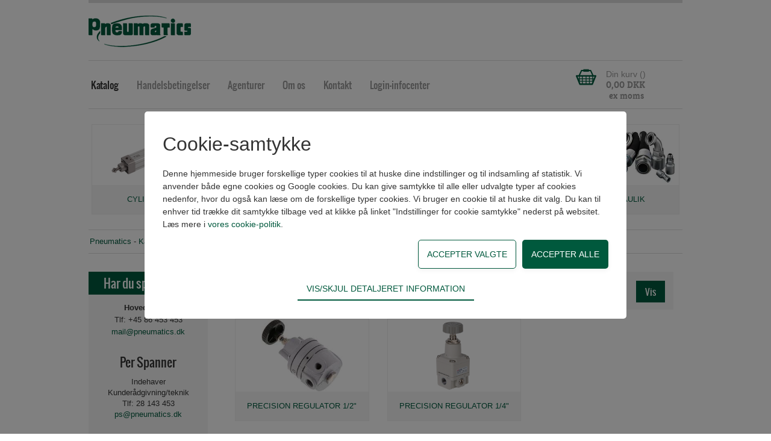

--- FILE ---
content_type: text/html; charset=utf-8
request_url: https://pneumatics.dk/Katalog/Luftbehandling/Precision-regulator-1-4--1-2-
body_size: 40739
content:
<!doctype html>
<html>
<head>
	<title>Precision regulator 1-4"-1-2" - Luftbehandling - Katalog</title>
	<meta name="description" content="Pneumatics er et danskejet pneumatikfirma, som tilbyder dansk industri et komplet kvalitetsprogram af cylindre, ventiler, luftbehandling, fittings, samt div. tilbehør.">
	<meta name="tsorigin" content="00cac096-1d4e-4458-ba41-f3a35a12f951">
 	<link rel="canonical" href="https://www.pneumatics.dk/Katalog/Luftbehandling/Precision-regulator-1-4&quot;-1-2&quot;">

	<meta http-equiv="Content-type" content="text/html; charset=UTF-8" >
	<meta name="viewport" content="initial-scale=1.0">
	<script type="text/javascript">
		if (typeof(Tangora) == 'undefined') Tangora={};
		Tangora.LoadKey = '639044723491031830';
		var o = document.querySelectorAll('meta[name="tsorigin"]');
		if (o && o.length>0) { var date = new Date(); date.setTime(date.getTime() + (1 * 24 * 60 * 60 * 1000)); var expires = '; expires=' + date.toGMTString(); document.cookie = 'tsorigin=' + o[0].getAttribute('content') + expires + '; secure; path=/'; }
		Tangora.StatisticsCollectionMode = 2;
	</script>
<script type="text/javascript">

(function(){function n(){function n(n,i,r){t.push({name:n,args:i,callback:r})}var t=[],i=null;this.init=function(){i=Tangora;$ts={};$ts.addEvent=function(){n("$ts.addEvent",arguments)};$ts.ready=function(){n("$ts.ready",arguments)};$ts.Observer={};$ts.Observer.Register=function(){n("$ts.Observer.Register",arguments)};$ts.Observer.Broadcast=function(){n("$ts.Observer.Broadcast",arguments)};Tangora={};Tangora.Layout={};Tangora.Layout.Resize=function(){n("Tangora.Layout.Resize",arguments)};Tangora.Layout.Retinize=function(){n("Tangora.Layout.Retinize",arguments)};Tangora.Layout.RunResponsiveAssist=function(){n("Tangora.Layout.RunResponsiveAssist",arguments)};Tangora.Layout.RegisterLayout=function(){n("Tangora.Layout.RegisterLayout",arguments)};Tangora.Layout.RegisterLiquidLayout=function(){n("Tangora.Layout.RegisterLiquidLayout",arguments)};Tangora.Layout.RegisterListRotator=function(){n("Tangora.Layout.RegisterListRotator",arguments)};Tangora.Layout.RegisterWebkitBoxSizingBug=function(){n("Tangora.Layout.RegisterWebkitBoxSizingBug",arguments)};Tangora.Layout.UnregisterWebkitBoxSizingBug=function(){n("Tangora.Layout.UnregisterWebkitBoxSizingBug",arguments)};Tangora.Layout.RegisterDropdownNavigations=function(){n("Tangora.Layout.RegisterDropdownNavigations",arguments)};Tangora.Layout.RegisterCollapsableNavigations=function(){n("Tangora.Layout.RegisterCollapsableNavigations",arguments)};Tangora.Layout.RegisterSuckerfishFadeAssists=function(){n("Tangora.Layout.RegisterSuckerfishFadeAssists",arguments)};Tangora.Layout.RegisterSuckerfishSlideAssists=function(){n("Tangora.Layout.RegisterSuckerfishSlideAssists",arguments)};Tangora.Layout.RegisterSuckerfishTouchAssists=function(){n("Tangora.Layout.RegisterSuckerfishTouchAssists",arguments)};Tangora.Layout.RegisterCssColumnAssist=function(){n("Tangora.Layout.RegisterCssColumnAssist",arguments)};Tangora.Layout.PreloadCssBackgroundImages=function(){n("Tangora.Layout.PreloadCssBackgroundImages",arguments)};Tangora.Layout.SetBrowserSpecificStylesheet=function(){n("Tangora.Layout.SetBrowserSpecificStylesheet",arguments)};Tangora.Layout.SetTabIndexOnStateChange=function(){n("Tangora.Layout.SetTabIndexOnStateChange",arguments)};Tangora.Layout.ContentSwapTransitionManager={};Tangora.Layout.ContentSwapTransitionManager.RegisterBatch=function(){n("Tangora.Layout.ContentSwapTransitionManager.RegisterBatch",arguments)};Tangora.Layout.TransitionManager={};Tangora.Layout.TransitionManager.SetTransitionGroups=function(){n("Tangora.Layout.TransitionManager.SetTransitionGroups",arguments)};Tangora.Events={};Tangora.Events.AddHandler=function(){n("Tangora.Events.AddHandler",arguments)};Tangora.CalculationLibrary={};Tangora.CalculationLibrary.addResolver=function(){n("Tangora.CalculationLibrary.addResolver",arguments)};Tangora.Toolbars={};Tangora.Toolbars.Init=function(){n("Tangora.Toolbars.Init",arguments)};Tangora.Toolbars.removeByToolbarId=function(){n("Tangora.Toolbars.removeByToolbarId",arguments)};Tangora.Editors={};Tangora.Editors.Init=function(){n("Tangora.Editors.Init",arguments)};Tangora.ImageRotatorManager={};Tangora.ImageRotatorManager.RegisterHtmlLightBox=function(){n("Tangora.ImageRotatorManager.RegisterHtmlLightBox",arguments)};window.ImageRotator=function(){var t={};return n("window.ImageRotator",arguments,function(n){n.OnReady=t.OnReady;t=n}),t};Tangora.ListUtils={};Tangora.ListUtils.catchDataChange=function(){n("Tangora.ListUtils.catchDataChange",arguments)};Tangora.BookingUtils={};Tangora.BookingUtils.setQuantity=function(){n("Tangora.BookingUtils.setQuantity",arguments)};AddEventListener=function(){n("AddEventListener",arguments)}};this.release=function(){delete $ts;delete Tangora;delete AddEventListener;Tangora=i};this.execute=function(){for(var i,n=0;n<t.length;n++){i=t[n].name.split(".");i.pop();var r=eval(i.join(".")),u=eval(t[n].name),f=u.apply(r,t[n].args);t[n].callback&&t[n].callback(f)}}}window.tsProxy=new n})();tsProxy.init();
</script>

	<script type="text/javascript" src="/lib/package_-125446049.1555.211.min.js?v=1555.211" defer></script>

	<link rel="stylesheet" href="/setup/csscache/package_-315870534.min.css?v=1555.211"/>

	<!--[if lt IE 9]>
	<link rel="stylesheet" href="/setup/layout8/TCK0KC3CDFM3B/navigation.ie8.css">
	<link rel="stylesheet" href="/setup/layout8/TCK0KC3CDGD0F/navigation.ie8.css">
	<link rel="stylesheet" href="/setup/layout8/TBC0FC7CCDF2D/navigation.ie8.css">
	<link rel="stylesheet" href="/setup/layout8/TDK0LC5CFCG2L/navigation.ie8.css">
	<![endif]-->
	<link href="/user/css.ashx?siteid=1&pageid=36&resourceids=80d3c122-d538-4bad-9a47-a957a6076b2b&ref=" rel="stylesheet" type="text/css" />

<script type="text/javascript" src="/user/script.ashx?siteid=1&pageid=36&resourceids=bea6b40f-5944-40ad-913f-22b41e3732a5&ref=" defer></script>

<!-- Google Analytics -->
<script>
(function(i,s,o,g,r,a,m){i['GoogleAnalyticsObject']=r;i[r]=i[r]||function(){
(i[r].q=i[r].q||[]).push(arguments)},i[r].l=1*new Date();a=s.createElement(o),
m=s.getElementsByTagName(o)[0];a.async=1;a.src=g;m.parentNode.insertBefore(a,m)
})(window,document,'script','https://www.google-analytics.com/analytics.js','ga');

ga('create', 'UA-120911631-1', 'auto');
ga('send', 'pageview');
</script>
<!-- End Google Analytics -->
	
	<script type="text/javascript">
		if (typeof(Tangora.Layout) != 'undefined')
	{
		Tangora.Layout.RegisterLiquidLayout('sitelayout22', false, [1024,800,700,512,414]);
		Tangora.Layout.UnregisterWebkitBoxSizingBug('sitelayout22');
		Tangora.Layout.RegisterCollapsableNavigations([{'id':'mergefield_navigation_level1','mode0':false,'mode1024':false,'mode800':false,'mode700':true,'mode512':true,'mode414':true},{'id':'mergefield_navigation_level1_1','mode0':false,'mode1024':false,'mode800':false,'mode700':true,'mode512':true,'mode414':true},{'id':'mergefield_navigation_level2_1','mode0':false,'mode1024':false,'mode800':false,'mode700':true,'mode512':true,'mode414':true},{'id':'mergefield_navigation_level3_10000','mode0':true,'mode1024':true,'mode800':true,'mode700':true,'mode512':true,'mode414':true},{'id':'mergefield_navigation_level4_10000','mode0':true,'mode1024':true,'mode800':true,'mode700':true,'mode512':true,'mode414':true},{'id':'mergefield_navigation_level5_10000','mode0':true,'mode1024':true,'mode800':true,'mode700':true,'mode512':true,'mode414':true}]);
	}
	</script>
	<meta name="fragment" content="!"><!-- Product group: 488 -->	<style type="text/css">

/* begin css output from pagelayout -20000002_1_0 */
div#page-20000006_mergefield_-20000006{clear:both}div#pagelayout-20000002{box-sizing:border-box;-moz-box-sizing:border-box;-webkit-box-sizing:border-box;width:100%;min-height:10px;margin:0px 0px 0px 0px;padding-top:30px;float:none;background:none}.pagetemplate .layoutcolumn{display:table-cell;overflow:hidden;float:none;vertical-align:top;box-sizing:border-box}.pagetemplate .layoutcolumnset{display:table;table-layout:fixed;width:100%;box-sizing:border-box}.pagetemplate .layoutfloatbreaker{width:0%;display:none}.pagetemplate .navigationwrapper .layoutfloatbreaker{clear:both;display:block;height:0px}.pagetemplate [class="mergefield_image"]>a{display:inline-block}.pagetemplate .layoutbox{box-sizing:border-box;display:block}@media screen and (max-width: 1024px){div#pagelayout-20000002{background-position:initial }}@media screen and (max-width: 800px){div#pagelayout-20000002{background-position:initial }}
/* end css output from pagelayout -20000002_1_0 */

/* begin css output from modulelayout 36_11_0 */
.vdlabel{display:none}.layoutpanel .vdlabel{display:block}#module36_11_layoutbox2{padding-right:15px;padding-left:15px}div#layout36sub11mergefield9405218{padding:0px 0px 0px 0px}div#layout36sub11mergefield1{clear:both}div#layout36sub11mergefield3{margin-top:20px;margin-right:-10px;margin-left:-10px;clear:both;border-top-style:none;border-right-style:none;border-bottom-style:none;border-left-style:none;border-top-width:1px;border-right-width:0px;border-bottom-width:0px;border-left-width:0px;border-top-color:rgb(204,204,204)}div#modulelayout36_11{box-sizing:border-box;-moz-box-sizing:border-box;-webkit-box-sizing:border-box;width:100%;min-height:75px;margin:0px 0px 0px 0px;padding:0px 0px 0px 0px;float:none;background:none}[id="modulelayout36_11"] .layoutcolumn{display:table-cell;overflow:hidden;float:none;vertical-align:top;box-sizing:border-box}[id="modulelayout36_11"] .layoutcolumnset{display:table;table-layout:fixed;width:100%;box-sizing:border-box}[id="modulelayout36_11"] .layoutfloatbreaker{width:0%;display:none}[id="modulelayout36_11"] .navigationwrapper .layoutfloatbreaker{clear:both;display:block;height:0px}[id="modulelayout36_11"] [class="mergefield_image"]>a{display:inline-block}[id="modulelayout36_11"] .layoutbox{box-sizing:border-box;display:block}.datablade_link a{font-weight:bold;font-size:16px;display:block;margin:15px 0}@media screen and (max-width: 768px){div#modulelayout36_11{background-position:initial }}
/* end css output from modulelayout 36_11_0 */

/* begin css output from modulelayout 36_5_0 */
.vdlabel{display:none}.layoutpanel .vdlabel{display:block}#module36_5_layoutbox4{width:100%;min-height:20px;padding-right:15px;padding-left:15px;float:left}#module36_5_layoutbox3{width:100%;min-height:20px;margin:0px 0px 0px 0px;padding-top:15px;padding-bottom:12px;float:left;background:rgb(245,245,245) none}div#module36_5_mergefield_code2{float:left}#module36_5_layoutbox2{width:90%;min-height:20px;padding-right:15px;padding-left:15px;float:left}div#module36_5_mergefield_code3{float:left}#module36_5_layoutbox1{width:10%;min-height:20px;padding-right:14px;float:left}div#module36_5_mergefield_code4{float:left}div#module36_5_mergefield_code5{float:left}div#layout36sub5mergefield209{clear:both}div#modulelayout36_5{box-sizing:border-box;-moz-box-sizing:border-box;-webkit-box-sizing:border-box;width:100%;min-height:10px;margin:0px 0px 0px 0px;padding:0px 0px 0px 0px;float:none;background:none}[id="modulelayout36_5"] .layoutcolumn{display:table-cell;overflow:hidden;float:none;vertical-align:top;box-sizing:border-box}[id="modulelayout36_5"] .layoutcolumnset{display:table;table-layout:fixed;width:100%;box-sizing:border-box}[id="modulelayout36_5"] .layoutfloatbreaker{width:0%;display:none}[id="modulelayout36_5"] .navigationwrapper .layoutfloatbreaker{clear:both;display:block;height:0px}[id="modulelayout36_5"] [class="mergefield_image"]>a{display:inline-block}[id="modulelayout36_5"] .layoutbox{box-sizing:border-box;display:block}input#list_filter99999999{width:100%;padding:5px;height:36px;line-height:24px;outline:none;font-family:Arial,Helvetica,sans-serif;border:1px solid #ccc;border-radius:0;-webkit-appearance:none;-moz-appearance:none;appearance:none;box-sizing:border-box}input#list_filterMINUS99999999{width:auto;height:36px;padding:0px 15px;border:0;border-radius:0;background:#00593d;font-family:'Oswald Regular';font-size:11.5pt;color:#FFF;-webkit-appearance:none;-moz-appearance:none;appearance:none;cursor:pointer;float:right
}@media screen and (max-width: 320px){div#modulelayout36_5{background-color:rgb(255,255,255) }}
/* end css output from modulelayout 36_5_0 */

/* begin css output from modulelayout 36_10209_1 */
.vdlabel{display:none}.layoutpanel .vdlabel{display:block}div#blocklistlayout_36_10209 .module36_10209_layoutbox3[data-ts-variant="1"]{min-height:20px;padding:15px 15px 15px 15px}div#blocklistlayout_36_10209 .module36_10209_layoutbox2[data-ts-variant="1"]{width:100%;min-height:20px;padding:0px 0px 0px 0px;background:rgb(255,255,255) none;border-top-style:solid;border-right-style:solid;border-bottom-style:solid;border-left-style:solid;border-top-width:1px;border-right-width:1px;border-bottom-width:1px;border-left-width:1px;border-top-color:rgb(238,238,238);border-right-color:rgb(238,238,238);border-bottom-color:rgb(238,238,238);border-left-color:rgb(238,238,238);position:relative;top:0px;left:0px}div#blocklistlayout_36_10209 .module36_10209_layoutbox2[data-ts-variant="1"][data-ts-transitiontype="userdefined"]{transition:all 100ms ease 0ms}div#blocklistlayout_36_10209 .module36_10209_layoutbox2[data-ts-variant="1"][data-ts-transitionstate="state2"]{box-shadow:rgb(245,245,245) 0px 5px 10px 5px;left:-1px;top:-5px}body.ie8 div#blocklistlayout_36_10209 .module36_10209_layoutbox2[data-ts-variant="1"][data-ts-transitionstate="state2"]{box-shadow:rgb(245,245,245) 0px 5px 10px 5px;left:-1px;top:-5px}div#blocklistlayout_36_10209 .module36_10209_layoutbox1[data-ts-variant="1"]{width:100%;height:120px;overflow:hidden;background:rgb(255,255,255) none no-repeat 50% 50%;background-size:contain;position:relative;top:0px;left:0px}div#blocklistlayout_36_10209 .module36_10209_layoutbox4[data-ts-variant="1"]{min-height:20px;padding:15px 15px 15px 15px;background:rgb(245,245,245) none}div#blocklistlayout_36_10209 div.layout36sub10209mergefield211[data-ts-variant="1"]{display:none}div#blocklistlayout_36_10209 div.modulelayout36_10209[data-ts-variant="1"]{box-sizing:border-box;-moz-box-sizing:border-box;-webkit-box-sizing:border-box;width:100%;min-height:75px;margin:0px 0px 0px 0px;float:none;border-top-style:none;border-right-style:none;border-bottom-style:none;border-left-style:none}.modulelayout36_10209[data-ts-variant="1"] .layoutcolumn{display:table-cell;overflow:hidden;float:none;vertical-align:top;box-sizing:border-box}.modulelayout36_10209[data-ts-variant="1"] .layoutcolumnset{display:table;table-layout:fixed;width:100%;box-sizing:border-box}.modulelayout36_10209[data-ts-variant="1"] .layoutfloatbreaker{width:0%;display:none}.modulelayout36_10209[data-ts-variant="1"] .navigationwrapper .layoutfloatbreaker{clear:both;display:block;height:0px}.modulelayout36_10209[data-ts-variant="1"] [class="mergefield_image"]>a{display:inline-block}.modulelayout36_10209[data-ts-variant="1"] .layoutbox{box-sizing:border-box;display:block}#blocklistlayout_36_10209 div a.actionlink{display:block;width:100%}#blocklistlayout_36_10209 div a.actionlink:HOVER{text-decoration:none}.layout36sub10209mergefield214 div.vdcontent,.layout36sub10209mergefield233 div.vdcontent{text-align:center;text-transform:uppercase}.layout36sub10209mergefield211 div.vdcontent{text-align:center;text-transform:uppercase}@media screen and (max-width: 1024px){div#blocklistlayout_36_10209 .module36_10209_layoutbox2[data-ts-variant="1"]{background-position:initial }div#blocklistlayout_36_10209 .module36_10209_layoutbox4[data-ts-variant="1"]{background-position:initial }}
/* end css output from modulelayout 36_10209_1 */
div#blocklistlayout_36_10209{width:100%;display:-ms-flexbox;-ms-flex-flow:row wrap;display:-webkit-flex;-webkit-flex-flow:row wrap;display:flex;flex-flow:row wrap}div#blocklistlayout_36_10209>div{min-width:200px;float:left;-ms-flex:1 1 200px;-webkit-flex:1 1 200px;flex:1 1 200px;position:relative;display:-webkit-flex;display:flex}div#blocklistlayout_36_10209>div.flexspacer{height:0px;float:none;clear:both}div#blocklistlayout_36_10209 div.modulelayout36_10209{position:static}.vdlabel{display:none}.layoutpanel .vdlabel{display:block}div#layout32sub11mergefield3{background:none}div#modulelayout32_11{box-sizing:border-box;-moz-box-sizing:border-box;-webkit-box-sizing:border-box;width:100%;min-height:75px;margin:0px 0px 0px 0px;padding:0px 0px 0px 0px;float:none;background:none}[id="modulelayout32_11"] .layoutcolumn{display:table-cell;overflow:hidden;float:none;vertical-align:top;box-sizing:border-box;-moz-box-sizing:border-box;-webkit-box-sizing:border-box}[id="modulelayout32_11"] .layoutcolumnset{display:table;table-layout:fixed;width:100%;box-sizing:border-box;-moz-box-sizing:border-box;-webkit-box-sizing:border-box}[id="modulelayout32_11"] .layoutfloatbreaker{width:0%;display:none}[id="modulelayout32_11"] .navigationwrapper .layoutfloatbreaker{clear:both;display:block;height:0px}[id="modulelayout32_11"] .layoutbox{box-sizing:border-box;-moz-box-sizing:border-box;-webkit-box-sizing:border-box;display:block}.vdlabel{display:none}.layoutpanel .vdlabel{display:block}div#blocklistlayout_32_2 .module32_2_layoutbox1{width:100%;max-width:160px;min-height:160px;margin:0px auto 0px auto;background:none no-repeat 50% 50%;background-size:cover;border-top-left-radius:80px;border-top-right-radius:80px;border-bottom-left-radius:80px;border-bottom-right-radius:80px;overflow:hidden;display:none}div#blocklistlayout_32_2 .module32_2_layoutbox2{min-height:20px}div#blocklistlayout_32_2 div.layout32sub2mergefield180{margin-top:15px;margin-bottom:-10px}div#blocklistlayout_32_2 div.modulelayout32_2{box-sizing:border-box;-moz-box-sizing:border-box;-webkit-box-sizing:border-box;width:100%;min-height:20px;margin:0px 0px 0px 0px;padding:0px 0px 10px 0px;float:none;border-top-style:none;border-right-style:none;border-bottom-style:none;border-left-style:none}.modulelayout32_2 .layoutcolumn{display:table-cell;overflow:hidden;float:none;vertical-align:top;box-sizing:border-box;-moz-box-sizing:border-box;-webkit-box-sizing:border-box}.modulelayout32_2 .layoutcolumnset{display:table;table-layout:fixed;width:100%;box-sizing:border-box;-moz-box-sizing:border-box;-webkit-box-sizing:border-box}.modulelayout32_2 .layoutfloatbreaker{width:0%;display:none}.modulelayout32_2 .navigationwrapper .layoutfloatbreaker{clear:both;display:block;height:0px}.modulelayout32_2 [class="mergefield_image"]>a{display:inline-block}.modulelayout32_2 .layoutbox{box-sizing:border-box;-moz-box-sizing:border-box;-webkit-box-sizing:border-box;display:block}div#blocklistlayout_32_2 .module32_2_layoutbox2{text-align:center}@media screen and (max-width: 768px){div#blocklistlayout_32_2 .module32_2_layoutbox1{min-height:100px;max-width:100px;height:auto;min-width:0px }}div#blocklistlayout_32_2{width:100%}div#blocklistlayout_32_2>div{margin-top:0px}div#blocklistlayout_32_2>div>div{margin-left:0%;width:100%;float:left;overflow:hidden}div#blocklistlayout_32_2>div:first-child{margin-top:0px}div#blocklistlayout_32_2>div>div:first-child{margin-left:0px}div#blocklistlayout_32_2>div>div.blocklistfloatbreaker{clear:both;margin:0px;float:none;height:0px}div#blocklistlayout_32_2>div>div.blocklistfloatbreaker:nth-child(n+1){clear:both;margin:0px;float:none;height:0px}
/* begin css output from modulelayout -300006_6_0 */
.vdlabel{display:none}.layoutpanel .vdlabel{display:block}#module-300006_6_columnset3{height:20px}#module-300006_6_columnset2{height:50px}div#layout_300006sub6mergefield_23{margin-top:0px}#module-300006_6_columnset2_column1{width:50px;height:100%;padding-right:10px;background:transparent none}#module-300006_6_columnset4{height:10px}div#module-300006_6_mergefield_richtext1{float:left}div#layout_300006sub6mergefield142{float:left}div#module-300006_6_mergefield_richtext2{float:left}#module-300006_6_columnset4_column1{width:100%;height:100%}#module-300006_6_columnset5{height:10px}div#layout_300006sub6mergefield_3{float:left;clear:none}div#module-300006_6_mergefield_richtext3{margin-left:5px;float:left}#module-300006_6_columnset5_column1{width:100%;height:100%}#module-300006_6_columnset2_column2{width:100%;height:100%;padding-top:3px}div#layout_300006sub6mergefield_1{margin-top:10px;padding:10px 0px 0px 0px;display:none;background:rgb(245,245,245) url(/media/imagegenerator/10x6/arrow.png) no-repeat 50% 0%;background-size:10px 6px;border-top-style:solid;border-right-style:none;border-bottom-style:none;border-left-style:none;border-top-width:2px;border-right-width:0px;border-bottom-width:0px;border-left-width:0px;border-top-color:rgb(204,204,204)}#module-300006_6_columnset3_column1{width:100%;height:100%}div#modulelayout-300006_6{box-sizing:border-box;-moz-box-sizing:border-box;-webkit-box-sizing:border-box;width:100%;min-height:1px;margin:0px 0px 0px 0px;padding:0px 0px 0px 30px;float:none;background:transparent none;border-top-style:none;border-right-style:none;border-bottom-style:none;border-left-style:none;border-top-width:medium;border-right-width:medium;border-bottom-width:medium;border-left-width:medium}[id="modulelayout-300006_6"] .layoutcolumn{display:table-cell;overflow:hidden;float:none;vertical-align:top;box-sizing:border-box}[id="modulelayout-300006_6"] .layoutcolumnset{display:table;table-layout:fixed;width:100%;box-sizing:border-box}[id="modulelayout-300006_6"] .layoutfloatbreaker{width:0%;display:none}[id="modulelayout-300006_6"] .navigationwrapper .layoutfloatbreaker{clear:both;display:block;height:0px}[id="modulelayout-300006_6"] [class="mergefield_image"]>a{display:inline-block}[id="modulelayout-300006_6"] .layoutbox{box-sizing:border-box;display:block}#module-300006_6_mergefield_richtext1,#module-300006_6_mergefield_richtext1 td,#module-300006_6_mergefield_richtext1 .section,#module-300006_6_mergefield_richtext1 .sectionintro,#module-300006_6_mergefield_richtext1 .sectionheader a[name]{color:#999999}#module-300006_6_mergefield_richtext1 .tableheader,#module-300006_6_mergefield_richtext1 .tableheader td,#module-300006_6_mergefield_richtext1 .tableheader td.section{color:#fff}#module-300006_6_mergefield_richtext1 .tablelineodd,#module-300006_6_mergefield_richtext1 .tablelineodd td,#module-300006_6_mergefield_richtext1 .tablelineeven,#module-300006_6_mergefield_richtext1 .tablelineeven td{border-bottom-color:#999999}#layout_300006sub6mergefield142,#layout_300006sub6mergefield142 td,#layout_300006sub6mergefield142 .section,#layout_300006sub6mergefield142 .sectionintro,#layout_300006sub6mergefield142 .sectionheader a[name]{color:#999999}#layout_300006sub6mergefield142 .tableheader,#layout_300006sub6mergefield142 .tableheader td,#layout_300006sub6mergefield142 .tableheader td.section{color:#fff}#layout_300006sub6mergefield142 .tablelineodd,#layout_300006sub6mergefield142 .tablelineodd td,#layout_300006sub6mergefield142 .tablelineeven,#layout_300006sub6mergefield142 .tablelineeven td{border-bottom-color:#999999}#module-300006_6_mergefield_richtext2,#module-300006_6_mergefield_richtext2 td,#module-300006_6_mergefield_richtext2 .section,#module-300006_6_mergefield_richtext2 .sectionintro,#module-300006_6_mergefield_richtext2 .sectionheader a[name]{color:#999999}#module-300006_6_mergefield_richtext2 .tableheader,#module-300006_6_mergefield_richtext2 .tableheader td,#module-300006_6_mergefield_richtext2 .tableheader td.section{color:#fff}#module-300006_6_mergefield_richtext2 .tablelineodd,#module-300006_6_mergefield_richtext2 .tablelineodd td,#module-300006_6_mergefield_richtext2 .tablelineeven,#module-300006_6_mergefield_richtext2 .tablelineeven td{border-bottom-color:#999999}#layout_300006sub6mergefield_3,#layout_300006sub6mergefield_3 td,#layout_300006sub6mergefield_3 .section,#layout_300006sub6mergefield_3 .sectionintro,#layout_300006sub6mergefield_3 .sectionheader a[name]{color:#999999}#layout_300006sub6mergefield_3 .tableheader,#layout_300006sub6mergefield_3 .tableheader td,#layout_300006sub6mergefield_3 .tableheader td.section{color:#fff}#layout_300006sub6mergefield_3 .tablelineodd,#layout_300006sub6mergefield_3 .tablelineodd td,#layout_300006sub6mergefield_3 .tablelineeven,#layout_300006sub6mergefield_3 .tablelineeven td{border-bottom-color:#999999}#module-300006_6_mergefield_richtext3,#module-300006_6_mergefield_richtext3 td,#module-300006_6_mergefield_richtext3 .section,#module-300006_6_mergefield_richtext3 .sectionintro,#module-300006_6_mergefield_richtext3 .sectionheader a[name]{color:#999999}#module-300006_6_mergefield_richtext3 .tableheader,#module-300006_6_mergefield_richtext3 .tableheader td,#module-300006_6_mergefield_richtext3 .tableheader td.section{color:#fff}#module-300006_6_mergefield_richtext3 .tablelineodd,#module-300006_6_mergefield_richtext3 .tablelineodd td,#module-300006_6_mergefield_richtext3 .tablelineeven,#module-300006_6_mergefield_richtext3 .tablelineeven td{border-bottom-color:#999999}@media (-webkit-min-device-pixel-ratio: 1.5), (min-resolution: 144dpi){div#layout_300006sub6mergefield_1{background-image:url('/media/imagegenerator/10x6/arrow@2x.png');background-size:10px 6px}}#columnset1_column1{position:relative;overflow:visible}#MiniBasketDiv{position:absolute;width:186px;height:55px;overflow:hidden;float:right;z-index:1002}#layout_300006sub6mergefield_1{opacity:0;transition:opacity 0.4s;transition-delay:0.2s}#MiniBasketDiv:hover{overflow:visible}#MiniBasketDiv:hover #layout_300006sub6mergefield_1{opacity:1}#module-300006_6_columnset2{padding-left:8px}#module-300006_6_columnset4_column1{color:#b7b7b7;font-size:10.5pt}#module-300006_6_columnset5_column1{color:#b7b7b7;font-size:10.5pt;font-family:'Kreon Bold',Georgia,Times}#layout_300006sub6mergefield_23{color:#b7b7b7}#layout_300006sub6mergefield_1{box-shadow:3px 3px 15px -3px #999}
/* end css output from modulelayout -300006_6_0 */

	</style>
	<script type="text/javascript">

	function initListPageStuffPre_36() {
	    Tangora.ListUtils.scrollPageId=36;
	}
	$ts.addEvent(window, 'load', initListPageStuffPre_36);$ts.addEvent(window, 'load', function() { if (!$spa.supported()) $ts.addEvent(window, 'popstate', function (event) { if (event.state && event.state!='' && (typeof(event.state.type) == 'undefined' || event.state.type != 'anchor')) { location.href=event.state; } }); }); 

// begin js output from modulelayout 36_10209_1
	if (typeof(Tangora.Layout) != 'undefined')
	{
		Tangora.Layout.RegisterLiquidLayout('modulelayout36_10209', true, [1024,768,568,480,320]);
		Tangora.Layout.UnregisterWebkitBoxSizingBug('modulelayout36_10209');
	}
// end js output from modulelayout 36_10209_1
function hierarchyChange36_209(v) {
   document.rediger36.Product_group.value=v;
   document.rediger36.submit();
}

// begin js output from modulelayout 36_5_0
	if (typeof(Tangora.Layout) != 'undefined')
	{
		Tangora.Layout.RegisterLiquidLayout('modulelayout36_5', false, [1024,768,568,480,320]);
		Tangora.Layout.UnregisterWebkitBoxSizingBug('modulelayout36_5');
	}
// end js output from modulelayout 36_5_0
function filterControlChange (fieldId) {
}
function OpenLink(Link) {
   window.open (Link,'','menubar=yes,toolbar=yes,location=yes,scrollbars=yes,resizable=yes,status=yes');
}
function CtrlKeyUp36(e) {
   if (!e) { e=window.event; }
   if (e.keyCode==13) {document.rediger36.submit();}
}
function BoolValue (b) {
   if (b) {
      return 1;
   }
   else {
      return 0;
   }
}
function GetMultiSelectValue (i) {
   var s;
   var obj;
   s='';
   obj=eval ('document.rediger36.check36_'+i);
   for (j=0;j<obj.options.length;j++) {
      if (obj.options [j].selected) {
         if (s!='') {
            s=s+',';
         }
        s=s+obj.options [j].value;
      }
   }
   return s;
}
function GetRadioButtonValue36 (i) {
   var j,k;
   obj=eval ('document.rediger36.check36_'+i);
   j=0;
   k=0;
   while (k==0 && obj[j]) {
      if (obj[j].checked) {
         k=obj[j].value;
      }
      j=j+1;
   }
   return k;
}
function ShowPicture36 (w,h,c,f,t) {
   if (w==0) {w=400};
   if (h==0) {h=400};
   window.open ('/showpicture.aspx?file=/media/'+encodeURIComponent(f)+'&color='+c+'&title='+encodeURIComponent(t),'','dependent=yes,scrollbars=yes,width='+w+',height='+h);
}
window.name='';
function AddToBasket(productid,count) {
   var productOK=true;
   if (productOK) {
      eventArgs = {};
      eventArgs.pageid=36;
      eventArgs.recordid=productid;
      try { eventArgs.trigger = arguments.callee.caller.arguments[0].target; } catch (err) { eventArgs.trigger = null; }
      $ts.Observer.Broadcast('ShoppingBasket','BeforeAddToBasket', eventArgs);
      if (!count && !document.getElementById('productcount'+productid)) { count=1; }
      if (!count) {count=document.getElementById('productcount'+productid).value;}
      if (!count) {return (false)}
   URL='/Katalog/luftbehandling/precision-regulator-1-4--1-2-?isbasket=1&pageid=36&listid=-300006&action=add&closeatonce=1&productid='+productid+'&count='+count;
   if (document.getElementById ('MiniBasketPageId')) {
      URL=URL+'&minibasket=2&minibasketpageid='+document.getElementById ('MiniBasketPageId').innerHTML+'&rnd='+RandomName(4);
   }
   $ts.ajax({"url": URL, "async": "true", "type": "GET", "complete": function (request, responseText) { if (responseText=='-1') { $ts.Observer.Broadcast('ShoppingBasket','NotEnoughStock', null); }; AddToBasketDone(eventArgs.trigger) } });
   }
}
function AddToBasketDone(trigger) {
      if (document.getElementById ('MiniBasketPageId')) {
         var obj=document.getElementById ('MiniBasketFrame');
         obj.src='/page'+document.getElementById ('MiniBasketPageId').innerHTML+'.aspx?isbasket=1&pageid='+document.getElementById ('MiniBasketPageId').innerHTML+'&listid=-300006&minibasketbgload=1&rnd='+RandomName(4);
      }
      var coll=$elms('*[id^="Tangora_MiniBasket_"]');
      for (var i=0;i<coll.length;i++) {
         Tangora.ShoppingListUtils.updateMiniBasket(coll[i].id.replace ('Tangora_MiniBasket_',''));
      }
      eventArgs = {};
      eventArgs.pageid=36;
      eventArgs.trigger = trigger;
      $ts.Observer.Broadcast('ShoppingBasket','AfterAddToBasket', eventArgs);
}
function ShowBasket() {
   URL='/page36.aspx?isbasket=1&pageid=36&listid=-300006';
   location.replace (URL);
}
var optimizeUrls=0;

// begin js output from modulelayout 36_11_0
	if (typeof(Tangora.Layout) != 'undefined')
	{
		Tangora.Layout.RegisterLiquidLayout('modulelayout36_11', false, [768,480,320]);
		Tangora.Layout.UnregisterWebkitBoxSizingBug('modulelayout36_11');
	}
// end js output from modulelayout 36_11_0
$ts.addEvent(window, 'load', function() { Tangora.ListUtils.mainpageid=36 });

// begin js output from pagelayout -20000002_1_0
	if (typeof(Tangora.Layout) != 'undefined')
	{
		Tangora.Layout.RegisterLiquidLayout('pagelayout-20000002', false, [1024,800,600,512,414]);
		Tangora.Layout.UnregisterWebkitBoxSizingBug('pagelayout-20000002');
	}
// end js output from pagelayout -20000002_1_0
	if (typeof(Tangora.Layout) != 'undefined')
	{
		Tangora.Layout.RegisterLiquidLayout('modulelayout32_2', true, [1024,768,568,480,320]);
		Tangora.Layout.UnregisterWebkitBoxSizingBug('modulelayout32_2');
	}
function OpenLink(Link) {
   window.open (Link,'','menubar=yes,toolbar=yes,location=yes,scrollbars=yes,resizable=yes,status=yes');
}
function CtrlKeyUp32(e) {
   if (!e) { e=window.event; }
   if (e.keyCode==13) {document.rediger32.submit();}
}
function BoolValue (b) {
   if (b) {
      return 1;
   }
   else {
      return 0;
   }
}
function GetMultiSelectValue (i) {
   var s;
   var obj;
   s='';
   obj=eval ('document.rediger32.check32_'+i);
   for (j=0;j<obj.options.length;j++) {
      if (obj.options [j].selected) {
         if (s!='') {
            s=s+',';
         }
        s=s+obj.options [j].value;
      }
   }
   return s;
}
function GetRadioButtonValue32 (i) {
   var j,k;
   obj=eval ('document.rediger32.check32_'+i);
   j=0;
   k=0;
   while (k==0 && obj[j]) {
      if (obj[j].checked) {
         k=obj[j].value;
      }
      j=j+1;
   }
   return k;
}
function ShowPicture32 (w,h,c,f,t) {
   if (w==0) {w=400};
   if (h==0) {h=400};
   window.open ('/showpicture.aspx?file=/media/'+encodeURIComponent(f)+'&color='+c+'&title='+encodeURIComponent(t),'','dependent=yes,scrollbars=yes,width='+w+',height='+h);
}
	if (typeof(Tangora.Layout) != 'undefined')
	{
		Tangora.Layout.RegisterLiquidLayout('modulelayout32_11', false, []);
		Tangora.Layout.UnregisterWebkitBoxSizingBug('modulelayout32_11');
	}
$ts.addEvent(window, 'load', function() { Tangora.ListUtils.mainpageid=32 });
var orgTotalAmount=0;
var Changing=false;
var CountFlag=0;
function CountChange(i,e) {
   if (!e && window.event) e = window.event;
   var kCode = (e.keyCode) ? e.keyCode : e.which;
   if (kCode==13 && Changing) {
       if (e.stopPropagation) e.stopPropagation();
       else if (e.cancelBubble) e.cancelBubble();
       return false;
   }
   else {
       Changing=true;
       CountFlag=CountFlag+1;
       window.setTimeout ('ApplyChange('+i+','+CountFlag+')',500);
   }
   return true;
}
function ApplyChange(i,j) {
if (j==CountFlag) {
Changing=true;
document.getElementById ('orderbutton').disabled=true;
OrderLineId=eval ('document.rediger.orderlineid'+i).value;
var NewCount=eval ('document.rediger.count'+i).value;
if (NewCount.indexOf('-')!=-1) NewCount='';
if (NewCount!='' && (NewCount.substring (NewCount.length-1,NewCount.length)==',' || NewCount.substring (NewCount.length-1,NewCount.length)=='.')) {
}
else {
if (NewCount!='') {
s='&action=recalculate&orderlineid='+OrderLineId+'&newcount='+NewCount;
if (document.rediger.paymethod) {
s=s+'&paymethod='+document.rediger.paymethod.options [document.rediger.paymethod.options.selectedIndex].value;
}
if (document.rediger.delivery) {
s=s+'&delivery='+document.rediger.delivery.options [document.rediger.delivery.options.selectedIndex].value;
}
if (document.rediger.country) {
s=s+'&country='+document.rediger.country.options [document.rediger.country.options.selectedIndex].value;
}
$spa.register(s);
}
}
}
}

// begin js output from modulelayout -300006_6_0
	if (typeof(Tangora.Layout) != 'undefined')
	{
		Tangora.Layout.RegisterLiquidLayout('modulelayout-300006_6', false, [768,480,320]);
		Tangora.Layout.RegisterWebkitBoxSizingBug('modulelayout-300006_6', 'module-300006_6_columnset2_column1');
	}
// end js output from modulelayout -300006_6_0
function CheckoutClick() {
	$spa.register('/page3.aspx?isbasket=1&pageid=3&listid=-300006');
}

      eventArgs = {};
      eventArgs.pageid=3;
      try { eventArgs.trigger = arguments.callee.caller.arguments[0].target; } catch (err) { eventArgs.trigger = null; }
      $ts.Observer.Broadcast('MiniBasket','RenderedEmptyMiniBasket', eventArgs);
	</script>
	<style type="text/css">

/* begin css output from modulelayout -1200012_1_0 */
.vdlabel{display:none}.layoutpanel .vdlabel{display:block}div#modulelayout-1200012_1{box-sizing:border-box;-moz-box-sizing:border-box;-webkit-box-sizing:border-box;width:100%;margin:0px 0px 0px 0px;padding:0px 0px 0px 0px;float:none;background:none;border-top-style:none;border-right-style:none;border-bottom-style:none;border-left-style:none}[id="modulelayout-1200012_1"] .layoutcolumn{display:table-cell;overflow:hidden;float:none;vertical-align:top;box-sizing:border-box}[id="modulelayout-1200012_1"] .layoutcolumnset{display:table;table-layout:fixed;width:100%;box-sizing:border-box}[id="modulelayout-1200012_1"] .layoutfloatbreaker{width:0%;display:none}[id="modulelayout-1200012_1"] .navigationwrapper .layoutfloatbreaker{clear:both;display:block;height:0px}[id="modulelayout-1200012_1"] .layoutbox{box-sizing:border-box;display:block}[id="modulelayout-1200012_1"] button.layoutbox{border:none}[id="modulelayout-1200012_1"] button.layoutbox:focus{outline:none}.lbContentsWrapper{max-height:600px;max-height:90vh;max-height:calc(100vh - 96px);border-radius:5px}form[onsubmit*="saveConsents"]{width:100%;max-width:800px;padding:30px;font-size:14px;font-family:inherit;line-height:1.5;box-sizing:border-box}form[onsubmit*="saveConsents"]>div>div:nth-child(1){font-size:2rem;font-weight:300;margin:0 0 15px 0}form[onsubmit*="saveConsents"]>div>div:nth-child(2){margin:0 0 15px 0}form[onsubmit*="saveConsents"]>div>div:nth-child(3){margin:0 0 15px 10px;float:right}form[onsubmit*="saveConsents"]>div>div:nth-child(4){margin:0 0 15px 10px;float:right}form[onsubmit*="saveConsents"] input[type=button]{-webkit-appearance:none;-moz-appearance:none;appearance:none;background:#00593D;padding:15px;text-transform:uppercase;font-size:0.9rem;font-weight:300;font-family:inherit;color:#fff;border:none;border-radius:5px;box-shadow:0px 3px 8px #0000000D}form[onsubmit*="saveConsents"] input[type=button]:HOVER{background:#00593D}form[onsubmit*="saveConsents"]>div>div:nth-child(4) input[type=button]{-webkit-appearance:none;-moz-appearance:none;appearance:none;background:#fff;padding:14px;text-transform:uppercase;font-size:0.9rem;font-weight:300;font-family:inherit;color:#00593D;border:1px solid #00593D;border-radius:5px;box-shadow:0px 3px 8px #0000000D}form[onsubmit*="saveConsents"]>div>div:nth-child(4) input[type=button]:HOVER{background:#00593D;color:#fff;border:1px solid #00593D}div.consent{margin:15px 0 0 0;clear:both}div.consent>div>p{margin:2px 0 0 0 !important}div.consent ul li input[type="checkbox"],div.consent div input[type="checkbox"]{display:none
}div.consent ul li input[type="checkbox"]+label,div.consent div input[type="checkbox"]+label{cursor:pointer;user-select:none;padding-left:3.5em;position:relative;display:block;outline:0;font-size:1rem;padding-top:0.2em;margin:0}div.consent ul li input[type="checkbox"]+label::before,div.consent div input[type="checkbox"]+label::before{position:absolute;top:2px;left:0;content:'';display:block;z-index:1;border:none;background:#f2f2f2;width:3em;height:1.4em;border-radius:2.8em
}div.consent ul li input[type="checkbox"]+label:hover::before,div.consent div input[type="checkbox"]+label:hover::before{background:#d9d9d9
}div.consent ul li input[type="checkbox"]+label::after,div.consent div input[type="checkbox"]+label::after{background:#fff linear-gradient(transparent,rgba(0,0,0,.05));position:absolute;content:'';opacity:1;z-index:2;border:none;box-shadow:0 1px 2px 0 rgba(34,36,38,.15),0 0 0 1px rgba(34,36,38,.15) inset;width:1.4em;height:1.4em;top:2px;border-radius:2.8em;-webkit-transition:background .3s ease,left .3s ease;transition:background .3s ease,left .3s ease;left:0;box-shadow:0 1px 2px 0 rgba(34,36,38,.15),0 0 0 1px rgba(34,36,38,.15) inset
}div.consent ul li input[type="checkbox"]:checked+label::after,div.consent div input[type="checkbox"]:checked+label::after{left:1.6em;left:calc(1.6em + 3px)
}div.consent ul li input[type="checkbox"]:checked+label::before,div.consent div input[type="checkbox"]:checked+label::before{background-color:#00593D}div.consent ul li input[type="checkbox"][disabled]:checked+label::before,div.consent div input[type="checkbox"][disabled]:checked+label::before{background-color:#00593D80}div.consent~button{-webkit-appearance:none;-moz-appearance:none;appearance:none;background:#fff;padding:10px 15px;text-transform:uppercase;font-size:0.9rem;font-weight:300;font-family:inherit;border-bottom:2px solid #00593D;color:#00593D;cursor:pointer}
/* end css output from modulelayout -1200012_1_0 */
.consent{height:0px;overflow:hidden;transition:height 750ms}.consent>div{position:relative;margin-bottom:20px}.consent>div>input{position:absolute;top:-3px}.consent>div>label{display:inline-block;margin-left:26px;font-weight:bold}.consent>div>p{margin:2px 0px 0px 26px}.consentbutton{margin:0 auto;display:block;border:none;background:none;cursor:pointer}
	</style>
	<script type="text/javascript">
window.$MagicNumber = -62135593200000;

function triggerconsentSnippet12(evt){var lightboxEnabled = true; if (lightboxEnabled === true){ LightBox.Show('consentSnippet12', '', evt, null, {'iCanClose':false}, {'LightBoxId':'consentSnippet12','Preset':'','BackgroundColor':'#ffffff','Padding':'0','OverlayColor':'#000000','OverlayOpacity':'50','CloseButtonImagePath':'','CloseButtonHoverImagePath':'','CloseOnOverlayClick':true,'BorderTop':'','BorderRight':'','BorderBottom':'','BorderLeft':'','BorderRadius':'','BoxShadow':'','CssClass':''}); }}

$ts.ready(function()
{
LightBox.Init('consentSnippet12', '<form method="post" onsubmit="return saveConsents()">{newline}{newline}<!-- begin html output from modulelayout -1200012_1_0 -->{newline}<div id="modulelayout-1200012_1"><div id="layout_1200012sub1mergefield_1" class="layoutfieldwrapper mergefield"><div class="vdcontent"><span>Cookie-samtykke</span></div></div><div id="layout_1200012sub1mergefield_2" class="layoutfieldwrapper mergefield"><div class="vdcontent"><span>Denne hjemmeside bruger forskellige typer cookies til at huske dine indstillinger og til indsamling af statistik. Vi anvender både egne cookies og Google cookies. Du kan give samtykke til alle eller udvalgte typer af cookies nedenfor, hvor du også kan læse om de forskellige typer cookies. Vi bruger en cookie til at huske dit valg. Du kan til enhver tid trække dit samtykke tilbage ved at klikke på linket "Indstillinger for cookie samtykke" nederst på websitet. Læs mere i <a href="/cookie-politik">vores cookie-politik</a>.</span></div></div><div id="layout_1200012sub1mergefield_5" class="layoutfieldwrapper mergefield"><div class="vdcontent"><input type="button" value="Accepter alle" style="cursor:pointer" onclick="choseAll()"/></div></div><div id="layout_1200012sub1mergefield_3" class="layoutfieldwrapper mergefield"><div class="vdcontent"><input type="button" value="Accepter valgte" style="cursor:pointer" onclick="choseSelected()"/></div></div><div id="layout_1200012sub1mergefield_4" class="layoutfieldwrapper mergefield"><div class="vdcontent"><input id="submittype" type="hidden" value="0"><div class="consent"><div><input type="checkbox" name="consent1" id="consent1" data-consentid="1" data-siteid="1" data-defaulton="0" checked data-type="1" disabled></input><label for="consent1">Teknisk</label><p>Tekniske cookies er nødvendige for hjemmesidens grundlæggende funktioner som fx navigation, adgangskontrol samt indkøbskurv og kan derfor ikke fravælges.</p></div><div><input type="checkbox" name="consent2" id="consent2" data-consentid="2" data-siteid="1" data-defaulton="0" checked data-type="2"></input><label for="consent2">Statistik</label><p>Statistik-cookies bruges til at optimere design, brugervenlighed og effektiviteten af en hjemmeside. Fx ved at indsamle besøgsstatistik om antal besøg og hvordan hjemmesiden bruges.</p></div></div><button class="consentbutton" onclick="return false;" id="ts_ctb">Vis/skjul detaljeret information</button></div></div></div>{newline}<!-- end html output from modulelayout -1200012_1_0 -->{newline}{newline}</form>{newline}', '#ffffff', '0', '#000000', 50, null, null, {});
if($elm('meta[name="supressconsentbox"]') == null && notAllreadyConsented()){setTimeout("triggerconsentSnippet12(null);",0);}

});

// begin js output from modulelayout -1200012_1_0
	if (typeof(Tangora.Layout) != 'undefined')
	{
		Tangora.Layout.RegisterLiquidLayout('modulelayout-1200012_1', false, []);
		Tangora.Layout.UnregisterWebkitBoxSizingBug('modulelayout-1200012_1');
		Tangora.Layout.SetTabIndexOnStateChange();
	}
// end js output from modulelayout -1200012_1_0

    function choseSelected(evt)
    {
        var submittypeElm = $elm('#submittype');
        submittypeElm.value=1;
        saveConsents(evt);
    }

    function choseAll(evt)
    {
        var submittypeElm = $elm('#submittype');
        submittypeElm.value=2;
        saveConsents(evt);        
    }

    function saveConsents(evt)
    {
        var submittype = $elm('#submittype').value;
        var c = $ts.getCookie('TangoraCookieConsent') || '[]';
        var consents = eval('('+c+')');        
        var thisSite = $elm('.consent li input, .consent div input').getAttribute('data-siteid');        
        
        var previousConsent = consents.filter(function(x) {return x.s == thisSite;});
        var userident = 'ca762f8c-0eb0-49ce-b1ef-40c51b1c5a80';
        if (previousConsent.length==1)
        {
            if (previousConsent[0].u)
            {
                userident = previousConsent[0].u;
            }
        }

        var thisConsent = {s:thisSite,u:userident,v:1,c:[]};   

        
        consents = consents.filter(function(x) {return x.s != thisSite;})

        $chain('.consent li input').each(function(e) 
        {       
            if (e.checked || submittype==2)
                thisConsent.c.push({id:e.getAttribute('data-consentid'),t:e.getAttribute('data-type')});
        });

        $chain('.consent div input').each(function(e) 
        {       
            if (e.checked || submittype==2)
                thisConsent.c.push({id:e.getAttribute('data-consentid'),t:e.getAttribute('data-type')});
        });

        $ts.cancelBubble(evt);
        LightBox.Close();
        consents.push(thisConsent);
        $ts.setServerCookie('TangoraCookieConsent', JSON.stringify(consents), 365);

        $ts.Server.call('CookieConsents_WriteUserConsent', {'thisConsent':JSON.stringify(thisConsent), 'full':JSON.stringify(consents)});

        $ts.Observer.Broadcast('consentsnippet','dismiss', {'id':12,'submittype':submittype}); 

        return false;
    }

    function notAllreadyConsented()
    {
        var c = $ts.getCookie('TangoraCookieConsent') || '[]';
        var consents = eval('('+c+')');        
        var thisSite = 1;
        consents = consents.filter(function(x) {return x.s == thisSite && x.v == 1;})
        return consents.length==0;
    }

$ts.ready(function() {

                        function hook2()
        {    
            var consent = $elm('.consent');
            if (!consent) return;            
            $chain('#ts_ctb').each(function(e){
                $ts.addEvent(e, 'click', function(evt) {
                    $ts.cancelBubble(evt);

                    //e.style.opacity = 0;
                    
                    var wrapper = $elm('.consent');            
                    if (wrapper.style.height == '0px' || wrapper.clientHeight == 0)
                    {                    
                        wrapper.style.transition = 'none';
                        wrapper.style.height = 'auto';
                        var oheight = wrapper.offsetHeight;
                        wrapper.style.transition = '';
                        wrapper.style.height = '';
                        setTimeout(function() {
                            wrapper.style.height = oheight + 'px';
                            setTimeout(function() {e.innerHTML = 'Vis/skjul detaljeret information';},500);
                        },100);
                    }
                    else
                    {
                        setTimeout(function() {
                            wrapper.style.height = '0px';
                            setTimeout(function() {e.innerHTML = 'Vis/skjul detaljeret information';},500);
                        },100);
                    }
                });
            });    

            var c = $ts.getCookie('TangoraCookieConsent') || '[]';
            var consents = eval('('+c+')');        
            var thisSite = $elm('.consent div input').getAttribute('data-siteid');                    
            consents = consents.filter(function(x) {return x.s == thisSite;})
            if (consents.length==1)
            {           
                var consent = consents[0];
                $chain('.consent div input').each(function(elm) {
                    elm.checked = consent.c.filter(function(x) { return x.id == elm.getAttribute('data-consentid'); }).length==1;
                }); 

                $chain('#ts_ctb').each(function(e) { 
                    e.click(); 
                });
            }
            else
            {
                $chain('.consent div input').each(function(elm) {
                    elm.checked = elm.getAttribute('data-defaulton') == '1' || elm.getAttribute('data-type') == '1';
                }); 
            }

        }

        
        $ts.Observer.Register('consentSnippet12' , 'ShowComplete', hook2);    
        
        hook2();
    });

	</script>

</head>
<body><div id="sitelayout22"><div class="layoutcolumnset" id="columnset1"><div class="layoutcolumn" id="columnset1_column1"><div class="layoutcolumnset" id="columnset5"><div class="layoutcolumn" id="columnset5_column1"><div class="layoutbox" id="layoutbox6"><div id="mergefield_pneumatics-logo-2017_1" class="mergefield_image"><a href="/"><img srcset="/media/sitelayouts/21/imagegenerator/170x0/pneumatics-logo-2017.png 1x, /media/sitelayouts/21/imagegenerator/170x0/pneumatics-logo-2017@2x.png 2x" src="/media/sitelayouts/21/imagegenerator/170x0/pneumatics-logo-2017.png" alt="pneumatics-logo-2017" width="170" /></a></div><div id="mergefield_richtext4">
<p style="text-align: center;"><a href="/Kurv"><img src="/media/new_menu_2.png" style="aspect-ratio: 124/56; object-fit: contain; width: 80px;" alt="" /></a></p>
</div><a class="layoutbox" id="layoutbox7" href="#" onclick="Tangora.Layout.TransitionManager.RunTransition('layoutbox3', this); return false;"><div class="layoutbox" id="layoutbox8"></div><div class="layoutbox" id="layoutbox9"></div><div class="layoutbox" id="layoutbox10"></div></a></div><div id="mergefield_logo2015" class="mergefield_image"><a href="/"><img src="/media/sitelayouts/22/logo20151.png" alt="logo20151.png" width="170" height="61" /></a></div><div class="layoutbox userGroup0" id="layoutbox2"><div id="mergefield_richtext6">
<p style="text-align: right;">Du er nu logget ind som </p><p style="text-align: right;"><a href="/default.aspx?id=48&action=logout&redirpage=36&clearcookie=1" class="inlinelink">Log ud</a></p>
</div></div></div><div class="layoutcolumn" id="columnset5_column2"><div class="layoutbox" id="layoutbox11"></div></div><div class="layoutfloatbreaker"></div></div></div><div class="layoutfloatbreaker"></div></div><div class="layoutbox" id="layoutbox3" data-ts-transitionstate="state1" data-responsive-transitions="[{'mode':700,'type':'pushtopdown'}]"><div class="layoutbox" id="layoutbox4"><div id="mergefield_navigation_level1" class="TCK0KC3CDFM3B sfnavlevel1"><div class="navigationwrapper"><ul class="navigationlist"><li class="navigationlistitem activeitem firstitem" id="navigationlistitem_36"><a class="activelink" href="/Katalog" ><span>Katalog</span></a><div class="TCK0KC3CDGD0F sfnavlevel2" id="mergefield_navigation_level2_sub_1" data-tsnavid="mergefield_navigation_level2"><div class="navigationwrapper"><ul class="navigationlist"><li class="navigationlistitem firstitem" id="navigationlistitem_1100035"><a href="/Katalog/Cylinder" ><span>Cylinder</span></a></li><li class="navigationlistitem" id="navigationlistitem_1100036"><a href="/Katalog/Ventiler" ><span>Ventiler</span></a></li><li class="navigationlistitem activeitem selecteditem" id="navigationlistitem_1100037"><a class="activelink" href="/Katalog/Luftbehandling" ><span>Luftbehandling</span></a></li><li class="navigationlistitem" id="navigationlistitem_1100038"><a href="/Katalog/Fittings-og-slange" ><span>Fittings og slange</span></a></li><li class="navigationlistitem lastitem" id="navigationlistitem_1100577"><a href="/Katalog/Hydraulik" ><span>Hydraulik</span></a></li></ul><div class="layoutfloatbreaker"></div></div></div></li><li class="navigationlistitem" id="navigationlistitem_27"><a href="/Handelsbetingelser" ><span>Handelsbetingelser</span></a></li><li class="navigationlistitem" id="navigationlistitem_33"><a href="/Agenturer" ><span>Agenturer</span></a></li><li class="navigationlistitem" id="navigationlistitem_28"><a href="/Om-os" ><span>Om os</span></a></li><li class="navigationlistitem" id="navigationlistitem_31"><a href="/Kontakt" ><span>Kontakt</span></a></li><li class="navigationlistitem lastitem" id="navigationlistitem_48"><a href="/Login-infocenter" ><span>Login-infocenter</span></a></li></ul><div class="layoutfloatbreaker"></div></div></div></div><div class="layoutbox" id="layoutbox5"><div class="layoutbox" id="layoutbox12">
<p class="login_">Logget ind som:</p>

</div>
<div id='Tangora_MiniBasket_3'>
<!-- begin html output from modulelayout -300006_6_0 -->
<div id="modulelayout-300006_6"><div class="layoutcolumnset" id="module-300006_6_columnset3"><div class="layoutcolumn" id="module-300006_6_columnset3_column1"><div class="layoutcolumnset" id="module-300006_6_columnset2"><div class="layoutcolumn" id="module-300006_6_columnset2_column1"><div id="layout_300006sub6mergefield_23" class="layoutfieldwrapper mergefield"><div class="vdcontent"><a class='actionlink' href='javascript:CheckoutClick()'><img class="sectionimg" border="0" alt="" src="/media/system/bag2@2x.png" style="width:34px;height:34px" /></a></div></div></div><div class="layoutcolumn" id="module-300006_6_columnset2_column2"><div class="layoutcolumnset" id="module-300006_6_columnset4"><div class="layoutcolumn" id="module-300006_6_columnset4_column1"><div id="module-300006_6_mergefield_richtext1">
Din kurv (
</div><div id="layout_300006sub6mergefield142" class="layoutfieldwrapper mergefield"><span class="vdlabel"><label for='shoppinglist_142'>Products count</label></span><div class="vdcontent"></div></div><div id="module-300006_6_mergefield_richtext2">
)
</div></div><div class="layoutfloatbreaker"></div></div><div class="layoutcolumnset" id="module-300006_6_columnset5"><div class="layoutcolumn" id="module-300006_6_columnset5_column1"><div id="layout_300006sub6mergefield_3" class="layoutfieldwrapper mergefield"><span class="vdlabel"><label for='shoppinglist_MINUS3'>Sum</label></span><div class="vdcontent"><span id='spanOrderTotalAmount'>0,00</span> DKK</div></div><div id="module-300006_6_mergefield_richtext3">
<p>ex moms</p><p></p>
</div></div><div class="layoutfloatbreaker"></div></div></div><div class="layoutfloatbreaker"></div></div><div id="layout_300006sub6mergefield_1" class="layoutfieldwrapper mergefield"><div class="vdcontent"></div></div></div><div class="layoutfloatbreaker"></div></div></div>
<!-- end html output from modulelayout -300006_6_0 -->
<img src='/shoppinginfo.ashx?action=orderheartbeat&shopid=-300006&rnd=KbYK8IKRPwm8' style='display:none'></div>
</div></div><nav class="layoutbox product-nav" id="layoutbox1"><div id="mergefield_navigation_level1_1" class="TBC0FC7CCDF2D sfnavlevel1"><div class="navigationwrapper"><ul class="navigationlist"><li class="navigationlistitem activeitem firstitem" id="navigationlistitem_36"><a class="activelink" href="/Katalog" ><span>Katalog</span></a><div class="TBC0FC7CCDF2D sfnavlevel2" id="mergefield_navigation_level2_sub_1" data-tsnavid="mergefield_navigation_level2_1"><div class="navigationwrapper"><ul class="navigationlist"><li class="navigationlistitem firstitem" id="navigationlistitem_1100035"><a href="/Katalog/Cylinder" ><span>Cylinder</span></a></li><li class="navigationlistitem" id="navigationlistitem_1100036"><a href="/Katalog/Ventiler" ><span>Ventiler</span></a></li><li class="navigationlistitem activeitem selecteditem" id="navigationlistitem_1100037"><a class="activelink" href="/Katalog/Luftbehandling" ><span>Luftbehandling</span></a></li><li class="navigationlistitem" id="navigationlistitem_1100038"><a href="/Katalog/Fittings-og-slange" ><span>Fittings og slange</span></a></li><li class="navigationlistitem lastitem" id="navigationlistitem_1100577"><a href="/Katalog/Hydraulik" ><span>Hydraulik</span></a></li></ul><div class="layoutfloatbreaker"></div></div></div></li><li class="navigationlistitem" id="navigationlistitem_27"><a href="/Handelsbetingelser" ><span>Handelsbetingelser</span></a></li><li class="navigationlistitem" id="navigationlistitem_33"><a href="/Agenturer" ><span>Agenturer</span></a></li><li class="navigationlistitem" id="navigationlistitem_28"><a href="/Om-os" ><span>Om os</span></a></li><li class="navigationlistitem" id="navigationlistitem_31"><a href="/Kontakt" ><span>Kontakt</span></a></li><li class="navigationlistitem lastitem" id="navigationlistitem_48"><a href="/Login-infocenter" ><span>Login-infocenter</span></a></li></ul><div class="layoutfloatbreaker"></div></div></div></nav><div class="layoutbox" id="layoutbox5_10000"><div id="mergefield_breadcrumb"><span class="breadcrumb breadcrumb_prefix"></span><ul class="breadcrumb"><li><a href="/Pneumatics">Pneumatics</a></li><li><span class="breadcrumb_separator"> - </span></li><li><a href="/Katalog">Katalog</a></li><li><span class="breadcrumb_separator"> - </span></li><li data-filter="/Luftbehandling"><a href="/katalog/luftbehandling/precision-regulator-1-4--1-2-/Luftbehandling">Luftbehandling</a></li><li><span class="breadcrumb_separator"> - </span></li><li data-filter="/Luftbehandling/Precision-regulator-1-4&quot;-1-2&quot;"><a href="/katalog/luftbehandling/precision-regulator-1-4--1-2-/Luftbehandling/Precision-regulator-1-4&quot;-1-2&quot;">Precision regulator 1-4"-1-2"</a></li></ul></div></div><div class="layoutcolumnset" id="columnset10006"><div class="layoutcolumn" id="columnset10006_column1"><div class="layoutbox" id="layoutbox3_10000"><div class="layoutbox" id="layoutbox2_10000"><div id="mergefield_richtext5_10000">
<h3 class="heading3" style="text-align: center; margin:0px;"><span style="color: rgb(255, 255, 255);">Har du spørgsmål?</span></h3>
</div><div class="layoutbox" id="layoutbox4_10000"><div id="mergefield_richtext6_10000">
<p style="text-align: center;"><b>Hovedtelefon</b></p><p style="text-align: center;">Tlf: +45 86 453 453</p><p style="text-align: center;"><a href="mailto:mail@pneumatics.dk" class="inlinelink">mail@pneumatics.dk</a><br /></p>
</div>
<!-- Normal start -->
<p class="section"></p>

<div id="modulelayout32_11"><div id="layout32sub11mergefield3" class="layoutfieldwrapper mergefield"><div class="vdcontent"><div id="blocklistlayout_32_2"><div><div><div class="modulelayout32_2"><div class="layoutbox module32_2_layoutbox1" data-responsive-backgroundimage="[{'mode':'0','src':'/media/IMG_1539.jpg'}]"></div><div class="layoutbox module32_2_layoutbox2"><div class="layoutfieldwrapper mergefield layout32sub2mergefield180"><span class="vdlabel">Navn: </span><div class="vdcontent"><H3 class='heading3'>Per Spanner</H3></div></div><div class="layoutfieldwrapper mergefield layout32sub2mergefield181"><span class="vdlabel">Stilling: </span><div class="vdcontent"><DIV class='section'>Indehaver Kunderådgivning/teknik</DIV></div></div><div class="layoutfieldwrapper mergefield layout32sub2mergefield183"><span class="vdlabel">Telefon: </span><div class="vdcontent"><DIV class='section'>Tlf: 28 143 453</DIV></div></div><div class="layoutfieldwrapper mergefield layout32sub2mergefield182"><span class="vdlabel">E-mail: </span><div class="vdcontent"><a class='sectionlink' href='mailto:ps@pneumatics.dk'><DIV class='section'>ps@pneumatics.dk</DIV></a></div></div></div></div></div><div class="blocklistfloatbreaker"></div></div><div><div><div class="modulelayout32_2"><div class="layoutbox module32_2_layoutbox1" data-responsive-backgroundimage="[{'mode':'0','src':'/media/Jakob_Kamp2.jpg'}]"></div><div class="layoutbox module32_2_layoutbox2"><div class="layoutfieldwrapper mergefield layout32sub2mergefield180"><span class="vdlabel">Navn: </span><div class="vdcontent"><H3 class='heading3'>Jakob Kamp</H3></div></div><div class="layoutfieldwrapper mergefield layout32sub2mergefield181"><span class="vdlabel">Stilling: </span><div class="vdcontent"><DIV class='section'>Intern teknisk ordrebehandler</DIV></div></div><div class="layoutfieldwrapper mergefield layout32sub2mergefield183"><span class="vdlabel">Telefon: </span><div class="vdcontent"><DIV class='section'>Tlf: 86 453 453</DIV></div></div><div class="layoutfieldwrapper mergefield layout32sub2mergefield182"><span class="vdlabel">E-mail: </span><div class="vdcontent"><a class='sectionlink' href='mailto:jk@pneumatics.dk'><DIV class='section'>jk@pneumatics.dk</DIV></a></div></div></div></div></div><div class="blocklistfloatbreaker"></div></div></div></div></div></div>
 
</div></div><div id="mergefield_navigation_level2_10000" class="TDK0LC5CFBB0J sfnavlevel1"><div class="navigationwrapper"><ul class="navigationlist"><li class="navigationlistitem firstitem" id="navigationlistitem_1100035"><a href="/Katalog/Cylinder" ><span>Cylinder</span></a><div class="TDK0LC5CFCG2L sfnavlevel2" id="mergefield_navigation_level3_sub_1" data-tsnavid="mergefield_navigation_level3_10000"><div class="navigationwrapper"><ul class="navigationlist"><li class="navigationlistitem firstitem" id="navigationlistitem_1100314"><a href="/Katalog/Cylinder/Beslag-og-tilbehør-for-cylindre" ><span>Beslag og tilbehør for cylindre</span></a><div class="TDK0LC5CFCG2L sfnavlevel3" id="mergefield_navigation_level4_sub_1_1" data-tsnavid="mergefield_navigation_level4_10000"><div class="navigationwrapper"><ul class="navigationlist"><li class="navigationlistitem firstitem" id="navigationlistitem_1100318"><a href="/Katalog/Cylinder/Beslag-og-tilbehør-for-cylindre/Kugleled-St.stang-Ø8-Ø250-AR4065" ><span>Kugleled St.stang Ø8-Ø250 AR4065</span></a></li><li class="navigationlistitem" id="navigationlistitem_1100319"><a href="/Katalog/Cylinder/Beslag-og-tilbehør-for-cylindre/Gaffel-st.stang-Ø8-Ø250-AR4067" ><span>Gaffel st.stang Ø8-Ø250 AR4067</span></a></li><li class="navigationlistitem" id="navigationlistitem_1100320"><a href="/Katalog/Cylinder/Beslag-og-tilbehør-for-cylindre/Udligningskobling-Ø12-100-AR4068" ><span>Udligningskobling Ø12-100 AR4068</span></a></li><li class="navigationlistitem" id="navigationlistitem_1100321"><a href="/Katalog/Cylinder/Beslag-og-tilbehør-for-cylindre/Beslag-ISO-D-Ø32-Ø160-AR4147" ><span>Beslag ISO D Ø32-Ø160 AR4147</span></a></li><li class="navigationlistitem" id="navigationlistitem_1100322"><a href="/Katalog/Cylinder/Beslag-og-tilbehør-for-cylindre/Beslag-ISO-R-Ø32-Ø125-AR4149" ><span>Beslag ISO R Ø32-Ø125 AR4149</span></a></li><li class="navigationlistitem" id="navigationlistitem_1100985"><a href="/Katalog/Cylinder/Beslag-og-tilbehør-for-cylindre/Pinbolt-for-AR4147" ><span>Pinbolt for AR4147</span></a></li><li class="navigationlistitem" id="navigationlistitem_1100316"><a href="/Katalog/Cylinder/Beslag-og-tilbehør-for-cylindre/Flange-ISO15552-Ø32-Ø250-AR4151" ><span>Flange ISO15552 Ø32-Ø250 AR4151</span></a></li><li class="navigationlistitem" id="navigationlistitem_1100317"><a href="/Katalog/Cylinder/Beslag-og-tilbehør-for-cylindre/Fodbeslag-ISO-Ø32-Ø250-AR4152" ><span>Fodbeslag ISO Ø32-Ø250 AR4152</span></a></li><li class="navigationlistitem" id="navigationlistitem_1100323"><a href="/Katalog/Cylinder/Beslag-og-tilbehør-for-cylindre/Drejebeslag-L-MC-Ø8-Ø25-AR4154" ><span>Drejebeslag L MC Ø8-Ø25 AR4154</span></a></li><li class="navigationlistitem" id="navigationlistitem_1100324"><a href="/Katalog/Cylinder/Beslag-og-tilbehør-for-cylindre/Fodbeslag-MC-Ø8-Ø25-AR4155" ><span>Fodbeslag MC Ø8-Ø25 AR4155</span></a></li><li class="navigationlistitem" id="navigationlistitem_1100325"><a href="/Katalog/Cylinder/Beslag-og-tilbehør-for-cylindre/Beslag-SW-Ø32-Ø160-AR4156" ><span>Beslag SW Ø32-Ø160 AR4156</span></a></li><li class="navigationlistitem" id="navigationlistitem_1100404"><a href="/Katalog/Cylinder/Beslag-og-tilbehør-for-cylindre/Intermediate-AR4159" ><span>Intermediate AR4159</span></a></li><li class="navigationlistitem" id="navigationlistitem_1100328"><a href="/Katalog/Cylinder/Beslag-og-tilbehør-for-cylindre/Beslag-D2-smal-Ø32-Ø160-AR4180" ><span>Beslag D2 smal Ø32-Ø160 AR4180</span></a></li><li class="navigationlistitem" id="navigationlistitem_1100986"><a href="/Katalog/Cylinder/Beslag-og-tilbehør-for-cylindre/Pinbolt-for-AR4180" ><span>Pinbolt for AR4180</span></a></li><li class="navigationlistitem" id="navigationlistitem_1100484"><a href="/Katalog/Cylinder/Beslag-og-tilbehør-for-cylindre/Bagendebeslag-US-Ø32-Ø125-AR4208" ><span>Bagendebeslag US Ø32-Ø125 AR4208</span></a></li><li class="navigationlistitem" id="navigationlistitem_1100377"><a href="/Katalog/Cylinder/Beslag-og-tilbehør-for-cylindre/------Bagendebeslag-UR-Ø32-Ø160-AR4226" ><span>      Bagendebeslag UR Ø32-Ø160 AR4226</span></a></li><li class="navigationlistitem" id="navigationlistitem_1100327"><a href="/Katalog/Cylinder/Beslag-og-tilbehør-for-cylindre/Centerbeslag-CZ-Ø32-Ø125-AR4279" ><span>Centerbeslag CZ Ø32-Ø125 AR4279</span></a></li><li class="navigationlistitem lastitem" id="navigationlistitem_1100972"><a href="/Katalog/Cylinder/Beslag-og-tilbehør-for-cylindre/Plateconnector-Ø32-Ø100-AR4330" ><span>Plateconnector Ø32-Ø100 AR4330</span></a></li></ul><div class="layoutfloatbreaker"></div></div></div></li><li class="navigationlistitem" id="navigationlistitem_1100361"><a href="/Katalog/Cylinder/Reedkontakter-og-beslag---Oval--og-T-form" ><span>Reedkontakter og beslag - Oval- og T-form</span></a><div class="TDK0LC5CFCG2L sfnavlevel3" id="mergefield_navigation_level4_sub_1_2" data-tsnavid="mergefield_navigation_level4_10000"><div class="navigationwrapper"><ul class="navigationlist"><li class="navigationlistitem firstitem" id="navigationlistitem_1100315"><a href="/Katalog/Cylinder/Reedkontakter-og-beslag---Oval--og-T-form/Reedkontakt-for-T-spor-Oval-form-og-T-form" ><span>Reedkontakt for T-spor Oval-form og T-form</span></a></li><li class="navigationlistitem" id="navigationlistitem_1100413"><a href="/Katalog/Cylinder/Reedkontakter-og-beslag---Oval--og-T-form/Beslag-for-ISO-6432-cylinder-MC,-MX,-CT" ><span>Beslag for ISO 6432 cylinder MC, MX, CT</span></a></li><li class="navigationlistitem lastitem" id="navigationlistitem_1100437"><a href="/Katalog/Cylinder/Reedkontakter-og-beslag---Oval--og-T-form/Beslag-for-ISO-15552-cylinder-CQ,-CX" ><span>Beslag for ISO 15552 cylinder CQ, CX</span></a></li></ul><div class="layoutfloatbreaker"></div></div></div></li><li class="navigationlistitem" id="navigationlistitem_1100041"><a href="/Katalog/Cylinder/Drejecylinder-kompakt-Ø15-Ø25-AT" ><span>Drejecylinder kompakt Ø15-Ø25 AT</span></a></li><li class="navigationlistitem" id="navigationlistitem_1100867"><a href="/Katalog/Cylinder/Stempelstangslås-Ø20-Ø125-BS20-BS30" ><span>Stempelstangslås Ø20-Ø125 BS20/BS30</span></a><div class="TDK0LC5CFCG2L sfnavlevel3" id="mergefield_navigation_level4_sub_1_4" data-tsnavid="mergefield_navigation_level4_10000"><div class="navigationwrapper"><ul class="navigationlist"><li class="navigationlistitem firstitem" id="navigationlistitem_1100868"><a href="/Katalog/Cylinder/Stempelstangslås-Ø20-Ø125-BS20-BS30/Stempelstangslås-for-cylinder" ><span>Stempelstangslås for cylinder</span></a></li><li class="navigationlistitem lastitem" id="navigationlistitem_1100869"><a href="/Katalog/Cylinder/Stempelstangslås-Ø20-Ø125-BS20-BS30/Aksellås---akseldiameter-Ø12---Ø16---Ø20---Ø25---Ø32" ><span>Aksellås - akseldiameter Ø12 - Ø16 - Ø20 - Ø25 - Ø32</span></a></li></ul><div class="layoutfloatbreaker"></div></div></div></li><li class="navigationlistitem" id="navigationlistitem_1100425"><a href="/Katalog/Cylinder/Twin-Rod-Cylinder-Ø32-Ø100-CA" ><span>Twin Rod Cylinder Ø32-Ø100 CA</span></a><div class="TDK0LC5CFCG2L sfnavlevel3" id="mergefield_navigation_level4_sub_1_5" data-tsnavid="mergefield_navigation_level4_10000"><div class="navigationwrapper"><ul class="navigationlist"><li class="navigationlistitem firstitem" id="navigationlistitem_1100872"><a href="/Katalog/Cylinder/Twin-Rod-Cylinder-Ø32-Ø100-CA/Twin-Rod-Cylinder-Ø32-CA" ><span>Twin Rod Cylinder Ø32 CA</span></a></li><li class="navigationlistitem" id="navigationlistitem_1100873"><a href="/Katalog/Cylinder/Twin-Rod-Cylinder-Ø32-Ø100-CA/Twin-Rod-Cylinder-Ø40-CA" ><span>Twin Rod Cylinder Ø40 CA</span></a></li><li class="navigationlistitem lastitem" id="navigationlistitem_1100426"><a href="/Katalog/Cylinder/Twin-Rod-Cylinder-Ø32-Ø100-CA/Twin-Rod-Cylinder-Ø50-CA-" ><span>Twin Rod Cylinder Ø50 CA </span></a></li></ul><div class="layoutfloatbreaker"></div></div></div></li><li class="navigationlistitem" id="navigationlistitem_1100047"><a href="/Katalog/Cylinder/Kompakt-Guided-Cylinder-Ø16-Ø63-CC" ><span>Kompakt Guided Cylinder Ø16-Ø63 CC</span></a><div class="TDK0LC5CFCG2L sfnavlevel3" id="mergefield_navigation_level4_sub_1_6" data-tsnavid="mergefield_navigation_level4_10000"><div class="navigationwrapper"><ul class="navigationlist"><li class="navigationlistitem firstitem" id="navigationlistitem_1100048"><a href="/Katalog/Cylinder/Kompakt-Guided-Cylinder-Ø16-Ø63-CC/Kompakt-Guided-Cylinder-Ø16-CC" ><span>Kompakt Guided Cylinder Ø16 CC</span></a></li><li class="navigationlistitem" id="navigationlistitem_1100049"><a href="/Katalog/Cylinder/Kompakt-Guided-Cylinder-Ø16-Ø63-CC/Kompakt-Guided-Cylinder-Ø20-CC" ><span>Kompakt Guided Cylinder Ø20 CC</span></a></li><li class="navigationlistitem" id="navigationlistitem_1100050"><a href="/Katalog/Cylinder/Kompakt-Guided-Cylinder-Ø16-Ø63-CC/Kompakt-Guided-Cylinder-Ø25-CC" ><span>Kompakt Guided Cylinder Ø25 CC</span></a></li><li class="navigationlistitem" id="navigationlistitem_1100051"><a href="/Katalog/Cylinder/Kompakt-Guided-Cylinder-Ø16-Ø63-CC/Kompakt-Guided-Cylinder-Ø32-CC" ><span>Kompakt Guided Cylinder Ø32 CC</span></a></li><li class="navigationlistitem" id="navigationlistitem_1100052"><a href="/Katalog/Cylinder/Kompakt-Guided-Cylinder-Ø16-Ø63-CC/Kompakt-Guided-Cylinder-Ø40-CC" ><span>Kompakt Guided Cylinder Ø40 CC</span></a></li><li class="navigationlistitem" id="navigationlistitem_1100053"><a href="/Katalog/Cylinder/Kompakt-Guided-Cylinder-Ø16-Ø63-CC/Kompakt-Guided-Cylinder-Ø50-CC" ><span>Kompakt Guided Cylinder Ø50 CC</span></a></li><li class="navigationlistitem lastitem" id="navigationlistitem_1100054"><a href="/Katalog/Cylinder/Kompakt-Guided-Cylinder-Ø16-Ø63-CC/Kompakt-Guided-Cylinder-Ø63-CC" ><span>Kompakt Guided Cylinder Ø63 CC</span></a></li></ul><div class="layoutfloatbreaker"></div></div></div></li><li class="navigationlistitem" id="navigationlistitem_1100414"><a href="/Katalog/Cylinder/Shortstroke-cylinder-Ø16-Ø100-CD01" ><span>Shortstroke cylinder Ø16-Ø100 CD01</span></a><div class="TDK0LC5CFCG2L sfnavlevel3" id="mergefield_navigation_level4_sub_1_7" data-tsnavid="mergefield_navigation_level4_10000"><div class="navigationwrapper"><ul class="navigationlist"><li class="navigationlistitem firstitem" id="navigationlistitem_1100417"><a href="/Katalog/Cylinder/Shortstroke-cylinder-Ø16-Ø100-CD01/Short-Stroke-Cylinder-Ø16-CD" ><span>Short Stroke Cylinder Ø16 CD</span></a></li><li class="navigationlistitem" id="navigationlistitem_1100420"><a href="/Katalog/Cylinder/Shortstroke-cylinder-Ø16-Ø100-CD01/Short-Stroke-Cylinder-Ø20-CD" ><span>Short Stroke Cylinder Ø20 CD</span></a></li><li class="navigationlistitem" id="navigationlistitem_1100415"><a href="/Katalog/Cylinder/Shortstroke-cylinder-Ø16-Ø100-CD01/Short-Stroke-Cylinder-Ø25-CD" ><span>Short Stroke Cylinder Ø25 CD</span></a></li><li class="navigationlistitem" id="navigationlistitem_1100416"><a href="/Katalog/Cylinder/Shortstroke-cylinder-Ø16-Ø100-CD01/Short-Stroke-Cylinder-Ø32-CD" ><span>Short Stroke Cylinder Ø32 CD</span></a></li><li class="navigationlistitem" id="navigationlistitem_1100576"><a href="/Katalog/Cylinder/Shortstroke-cylinder-Ø16-Ø100-CD01/Short-stroke-cylinder-Ø40-CD" ><span>Short stroke cylinder Ø40 CD</span></a></li><li class="navigationlistitem" id="navigationlistitem_1100418"><a href="/Katalog/Cylinder/Shortstroke-cylinder-Ø16-Ø100-CD01/Short-Stroke-Cylinder-Ø50-CD" ><span>Short Stroke Cylinder Ø50 CD</span></a></li><li class="navigationlistitem" id="navigationlistitem_1100940"><a href="/Katalog/Cylinder/Shortstroke-cylinder-Ø16-Ø100-CD01/Short-Stroke-Cylinder-Ø63-CD" ><span>Short Stroke Cylinder Ø63 CD</span></a></li><li class="navigationlistitem" id="navigationlistitem_1100941"><a href="/Katalog/Cylinder/Shortstroke-cylinder-Ø16-Ø100-CD01/Short-Stroke-Cylinder-Ø80-CD" ><span>Short Stroke Cylinder Ø80 CD</span></a></li><li class="navigationlistitem lastitem" id="navigationlistitem_1100419"><a href="/Katalog/Cylinder/Shortstroke-cylinder-Ø16-Ø100-CD01/Short-Stroke-Cylinder-Ø100-CD" ><span>Short Stroke Cylinder Ø100 CD</span></a></li></ul><div class="layoutfloatbreaker"></div></div></div></li><li class="navigationlistitem" id="navigationlistitem_1100965"><a href="/Katalog/Cylinder/Cylinder-VDMA-ISO-15552---Ø32-Ø125-CF---AISI-304-Rod" ><span>Cylinder VDMA ISO 15552 - Ø32-Ø125 CF - AISI 304 Rod</span></a><div class="TDK0LC5CFCG2L sfnavlevel3" id="mergefield_navigation_level4_sub_1_8" data-tsnavid="mergefield_navigation_level4_10000"><div class="navigationwrapper"><ul class="navigationlist"><li class="navigationlistitem firstitem" id="navigationlistitem_1100966"><a href="/Katalog/Cylinder/Cylinder-VDMA-ISO-15552---Ø32-Ø125-CF---AISI-304-Rod/Cylinder-VDMA-ISO-15552---Ø32-CF---AISI-304-Rod" ><span>Cylinder VDMA ISO 15552 - Ø32 CF - AISI 304 Rod</span></a></li><li class="navigationlistitem" id="navigationlistitem_1100967"><a href="/Katalog/Cylinder/Cylinder-VDMA-ISO-15552---Ø32-Ø125-CF---AISI-304-Rod/Cylinder-VDMA-ISO-15552---Ø40-CF---AISI-304-Rod" ><span>Cylinder VDMA ISO 15552 - Ø40 CF - AISI 304 Rod</span></a></li><li class="navigationlistitem" id="navigationlistitem_1100968"><a href="/Katalog/Cylinder/Cylinder-VDMA-ISO-15552---Ø32-Ø125-CF---AISI-304-Rod/Cylinder-VDMA-ISO-15552---Ø50-CF---AISI-304-Rod" ><span>Cylinder VDMA ISO 15552 - Ø50 CF - AISI 304 Rod</span></a></li><li class="navigationlistitem" id="navigationlistitem_1100969"><a href="/Katalog/Cylinder/Cylinder-VDMA-ISO-15552---Ø32-Ø125-CF---AISI-304-Rod/Cylinder-VDMA-ISO-15552---Ø63-CF---AISI-304-Rod" ><span>Cylinder VDMA ISO 15552 - Ø63 CF - AISI 304 Rod</span></a></li><li class="navigationlistitem" id="navigationlistitem_1100970"><a href="/Katalog/Cylinder/Cylinder-VDMA-ISO-15552---Ø32-Ø125-CF---AISI-304-Rod/Cylinder-VDMA-ISO-15552---Ø80-CF---AISI-304-Rod" ><span>Cylinder VDMA ISO 15552 - Ø80 CF - AISI 304 Rod</span></a></li><li class="navigationlistitem" id="navigationlistitem_1100971"><a href="/Katalog/Cylinder/Cylinder-VDMA-ISO-15552---Ø32-Ø125-CF---AISI-304-Rod/Cylinder-VDMA-ISO-15552---Ø100-CF---AISI-304-Rod" ><span>Cylinder VDMA ISO 15552 - Ø100 CF - AISI 304 Rod</span></a></li><li class="navigationlistitem lastitem" id="navigationlistitem_1100973"><a href="/Katalog/Cylinder/Cylinder-VDMA-ISO-15552---Ø32-Ø125-CF---AISI-304-Rod/Cylinder-VDMA-ISO-15552---Ø125-CZ---AISI-304-Rod" ><span>Cylinder VDMA ISO 15552 - Ø125 CZ - AISI 304 Rod</span></a></li></ul><div class="layoutfloatbreaker"></div></div></div></li><li class="navigationlistitem" id="navigationlistitem_1100058"><a href="/Katalog/Cylinder/Cartridge-cylinder-Ø6-Ø16-CH" ><span>Cartridge cylinder Ø6-Ø16 CH</span></a><div class="TDK0LC5CFCG2L sfnavlevel3" id="mergefield_navigation_level4_sub_1_9" data-tsnavid="mergefield_navigation_level4_10000"><div class="navigationwrapper"><ul class="navigationlist"><li class="navigationlistitem firstitem" id="navigationlistitem_1100059"><a href="/Katalog/Cylinder/Cartridge-cylinder-Ø6-Ø16-CH/Cartridge-cylinder---Ø6-CH" ><span>Cartridge cylinder - Ø6 CH</span></a></li><li class="navigationlistitem" id="navigationlistitem_1100060"><a href="/Katalog/Cylinder/Cartridge-cylinder-Ø6-Ø16-CH/Cartridge-cylinder---Ø10-CH" ><span>Cartridge cylinder - Ø10 CH</span></a></li><li class="navigationlistitem lastitem" id="navigationlistitem_1100061"><a href="/Katalog/Cylinder/Cartridge-cylinder-Ø6-Ø16-CH/Cartridge-cylinder---Ø16-CH" ><span>Cartridge cylinder - Ø16 CH</span></a></li></ul><div class="layoutfloatbreaker"></div></div></div></li><li class="navigationlistitem" id="navigationlistitem_1100062"><a href="/Katalog/Cylinder/Komp.-Cylinder-ISO-21287-Ø16---Ø100-CM" ><span>Komp. Cylinder ISO 21287 Ø16 - Ø100 CM</span></a><div class="TDK0LC5CFCG2L sfnavlevel3" id="mergefield_navigation_level4_sub_1_10" data-tsnavid="mergefield_navigation_level4_10000"><div class="navigationwrapper"><ul class="navigationlist"><li class="navigationlistitem firstitem" id="navigationlistitem_1100063"><a href="/Katalog/Cylinder/Komp.-Cylinder-ISO-21287-Ø16---Ø100-CM/Komp.-Cylinder-ISO-21287---Ø16-CM" ><span>Komp. Cylinder ISO 21287 - Ø16 CM</span></a></li><li class="navigationlistitem" id="navigationlistitem_1100064"><a href="/Katalog/Cylinder/Komp.-Cylinder-ISO-21287-Ø16---Ø100-CM/Komp.-Cylinder-ISO-21287---Ø20-CM" ><span>Komp. Cylinder ISO 21287 - Ø20 CM</span></a></li><li class="navigationlistitem" id="navigationlistitem_1100065"><a href="/Katalog/Cylinder/Komp.-Cylinder-ISO-21287-Ø16---Ø100-CM/Komp.-Cylinder-ISO-21287---Ø25-CM" ><span>Komp. Cylinder ISO 21287 - Ø25 CM</span></a></li><li class="navigationlistitem" id="navigationlistitem_1100066"><a href="/Katalog/Cylinder/Komp.-Cylinder-ISO-21287-Ø16---Ø100-CM/Komp.-Cylinder-ISO-21287---Ø32-CM" ><span>Komp. Cylinder ISO 21287 - Ø32 CM</span></a></li><li class="navigationlistitem" id="navigationlistitem_1100067"><a href="/Katalog/Cylinder/Komp.-Cylinder-ISO-21287-Ø16---Ø100-CM/Komp.-Cylinder-ISO-21287---Ø40-CM" ><span>Komp. Cylinder ISO 21287 - Ø40 CM</span></a></li><li class="navigationlistitem" id="navigationlistitem_1100068"><a href="/Katalog/Cylinder/Komp.-Cylinder-ISO-21287-Ø16---Ø100-CM/Komp.-Cylinder-ISO-21287---Ø50-CM" ><span>Komp. Cylinder ISO 21287 - Ø50 CM</span></a></li><li class="navigationlistitem" id="navigationlistitem_1100359"><a href="/Katalog/Cylinder/Komp.-Cylinder-ISO-21287-Ø16---Ø100-CM/Komp.-Cylinder-ISO-21287---Ø63-CM" ><span>Komp. Cylinder ISO 21287 - Ø63 CM</span></a></li><li class="navigationlistitem" id="navigationlistitem_1100069"><a href="/Katalog/Cylinder/Komp.-Cylinder-ISO-21287-Ø16---Ø100-CM/Komp.-Cylinder-ISO-21287---Ø80-CM" ><span>Komp. Cylinder ISO 21287 - Ø80 CM</span></a></li><li class="navigationlistitem lastitem" id="navigationlistitem_1100070"><a href="/Katalog/Cylinder/Komp.-Cylinder-ISO-21287-Ø16---Ø100-CM/Komp.-Cylinder-ISO-21287---Ø100-CM" ><span>Komp. Cylinder ISO 21287 - Ø100 CM</span></a></li></ul><div class="layoutfloatbreaker"></div></div></div></li><li class="navigationlistitem" id="navigationlistitem_1100701"><a href="/Katalog/Cylinder/Kompakt-plade-cylinder-Ø125---160---200-CP" ><span>Kompakt plade cylinder Ø125 - 160 - 200 CP</span></a><div class="TDK0LC5CFCG2L sfnavlevel3" id="mergefield_navigation_level4_sub_1_11" data-tsnavid="mergefield_navigation_level4_10000"><div class="navigationwrapper"><ul class="navigationlist"><li class="navigationlistitem firstitem" id="navigationlistitem_1100702"><a href="/Katalog/Cylinder/Kompakt-plade-cylinder-Ø125---160---200-CP/Kompakt-plade-cylinder-Ø125-CP" ><span>Kompakt plade cylinder Ø125 CP</span></a></li><li class="navigationlistitem" id="navigationlistitem_1100884"><a href="/Katalog/Cylinder/Kompakt-plade-cylinder-Ø125---160---200-CP/Kompakt-plade-cylinder-Ø160-CP" ><span>Kompakt plade cylinder Ø160 CP</span></a></li><li class="navigationlistitem lastitem" id="navigationlistitem_1100885"><a href="/Katalog/Cylinder/Kompakt-plade-cylinder-Ø125---160---200-CP/Kompakt-plade-cylinder-Ø200-CP" ><span>Kompakt plade cylinder Ø200 CP</span></a></li></ul><div class="layoutfloatbreaker"></div></div></div></li><li class="navigationlistitem" id="navigationlistitem_1100071"><a href="/Katalog/Cylinder/Cylinder-VDMA-ISO-15552---Ø160---Ø250-CQ" ><span>Cylinder VDMA ISO 15552 - Ø160 - Ø250 CQ</span></a><div class="TDK0LC5CFCG2L sfnavlevel3" id="mergefield_navigation_level4_sub_1_12" data-tsnavid="mergefield_navigation_level4_10000"><div class="navigationwrapper"><ul class="navigationlist"><li class="navigationlistitem firstitem" id="navigationlistitem_1100072"><a href="/Katalog/Cylinder/Cylinder-VDMA-ISO-15552---Ø160---Ø250-CQ/Cylinder-VDMA-ISO-15552---Ø160-CQ" ><span>Cylinder VDMA ISO 15552 - Ø160 CQ</span></a></li><li class="navigationlistitem" id="navigationlistitem_1100073"><a href="/Katalog/Cylinder/Cylinder-VDMA-ISO-15552---Ø160---Ø250-CQ/Cylinder-VDMA-ISO-15552---Ø200-CQ" ><span>Cylinder VDMA ISO 15552 - Ø200 CQ</span></a></li><li class="navigationlistitem" id="navigationlistitem_1100074"><a href="/Katalog/Cylinder/Cylinder-VDMA-ISO-15552---Ø160---Ø250-CQ/Cylinder-VDMA-ISO-15552---Ø250-CQ" ><span>Cylinder VDMA ISO 15552 - Ø250 CQ</span></a></li><li class="navigationlistitem lastitem" id="navigationlistitem_1100956"><a href="/Katalog/Cylinder/Cylinder-VDMA-ISO-15552---Ø160---Ø250-CQ/Cylinder-VDMA-ISO-15552---Ø320-CQ" ><span>Cylinder VDMA ISO 15552 - Ø320 CQ</span></a></li></ul><div class="layoutfloatbreaker"></div></div></div></li><li class="navigationlistitem" id="navigationlistitem_1100075"><a href="/Katalog/Cylinder/Cylinder-Rund-DA-SA-Ø32-Ø63-CT-" ><span>Cylinder Rund DA/SA Ø32-Ø63 CT </span></a><div class="TDK0LC5CFCG2L sfnavlevel3" id="mergefield_navigation_level4_sub_1_13" data-tsnavid="mergefield_navigation_level4_10000"><div class="navigationwrapper"><ul class="navigationlist"><li class="navigationlistitem firstitem" id="navigationlistitem_1100076"><a href="/Katalog/Cylinder/Cylinder-Rund-DA-SA-Ø32-Ø63-CT-/Cylinder-Rund-Ø32-CT-magnet" ><span>Cylinder Rund Ø32 CT magnet</span></a></li><li class="navigationlistitem" id="navigationlistitem_1100777"><a href="/Katalog/Cylinder/Cylinder-Rund-DA-SA-Ø32-Ø63-CT-/Cylinder-Rund-Ø32-CT-magnet-og-bremse" ><span>Cylinder Rund Ø32 CT magnet og bremse</span></a></li><li class="navigationlistitem" id="navigationlistitem_1100993"><a href="/Katalog/Cylinder/Cylinder-Rund-DA-SA-Ø32-Ø63-CT-/Rustfri-Cylinder-Rund-Ø32-CT-magnet-og-bremse" ><span>Rustfri Cylinder Rund Ø32 CT magnet og bremse</span></a></li><li class="navigationlistitem" id="navigationlistitem_1100077"><a href="/Katalog/Cylinder/Cylinder-Rund-DA-SA-Ø32-Ø63-CT-/Cylinder-Rund-Ø40-CT-magnet" ><span>Cylinder Rund Ø40 CT magnet</span></a></li><li class="navigationlistitem" id="navigationlistitem_1100778"><a href="/Katalog/Cylinder/Cylinder-Rund-DA-SA-Ø32-Ø63-CT-/Cylinder-Rund-Ø40-CT-magnet-og-bremse" ><span>Cylinder Rund Ø40 CT magnet og bremse</span></a></li><li class="navigationlistitem" id="navigationlistitem_1100078"><a href="/Katalog/Cylinder/Cylinder-Rund-DA-SA-Ø32-Ø63-CT-/Cylinder-Rund-Ø50-CT-magnet" ><span>Cylinder Rund Ø50 CT magnet</span></a></li><li class="navigationlistitem" id="navigationlistitem_1100779"><a href="/Katalog/Cylinder/Cylinder-Rund-DA-SA-Ø32-Ø63-CT-/Cylinder-Rund-Ø50-CT-magnet-og-bremse" ><span>Cylinder Rund Ø50 CT magnet og bremse</span></a></li><li class="navigationlistitem" id="navigationlistitem_1100079"><a href="/Katalog/Cylinder/Cylinder-Rund-DA-SA-Ø32-Ø63-CT-/Cylinder-Rund-Ø63-CT-magnet" ><span>Cylinder Rund Ø63 CT magnet</span></a></li><li class="navigationlistitem" id="navigationlistitem_1100780"><a href="/Katalog/Cylinder/Cylinder-Rund-DA-SA-Ø32-Ø63-CT-/Cylinder-Rund-Ø63-CT-magnet-og-bremse" ><span>Cylinder Rund Ø63 CT magnet og bremse</span></a></li><li class="navigationlistitem lastitem" id="navigationlistitem_1100483"><a href="/Katalog/Cylinder/Cylinder-Rund-DA-SA-Ø32-Ø63-CT-/Beslag-for-DA-SA-cylinder-CT" ><span>Beslag for DA/SA cylinder CT</span></a></li></ul><div class="layoutfloatbreaker"></div></div></div></li><li class="navigationlistitem" id="navigationlistitem_1100080"><a href="/Katalog/Cylinder/Cylinder-ISO-15552-Rustfri-Ø32-Ø125-CX" ><span>Cylinder ISO 15552 Rustfri Ø32-Ø125 CX</span></a><div class="TDK0LC5CFCG2L sfnavlevel3" id="mergefield_navigation_level4_sub_1_14" data-tsnavid="mergefield_navigation_level4_10000"><div class="navigationwrapper"><ul class="navigationlist"><li class="navigationlistitem firstitem" id="navigationlistitem_1100422"><a href="/Katalog/Cylinder/Cylinder-ISO-15552-Rustfri-Ø32-Ø125-CX/Cylinder-ISO-15552-Rustfri-Ø32-CX" ><span>Cylinder ISO 15552 Rustfri Ø32 CX</span></a></li><li class="navigationlistitem" id="navigationlistitem_1100421"><a href="/Katalog/Cylinder/Cylinder-ISO-15552-Rustfri-Ø32-Ø125-CX/Cylinder-ISO-15552-Rustfri-Ø40-CX" ><span>Cylinder ISO 15552 Rustfri Ø40 CX</span></a></li><li class="navigationlistitem" id="navigationlistitem_1100081"><a href="/Katalog/Cylinder/Cylinder-ISO-15552-Rustfri-Ø32-Ø125-CX/Cylinder-ISO-15552-Rustfri-Ø50-CX" ><span>Cylinder ISO 15552 Rustfri Ø50 CX</span></a></li><li class="navigationlistitem" id="navigationlistitem_1100134"><a href="/Katalog/Cylinder/Cylinder-ISO-15552-Rustfri-Ø32-Ø125-CX/Cylinder-ISO-15552-Rustfri-Ø63-CX" ><span>Cylinder ISO 15552 Rustfri Ø63 CX</span></a></li><li class="navigationlistitem" id="navigationlistitem_1100355"><a href="/Katalog/Cylinder/Cylinder-ISO-15552-Rustfri-Ø32-Ø125-CX/Cylinder-ISO-15552-Rustfri-Ø80-CX" ><span>Cylinder ISO 15552 Rustfri Ø80 CX</span></a></li><li class="navigationlistitem" id="navigationlistitem_1100427"><a href="/Katalog/Cylinder/Cylinder-ISO-15552-Rustfri-Ø32-Ø125-CX/Cylinder-ISO-15552-Rustfri-Ø100-CX" ><span>Cylinder ISO 15552 Rustfri Ø100 CX</span></a></li><li class="navigationlistitem" id="navigationlistitem_1100423"><a href="/Katalog/Cylinder/Cylinder-ISO-15552-Rustfri-Ø32-Ø125-CX/Cylinder-ISO-15552-Rustfri-Ø125-CX" ><span>Cylinder ISO 15552 Rustfri Ø125 CX</span></a></li><li class="navigationlistitem lastitem" id="navigationlistitem_1100438"><a href="/Katalog/Cylinder/Cylinder-ISO-15552-Rustfri-Ø32-Ø125-CX/Beslag-for-ISO-15552-cylinder-CX" ><span>Beslag for ISO 15552 cylinder CX</span></a></li></ul><div class="layoutfloatbreaker"></div></div></div></li><li class="navigationlistitem" id="navigationlistitem_1100082"><a href="/Katalog/Cylinder/Udgår-Udgår-Udgår-Cylinder-VDMA-ISO-15552---Ø32---Ø100-CZ---C40-Rod" ><span>Udgår-Udgår-Udgår Cylinder VDMA ISO 15552 - Ø32 - Ø100 CZ - C40 Rod</span></a><div class="TDK0LC5CFCG2L sfnavlevel3" id="mergefield_navigation_level4_sub_1_15" data-tsnavid="mergefield_navigation_level4_10000"><div class="navigationwrapper"><ul class="navigationlist"><li class="navigationlistitem firstitem" id="navigationlistitem_1100083"><a href="/Katalog/Cylinder/Udgår-Udgår-Udgår-Cylinder-VDMA-ISO-15552---Ø32---Ø100-CZ---C40-Rod/Cylinder-VDMA-ISO-15552---Ø32-CZ---C40-Rod" ><span>Cylinder VDMA ISO 15552 - Ø32 CZ - C40 Rod</span></a></li><li class="navigationlistitem" id="navigationlistitem_1100084"><a href="/Katalog/Cylinder/Udgår-Udgår-Udgår-Cylinder-VDMA-ISO-15552---Ø32---Ø100-CZ---C40-Rod/Cylinder-VDMA-ISO-15552---Ø40-CZ---C40-Rod" ><span>Cylinder VDMA ISO 15552 - Ø40 CZ - C40 Rod</span></a></li><li class="navigationlistitem" id="navigationlistitem_1100085"><a href="/Katalog/Cylinder/Udgår-Udgår-Udgår-Cylinder-VDMA-ISO-15552---Ø32---Ø100-CZ---C40-Rod/Cylinder-VDMA-ISO-15552---Ø50-CZ---C40-Rod" ><span>Cylinder VDMA ISO 15552 - Ø50 CZ - C40 Rod</span></a></li><li class="navigationlistitem" id="navigationlistitem_1100086"><a href="/Katalog/Cylinder/Udgår-Udgår-Udgår-Cylinder-VDMA-ISO-15552---Ø32---Ø100-CZ---C40-Rod/Cylinder-VDMA-ISO-15552---Ø63-CZ---C40-Rod" ><span>Cylinder VDMA ISO 15552 - Ø63 CZ - C40 Rod</span></a></li><li class="navigationlistitem" id="navigationlistitem_1100087"><a href="/Katalog/Cylinder/Udgår-Udgår-Udgår-Cylinder-VDMA-ISO-15552---Ø32---Ø100-CZ---C40-Rod/Cylinder-VDMA-ISO-15552---Ø80-CZ---C40-Rod" ><span>Cylinder VDMA ISO 15552 - Ø80 CZ - C40 Rod</span></a></li><li class="navigationlistitem" id="navigationlistitem_1100088"><a href="/Katalog/Cylinder/Udgår-Udgår-Udgår-Cylinder-VDMA-ISO-15552---Ø32---Ø100-CZ---C40-Rod/Cylinder-VDMA-ISO-15552---Ø100-CZ---C40-Rod" ><span>Cylinder VDMA ISO 15552 - Ø100 CZ - C40 Rod</span></a></li><li class="navigationlistitem lastitem" id="navigationlistitem_1100089"><a href="/Katalog/Cylinder/Udgår-Udgår-Udgår-Cylinder-VDMA-ISO-15552---Ø32---Ø100-CZ---C40-Rod/Cylinder-VDMA-ISO-15552---Ø125-CZ---C40-Rod" ><span>Cylinder VDMA ISO 15552 - Ø125 CZ - C40 Rod</span></a></li></ul><div class="layoutfloatbreaker"></div></div></div></li><li class="navigationlistitem" id="navigationlistitem_1100758"><a href="/Katalog/Cylinder/Udgår-Udgår-Udgår-Cylinder-VDMA-ISO-15552---Ø32---Ø100-CZ---AISI-304-Rod" ><span>Udgår-Udgår-Udgår Cylinder VDMA ISO 15552 - Ø32 - Ø100 CZ - AISI 304 Rod</span></a><div class="TDK0LC5CFCG2L sfnavlevel3" id="mergefield_navigation_level4_sub_1_16" data-tsnavid="mergefield_navigation_level4_10000"><div class="navigationwrapper"><ul class="navigationlist"><li class="navigationlistitem firstitem" id="navigationlistitem_1100788"><a href="/Katalog/Cylinder/Udgår-Udgår-Udgår-Cylinder-VDMA-ISO-15552---Ø32---Ø100-CZ---AISI-304-Rod/Cylinder-VDMA-ISO-15552---Ø50-CZ---AISI-304-Rod" ><span>Cylinder VDMA ISO 15552 - Ø50 CZ - AISI 304 Rod</span></a></li><li class="navigationlistitem" id="navigationlistitem_1100760"><a href="/Katalog/Cylinder/Udgår-Udgår-Udgår-Cylinder-VDMA-ISO-15552---Ø32---Ø100-CZ---AISI-304-Rod/Cylinder-VDMA-ISO-15552---Ø63-CZ---AISI-304-Rod" ><span>Cylinder VDMA ISO 15552 - Ø63 CZ - AISI 304 Rod</span></a></li><li class="navigationlistitem" id="navigationlistitem_1100761"><a href="/Katalog/Cylinder/Udgår-Udgår-Udgår-Cylinder-VDMA-ISO-15552---Ø32---Ø100-CZ---AISI-304-Rod/Cylinder-VDMA-ISO-15552---Ø80-CZ---AISI-304-Rod" ><span>Cylinder VDMA ISO 15552 - Ø80 CZ - AISI 304 Rod</span></a></li><li class="navigationlistitem" id="navigationlistitem_1100762"><a href="/Katalog/Cylinder/Udgår-Udgår-Udgår-Cylinder-VDMA-ISO-15552---Ø32---Ø100-CZ---AISI-304-Rod/Cylinder-VDMA-ISO-15552---Ø100-CZ---AISI-304-Rod" ><span>Cylinder VDMA ISO 15552 - Ø100 CZ - AISI 304 Rod</span></a></li><li class="navigationlistitem lastitem" id="navigationlistitem_1100763"><a href="/Katalog/Cylinder/Udgår-Udgår-Udgår-Cylinder-VDMA-ISO-15552---Ø32---Ø100-CZ---AISI-304-Rod/Cylinder-VDMA-ISO-15552---Ø125-CZ---AISI-304-Rod" ><span>Cylinder VDMA ISO 15552 - Ø125 CZ - AISI 304 Rod</span></a></li></ul><div class="layoutfloatbreaker"></div></div></div></li><li class="navigationlistitem" id="navigationlistitem_1100764"><a href="/Katalog/Cylinder/Udgår-Udgår-Udgår-Cylinder-VDMA-ISO-15552---Ø32---Ø100-CZ---AISI-316-Rod" ><span>Udgår-Udgår-Udgår Cylinder VDMA ISO 15552 - Ø32 - Ø100 CZ - AISI 316 Rod</span></a><div class="TDK0LC5CFCG2L sfnavlevel3" id="mergefield_navigation_level4_sub_1_17" data-tsnavid="mergefield_navigation_level4_10000"><div class="navigationwrapper"><ul class="navigationlist"><li class="navigationlistitem firstitem" id="navigationlistitem_1100767"><a href="/Katalog/Cylinder/Udgår-Udgår-Udgår-Cylinder-VDMA-ISO-15552---Ø32---Ø100-CZ---AISI-316-Rod/Cylinder-VDMA-ISO-15552---Ø40-CZ---AISI-316-Rod" ><span>Cylinder VDMA ISO 15552 - Ø40 CZ - AISI 316 Rod</span></a></li><li class="navigationlistitem" id="navigationlistitem_1100769"><a href="/Katalog/Cylinder/Udgår-Udgår-Udgår-Cylinder-VDMA-ISO-15552---Ø32---Ø100-CZ---AISI-316-Rod/Cylinder-VDMA-ISO-15552---Ø63-CZ---AISI-316-Rod" ><span>Cylinder VDMA ISO 15552 - Ø63 CZ - AISI 316 Rod</span></a></li><li class="navigationlistitem" id="navigationlistitem_1100770"><a href="/Katalog/Cylinder/Udgår-Udgår-Udgår-Cylinder-VDMA-ISO-15552---Ø32---Ø100-CZ---AISI-316-Rod/Cylinder-VDMA-ISO-15552---Ø80-CZ---AISI-316-Rod" ><span>Cylinder VDMA ISO 15552 - Ø80 CZ - AISI 316 Rod</span></a></li><li class="navigationlistitem lastitem" id="navigationlistitem_1100771"><a href="/Katalog/Cylinder/Udgår-Udgår-Udgår-Cylinder-VDMA-ISO-15552---Ø32---Ø100-CZ---AISI-316-Rod/Cylinder-VDMA-ISO-15552---Ø100-CZ---AISI-316-Rod" ><span>Cylinder VDMA ISO 15552 - Ø100 CZ - AISI 316 Rod</span></a></li></ul><div class="layoutfloatbreaker"></div></div></div></li><li class="navigationlistitem" id="navigationlistitem_1100469"><a href="/Katalog/Cylinder/Gribere---3-finger---parallel---vinkel" ><span>Gribere - 3-finger - parallel - vinkel</span></a><div class="TDK0LC5CFCG2L sfnavlevel3" id="mergefield_navigation_level4_sub_1_18" data-tsnavid="mergefield_navigation_level4_10000"><div class="navigationwrapper"><ul class="navigationlist"><li class="navigationlistitem firstitem" id="navigationlistitem_1100479"><a href="/Katalog/Cylinder/Gribere---3-finger---parallel---vinkel/Reedkontakter" ><span>Reedkontakter</span></a></li><li class="navigationlistitem" id="navigationlistitem_1100472"><a href="/Katalog/Cylinder/Gribere---3-finger---parallel---vinkel/Griber-vinkel-30gr.-dobbeltvirkende-Ø10-Ø25-PA3" ><span>Griber vinkel 30gr. dobbeltvirkende Ø10-Ø25 PA3</span></a></li><li class="navigationlistitem" id="navigationlistitem_1100473"><a href="/Katalog/Cylinder/Gribere---3-finger---parallel---vinkel/Griber-vinkel-30gr.-enkeltvirkende-NO-Ø10-Ø25-PA5" ><span>Griber vinkel 30gr. enkeltvirkende NO Ø10-Ø25 PA5</span></a></li><li class="navigationlistitem" id="navigationlistitem_1100470"><a href="/Katalog/Cylinder/Gribere---3-finger---parallel---vinkel/Griber-vinkel-180gr.-dobbeltvirkende-Ø10-Ø25-PG3" ><span>Griber vinkel 180gr. dobbeltvirkende Ø10-Ø25 PG3</span></a></li><li class="navigationlistitem" id="navigationlistitem_1100474"><a href="/Katalog/Cylinder/Gribere---3-finger---parallel---vinkel/Griber-parallel-dobbeltvirkende-Ø10-Ø32-PH3-" ><span>Griber parallel dobbeltvirkende Ø10-Ø32 PH3 </span></a></li><li class="navigationlistitem" id="navigationlistitem_1100475"><a href="/Katalog/Cylinder/Gribere---3-finger---parallel---vinkel/Griber-parallel-dobbeltvirkende-Ø10-Ø25-PS3" ><span>Griber parallel dobbeltvirkende Ø10-Ø25 PS3</span></a></li><li class="navigationlistitem" id="navigationlistitem_1100477"><a href="/Katalog/Cylinder/Gribere---3-finger---parallel---vinkel/Griber-parallel-enkeltvirkende-NO-Ø10-Ø25-PS5" ><span>Griber parallel enkeltvirkende NO Ø10-Ø25 PS5</span></a></li><li class="navigationlistitem" id="navigationlistitem_1100478"><a href="/Katalog/Cylinder/Gribere---3-finger---parallel---vinkel/Griber-parallel-enkeltvirkende-NC-Ø10-Ø25-PS6" ><span>Griber parallel enkeltvirkende NC Ø10-Ø25 PS6</span></a></li><li class="navigationlistitem lastitem" id="navigationlistitem_1100476"><a href="/Katalog/Cylinder/Gribere---3-finger---parallel---vinkel/Griber-3-finger-dobbeltvirkende-Ø16-Ø63-PX3" ><span>Griber 3-finger dobbeltvirkende Ø16-Ø63 PX3</span></a></li></ul><div class="layoutfloatbreaker"></div></div></div></li><li class="navigationlistitem" id="navigationlistitem_1100090"><a href="/Katalog/Cylinder/Cylinder-ISO-6432-Ø8-Ø25-MC" ><span>Cylinder ISO 6432 Ø8-Ø25 MC</span></a><div class="TDK0LC5CFCG2L sfnavlevel3" id="mergefield_navigation_level4_sub_1_19" data-tsnavid="mergefield_navigation_level4_10000"><div class="navigationwrapper"><ul class="navigationlist"><li class="navigationlistitem firstitem" id="navigationlistitem_1100300"><a href="/Katalog/Cylinder/Cylinder-ISO-6432-Ø8-Ø25-MC/Cylinder-ISO-6432-Ø8-MC" ><span>Cylinder ISO 6432 Ø8 MC</span></a></li><li class="navigationlistitem" id="navigationlistitem_1100091"><a href="/Katalog/Cylinder/Cylinder-ISO-6432-Ø8-Ø25-MC/Cylinder-ISO-6432-Ø10-MC" ><span>Cylinder ISO 6432 Ø10 MC</span></a></li><li class="navigationlistitem" id="navigationlistitem_1100092"><a href="/Katalog/Cylinder/Cylinder-ISO-6432-Ø8-Ø25-MC/Cylinder-ISO-6432-Ø12-MC" ><span>Cylinder ISO 6432 Ø12 MC</span></a></li><li class="navigationlistitem" id="navigationlistitem_1100093"><a href="/Katalog/Cylinder/Cylinder-ISO-6432-Ø8-Ø25-MC/Cylinder-ISO-6432-Ø16-MC-magnet" ><span>Cylinder ISO 6432 Ø16 MC magnet</span></a></li><li class="navigationlistitem" id="navigationlistitem_1100752"><a href="/Katalog/Cylinder/Cylinder-ISO-6432-Ø8-Ø25-MC/Cylinder-ISO-6432-Ø16-MC-magnet-og-bremse" ><span>Cylinder ISO 6432 Ø16 MC magnet og bremse</span></a></li><li class="navigationlistitem" id="navigationlistitem_1100094"><a href="/Katalog/Cylinder/Cylinder-ISO-6432-Ø8-Ø25-MC/Cylinder-ISO-6432-Ø20-MC-magnet" ><span>Cylinder ISO 6432 Ø20 MC magnet</span></a></li><li class="navigationlistitem" id="navigationlistitem_1100772"><a href="/Katalog/Cylinder/Cylinder-ISO-6432-Ø8-Ø25-MC/Cylinder-ISO-6432-Ø20-MC-magnet-og-bremse" ><span>Cylinder ISO 6432 Ø20 MC magnet og bremse</span></a></li><li class="navigationlistitem" id="navigationlistitem_1100095"><a href="/Katalog/Cylinder/Cylinder-ISO-6432-Ø8-Ø25-MC/Cylinder-ISO-6432-Ø25-MC-magnet" ><span>Cylinder ISO 6432 Ø25 MC magnet</span></a></li><li class="navigationlistitem lastitem" id="navigationlistitem_1100773"><a href="/Katalog/Cylinder/Cylinder-ISO-6432-Ø8-Ø25-MC/Cylinder-ISO-6432-Ø25-MC-magnet-og-bremse" ><span>Cylinder ISO 6432 Ø25 MC magnet og bremse</span></a></li></ul><div class="layoutfloatbreaker"></div></div></div></li><li class="navigationlistitem" id="navigationlistitem_1100096"><a href="/Katalog/Cylinder/Rustfri-cylinder-ISO-6432-Ø16-Ø25-MX" ><span>Rustfri cylinder ISO 6432 Ø16-Ø25 MX</span></a><div class="TDK0LC5CFCG2L sfnavlevel3" id="mergefield_navigation_level4_sub_1_20" data-tsnavid="mergefield_navigation_level4_10000"><div class="navigationwrapper"><ul class="navigationlist"><li class="navigationlistitem firstitem" id="navigationlistitem_1100097"><a href="/Katalog/Cylinder/Rustfri-cylinder-ISO-6432-Ø16-Ø25-MX/Rustfri-Cylinder-ISO-6432-Ø16-MX" ><span>Rustfri Cylinder ISO 6432 Ø16 MX</span></a></li><li class="navigationlistitem" id="navigationlistitem_1100098"><a href="/Katalog/Cylinder/Rustfri-cylinder-ISO-6432-Ø16-Ø25-MX/Rustfri-Cylinder-ISO-6432-Ø20-MX-magnet" ><span>Rustfri Cylinder ISO 6432 Ø20 MX magnet</span></a></li><li class="navigationlistitem" id="navigationlistitem_1100781"><a href="/Katalog/Cylinder/Rustfri-cylinder-ISO-6432-Ø16-Ø25-MX/-Rustfri-Cylinder-ISO-6432-Ø20-MX---magnet-og-bremse" ><span> Rustfri Cylinder ISO 6432 Ø20 MX   magnet og bremse</span></a></li><li class="navigationlistitem" id="navigationlistitem_1100099"><a href="/Katalog/Cylinder/Rustfri-cylinder-ISO-6432-Ø16-Ø25-MX/Rustfri-Cylinder-ISO-6432-Ø25-MX-magnet" ><span>Rustfri Cylinder ISO 6432 Ø25 MX magnet</span></a></li><li class="navigationlistitem" id="navigationlistitem_1100782"><a href="/Katalog/Cylinder/Rustfri-cylinder-ISO-6432-Ø16-Ø25-MX/Rustfri-Cylinder-ISO-6432-Ø25-MX--magnet-og-bremse" ><span>Rustfri Cylinder ISO 6432 Ø25 MX  magnet og bremse</span></a></li><li class="navigationlistitem lastitem" id="navigationlistitem_1100436"><a href="/Katalog/Cylinder/Rustfri-cylinder-ISO-6432-Ø16-Ø25-MX/Beslag-for-rustfri-cylinder-ISO-6432-MX" ><span>Beslag for rustfri cylinder ISO 6432 MX</span></a></li></ul><div class="layoutfloatbreaker"></div></div></div></li><li class="navigationlistitem" id="navigationlistitem_1100102"><a href="/Katalog/Cylinder/Drejecylinder-tandstang-Ø32-Ø125-RY" ><span>Drejecylinder tandstang Ø32-Ø125 RY</span></a><div class="TDK0LC5CFCG2L sfnavlevel3" id="mergefield_navigation_level4_sub_1_21" data-tsnavid="mergefield_navigation_level4_10000"><div class="navigationwrapper"><ul class="navigationlist"><li class="navigationlistitem firstitem" id="navigationlistitem_1100140"><a href="/Katalog/Cylinder/Drejecylinder-tandstang-Ø32-Ø125-RY/Drejecylinder-tandstang-Ø32-RY" ><span>Drejecylinder tandstang Ø32 RY</span></a></li><li class="navigationlistitem" id="navigationlistitem_1100105"><a href="/Katalog/Cylinder/Drejecylinder-tandstang-Ø32-Ø125-RY/Drejecylinder-tandstang-Ø40-RY" ><span>Drejecylinder tandstang Ø40 RY</span></a></li><li class="navigationlistitem" id="navigationlistitem_1100104"><a href="/Katalog/Cylinder/Drejecylinder-tandstang-Ø32-Ø125-RY/Drejecylinder-tandstang-Ø50-RY" ><span>Drejecylinder tandstang Ø50 RY</span></a></li><li class="navigationlistitem" id="navigationlistitem_1100103"><a href="/Katalog/Cylinder/Drejecylinder-tandstang-Ø32-Ø125-RY/Drejecylinder-tandstang-Ø63-RY" ><span>Drejecylinder tandstang Ø63 RY</span></a></li><li class="navigationlistitem" id="navigationlistitem_1100179"><a href="/Katalog/Cylinder/Drejecylinder-tandstang-Ø32-Ø125-RY/Drejecylinder-tandstang-Ø80-RY" ><span>Drejecylinder tandstang Ø80 RY</span></a></li><li class="navigationlistitem" id="navigationlistitem_1100805"><a href="/Katalog/Cylinder/Drejecylinder-tandstang-Ø32-Ø125-RY/Drejecylinder-tandstang-Ø100-RY" ><span>Drejecylinder tandstang Ø100 RY</span></a></li><li class="navigationlistitem lastitem" id="navigationlistitem_1100106"><a href="/Katalog/Cylinder/Drejecylinder-tandstang-Ø32-Ø125-RY/Drejecylinder-tandstang-Ø125-RY" ><span>Drejecylinder tandstang Ø125 RY</span></a></li></ul><div class="layoutfloatbreaker"></div></div></div></li><li class="navigationlistitem" id="navigationlistitem_1100107"><a href="/Katalog/Cylinder/Stempelstangsløs-cylinder-Ø25-Ø63-SS" ><span>Stempelstangsløs cylinder Ø25-Ø63 SS</span></a><div class="TDK0LC5CFCG2L sfnavlevel3" id="mergefield_navigation_level4_sub_1_22" data-tsnavid="mergefield_navigation_level4_10000"><div class="navigationwrapper"><ul class="navigationlist"><li class="navigationlistitem firstitem" id="navigationlistitem_1100108"><a href="/Katalog/Cylinder/Stempelstangsløs-cylinder-Ø25-Ø63-SS/Stempelstangsløs-cylinder-Ø25-SS" ><span>Stempelstangsløs cylinder Ø25 SS</span></a></li><li class="navigationlistitem" id="navigationlistitem_1100109"><a href="/Katalog/Cylinder/Stempelstangsløs-cylinder-Ø25-Ø63-SS/Stempelstangsløs-cylinder-Ø32-SS" ><span>Stempelstangsløs cylinder Ø32 SS</span></a></li><li class="navigationlistitem" id="navigationlistitem_1100110"><a href="/Katalog/Cylinder/Stempelstangsløs-cylinder-Ø25-Ø63-SS/Stempelstangsløs-cylinder-Ø40-SS" ><span>Stempelstangsløs cylinder Ø40 SS</span></a></li><li class="navigationlistitem" id="navigationlistitem_1100112"><a href="/Katalog/Cylinder/Stempelstangsløs-cylinder-Ø25-Ø63-SS/Stempelstangsløs-cylinder-Ø50-SS" ><span>Stempelstangsløs cylinder Ø50 SS</span></a></li><li class="navigationlistitem lastitem" id="navigationlistitem_1100111"><a href="/Katalog/Cylinder/Stempelstangsløs-cylinder-Ø25-Ø63-SS/Stempelstangsløs-cylinder-Ø63-SS" ><span>Stempelstangsløs cylinder Ø63 SS</span></a></li></ul><div class="layoutfloatbreaker"></div></div></div></li><li class="navigationlistitem" id="navigationlistitem_1100113"><a href="/Katalog/Cylinder/Stopper-cylinder-Ø32-Ø50-ST" ><span>Stopper cylinder Ø32-Ø50 ST</span></a><div class="TDK0LC5CFCG2L sfnavlevel3" id="mergefield_navigation_level4_sub_1_23" data-tsnavid="mergefield_navigation_level4_10000"><div class="navigationwrapper"><ul class="navigationlist"><li class="navigationlistitem firstitem" id="navigationlistitem_1100139"><a href="/Katalog/Cylinder/Stopper-cylinder-Ø32-Ø50-ST/Stopper-cylinder-Ø32-ST" ><span>Stopper cylinder Ø32 ST</span></a></li><li class="navigationlistitem lastitem" id="navigationlistitem_1100114"><a href="/Katalog/Cylinder/Stopper-cylinder-Ø32-Ø50-ST/Stopper-cylinder-Ø50-ST" ><span>Stopper cylinder Ø50 ST</span></a></li></ul><div class="layoutfloatbreaker"></div></div></div></li><li class="navigationlistitem lastitem" id="navigationlistitem_1100115"><a href="/Katalog/Cylinder/Føringsenhed-VDMA-15552-Ø16-Ø100-UG2" ><span>Føringsenhed VDMA 15552 Ø16-Ø100 UG2</span></a><div class="TDK0LC5CFCG2L sfnavlevel3" id="mergefield_navigation_level4_sub_1_24" data-tsnavid="mergefield_navigation_level4_10000"><div class="navigationwrapper"><ul class="navigationlist"><li class="navigationlistitem firstitem" id="navigationlistitem_1100452"><a href="/Katalog/Cylinder/Føringsenhed-VDMA-15552-Ø16-Ø100-UG2/Føringsenhed-VDMA-15552-Ø16-UG2" ><span>Føringsenhed VDMA 15552 Ø16 UG2</span></a></li><li class="navigationlistitem" id="navigationlistitem_1100453"><a href="/Katalog/Cylinder/Føringsenhed-VDMA-15552-Ø16-Ø100-UG2/Føringsenhed-VDMA-15552-Ø25-UG2" ><span>Føringsenhed VDMA 15552 Ø25 UG2</span></a></li><li class="navigationlistitem" id="navigationlistitem_1100454"><a href="/Katalog/Cylinder/Føringsenhed-VDMA-15552-Ø16-Ø100-UG2/Føringsenhed-VDMA-15552-Ø32-UG2" ><span>Føringsenhed VDMA 15552 Ø32 UG2</span></a></li><li class="navigationlistitem" id="navigationlistitem_1100455"><a href="/Katalog/Cylinder/Føringsenhed-VDMA-15552-Ø16-Ø100-UG2/Føringsenhed-VDMA-15552-Ø40-UG2" ><span>Føringsenhed VDMA 15552 Ø40 UG2</span></a></li><li class="navigationlistitem" id="navigationlistitem_1100456"><a href="/Katalog/Cylinder/Føringsenhed-VDMA-15552-Ø16-Ø100-UG2/Føringsenhed-VDMA-15552-Ø50-UG2" ><span>Føringsenhed VDMA 15552 Ø50 UG2</span></a></li><li class="navigationlistitem lastitem" id="navigationlistitem_1100459"><a href="/Katalog/Cylinder/Føringsenhed-VDMA-15552-Ø16-Ø100-UG2/Føringsenhed-VDMA-15552-Ø100-UG2" ><span>Føringsenhed VDMA 15552 Ø100 UG2</span></a></li></ul><div class="layoutfloatbreaker"></div></div></div></li></ul><div class="layoutfloatbreaker"></div></div></div></li><li class="navigationlistitem" id="navigationlistitem_1100036"><a href="/Katalog/Ventiler" ><span>Ventiler</span></a><div class="TDK0LC5CFCG2L sfnavlevel2" id="mergefield_navigation_level3_sub_2" data-tsnavid="mergefield_navigation_level3_10000"><div class="navigationwrapper"><ul class="navigationlist"><li class="navigationlistitem firstitem" id="navigationlistitem_1100145"><a href="/Katalog/Ventiler/Spole-for-magnetventil-22mm-----Ø9-" ><span>Spole for magnetventil 22mm  -  Ø9 </span></a></li><li class="navigationlistitem" id="navigationlistitem_1100791"><a href="/Katalog/Ventiler/Spole-for-magnetventil-30mm---Ø9" ><span>Spole for magnetventil 30mm - Ø9</span></a></li><li class="navigationlistitem" id="navigationlistitem_1100794"><a href="/Katalog/Ventiler/Spole-for-magnetventil-22mm---Ø10" ><span>Spole for magnetventil 22mm - Ø10</span></a></li><li class="navigationlistitem" id="navigationlistitem_1100795"><a href="/Katalog/Ventiler/Spole-for-magnetventil-30mm---Ø10" ><span>Spole for magnetventil 30mm - Ø10</span></a></li><li class="navigationlistitem" id="navigationlistitem_1100792"><a href="/Katalog/Ventiler/Spole-for-magnetventil-30mm---Ø13" ><span>Spole for magnetventil 30mm - Ø13</span></a></li><li class="navigationlistitem" id="navigationlistitem_1100793"><a href="/Katalog/Ventiler/Spole-for-magnetventil-36mm---Ø13" ><span>Spole for magnetventil 36mm - Ø13</span></a></li><li class="navigationlistitem" id="navigationlistitem_1100142"><a href="/Katalog/Ventiler/Magnetventil-10mm---3-2-EP" ><span>Magnetventil 10mm - 3/2 EP</span></a></li><li class="navigationlistitem" id="navigationlistitem_1100143"><a href="/Katalog/Ventiler/Magnetventil-15mm---3-2-EP" ><span>Magnetventil 15mm - 3/2 EP</span></a></li><li class="navigationlistitem" id="navigationlistitem_1100949"><a href="/Katalog/Ventiler/Kuglehane-med-enkeltvirkende-aktuator-1-4--til-4-" ><span>Kuglehane med enkeltvirkende aktuator 1/4" til 4"</span></a></li><li class="navigationlistitem" id="navigationlistitem_1100950"><a href="/Katalog/Ventiler/Kuglehane-med-dobbetvirkende-aktuator-1-4--til-4-" ><span>Kuglehane med dobbetvirkende aktuator 1/4" til 4"</span></a></li><li class="navigationlistitem" id="navigationlistitem_1100989"><a href="/Katalog/Ventiler/Skudventil-3-4-" ><span>Skudventil 3/4"</span></a></li><li class="navigationlistitem" id="navigationlistitem_1100990"><a href="/Katalog/Ventiler/Skudventil-1-" ><span>Skudventil 1"</span></a></li><li class="navigationlistitem" id="navigationlistitem_1100991"><a href="/Katalog/Ventiler/Skudventil-11-2-" ><span>Skudventil 11/2"</span></a></li><li class="navigationlistitem" id="navigationlistitem_1100978"><a href="/Katalog/Ventiler/Ventilø--plug-and-play--VH1-Ø6" ><span>Ventilø "plug and play" VH1 Ø6</span></a></li><li class="navigationlistitem" id="navigationlistitem_1100829"><a href="/Katalog/Ventiler/Ventilø--plug-and-play--VH2-Ø8" ><span>Ventilø "plug and play" VH2 Ø8</span></a></li><li class="navigationlistitem" id="navigationlistitem_1100153"><a href="/Katalog/Ventiler/Magnetventil-1-8--Clean-line-VA" ><span>Magnetventil 1/8" Clean line VA</span></a></li><li class="navigationlistitem" id="navigationlistitem_1100144"><a href="/Katalog/Ventiler/Magnetventil-M5-1-8--1-4----3-2-VD" ><span>Magnetventil M5-1/8"-1/4" - 3/2 VD</span></a></li><li class="navigationlistitem" id="navigationlistitem_1100480"><a href="/Katalog/Ventiler/Magnetventil-Modular-1-8----3-2-VD" ><span>Magnetventil Modular 1/8" - 3/2 VD</span></a></li><li class="navigationlistitem" id="navigationlistitem_1100155"><a href="/Katalog/Ventiler/Ventil-ISO-5599-1-1-4--Størrelse-1" ><span>Ventil ISO 5599/1 1/4" Størrelse 1</span></a></li><li class="navigationlistitem" id="navigationlistitem_1100156"><a href="/Katalog/Ventiler/Ventil-ISO-5599-1-3-8--Størrelse-2" ><span>Ventil ISO 5599/1 3/8" Størrelse 2</span></a></li><li class="navigationlistitem" id="navigationlistitem_1100366"><a href="/Katalog/Ventiler/Ventil-ISO-5599-1-1-2--størrelse-3" ><span>Ventil ISO 5599/1 1/2" størrelse 3</span></a></li><li class="navigationlistitem" id="navigationlistitem_1101003"><a href="/Katalog/Ventiler/Ventilø-VJ10-300-L-min-Sub-D-og-Fieldbus" ><span>Ventilø VJ10 300 L/min Sub-D og Fieldbus</span></a></li><li class="navigationlistitem" id="navigationlistitem_1101005"><a href="/Katalog/Ventiler/Ventilø-VJ14-560-L-min-Sub-D-og-Fieldbus" ><span>Ventilø VJ14 560 L/min Sub-D og Fieldbus</span></a></li><li class="navigationlistitem" id="navigationlistitem_1101004"><a href="/Katalog/Ventiler/VJ10-VJ14-el-modul-Sub-D-og-Fieldbus" ><span>VJ10-VJ14 el-modul Sub-D og Fieldbus</span></a></li><li class="navigationlistitem" id="navigationlistitem_1100152"><a href="/Katalog/Ventiler/Luftstyret-ventil-----1-2----VK" ><span>Luftstyret ventil  -  1/2" - VK</span></a></li><li class="navigationlistitem" id="navigationlistitem_1100151"><a href="/Katalog/Ventiler/Luftstyret-ventil-----1-4-----VK" ><span>Luftstyret ventil  -  1/4" -  VK</span></a></li><li class="navigationlistitem" id="navigationlistitem_1100150"><a href="/Katalog/Ventiler/Luftstyret-ventil-----1-8----VK" ><span>Luftstyret ventil  -  1/8" - VK</span></a></li><li class="navigationlistitem" id="navigationlistitem_1100811"><a href="/Katalog/Ventiler/Mekanisk-ventil-tap-spr.---rulle-spr.-1-8-" ><span>Mekanisk ventil tap/spr. - rulle/spr. 1/8"</span></a></li><li class="navigationlistitem" id="navigationlistitem_1100812"><a href="/Katalog/Ventiler/Manuel-ventil-adapt.-top-1-8-" ><span>Manuel ventil adapt. top 1/8"</span></a></li><li class="navigationlistitem" id="navigationlistitem_1100814"><a href="/Katalog/Ventiler/Manuel-håndtagsventil-1-8--1-4-" ><span>Manuel håndtagsventil 1/8"-1/4"</span></a></li><li class="navigationlistitem" id="navigationlistitem_1100815"><a href="/Katalog/Ventiler/Manuel-ventil-push-pull-1-8-" ><span>Manuel ventil push/pull 1/8"</span></a></li><li class="navigationlistitem" id="navigationlistitem_1100816"><a href="/Katalog/Ventiler/Manuel-håndventil-top-1-8--1-4-" ><span>Manuel håndventil top 1/8"-1/4"</span></a></li><li class="navigationlistitem" id="navigationlistitem_1100817"><a href="/Katalog/Ventiler/Manuel-ventil-adapt.-90°-1-8-" ><span>Manuel ventil adapt. 90° 1/8"</span></a></li><li class="navigationlistitem" id="navigationlistitem_1100818"><a href="/Katalog/Ventiler/Manuel-håndventil-m-lås-1-4-" ><span>Manuel håndventil m/lås 1/4"</span></a></li><li class="navigationlistitem" id="navigationlistitem_1100141"><a href="/Katalog/Ventiler/Microventil-M5-Ø4---3-2-VM400" ><span>Microventil M5-Ø4 - 3/2 VM400</span></a></li><li class="navigationlistitem" id="navigationlistitem_1100823"><a href="/Katalog/Ventiler/Microventil-M5-Ø4-adapter-VM400" ><span>Microventil M5-Ø4 adapter VM400</span></a></li><li class="navigationlistitem" id="navigationlistitem_1100158"><a href="/Katalog/Ventiler/Tryk--og-drejeknapper-for-adapterventiler" ><span>Tryk- og drejeknapper for adapterventiler</span></a></li><li class="navigationlistitem" id="navigationlistitem_1100159"><a href="/Katalog/Ventiler/Pedalventil---fodventil-1-4--Ø4-VP" ><span>Pedalventil / fodventil 1/4"-Ø4 VP</span></a></li><li class="navigationlistitem" id="navigationlistitem_1100797"><a href="/Katalog/Ventiler/Ventil-2-2-direkte-opereret-VQD" ><span>Ventil 2/2 direkte opereret VQD</span></a></li><li class="navigationlistitem" id="navigationlistitem_1100798"><a href="/Katalog/Ventiler/Membranventil-2-2-inddirekte-opereret-VQI" ><span>Membranventil 2/2 inddirekte opereret VQI</span></a></li><li class="navigationlistitem" id="navigationlistitem_1100799"><a href="/Katalog/Ventiler/Membranventil-2-2-direkte-opereret.-VQM" ><span>Membranventil 2/2 direkte opereret. VQM</span></a></li><li class="navigationlistitem" id="navigationlistitem_1100157"><a href="/Katalog/Ventiler/Ventil-til-aktuator-Namur-VU" ><span>Ventil til aktuator Namur VU</span></a></li><li class="navigationlistitem" id="navigationlistitem_1100178"><a href="/Katalog/Ventiler/Stik-for-magnetventil-10mm" ><span>Stik for magnetventil 10mm</span></a></li><li class="navigationlistitem" id="navigationlistitem_1100177"><a href="/Katalog/Ventiler/Stik-for-magnetventil-15mm-" ><span>Stik for magnetventil 15mm </span></a></li><li class="navigationlistitem" id="navigationlistitem_1100146"><a href="/Katalog/Ventiler/Stik-for-magnetventil-Form-B---22mm" ><span>Stik for magnetventil Form B - 22mm</span></a></li><li class="navigationlistitem" id="navigationlistitem_1100482"><a href="/Katalog/Ventiler/Stik-for-magnetventil-Form-A---30mm" ><span>Stik for magnetventil Form A - 30mm</span></a></li><li class="navigationlistitem" id="navigationlistitem_1100149"><a href="/Katalog/Ventiler/Magnetventil-1-2--Inline-VY" ><span>Magnetventil 1/2" Inline VY</span></a></li><li class="navigationlistitem" id="navigationlistitem_1100148"><a href="/Katalog/Ventiler/Magnetventil-1-4--Inline-VY" ><span>Magnetventil 1/4" Inline VY</span></a></li><li class="navigationlistitem lastitem" id="navigationlistitem_1100147"><a href="/Katalog/Ventiler/Magnetventil-1-8--Inline-VY" ><span>Magnetventil 1/8" Inline VY</span></a></li></ul><div class="layoutfloatbreaker"></div></div></div></li><li class="navigationlistitem activeitem selecteditem" id="navigationlistitem_1100037"><a class="activelink" href="/Katalog/Luftbehandling" ><span>Luftbehandling</span></a><div class="TDK0LC5CFCG2L sfnavlevel2" id="mergefield_navigation_level3_sub_3" data-tsnavid="mergefield_navigation_level3_10000"><div class="navigationwrapper"><ul class="navigationlist"><li class="navigationlistitem firstitem" id="navigationlistitem_1100186"><a href="/Katalog/Luftbehandling/Luftbehandling-1-8--1-4---Serie-0" ><span>Luftbehandling 1/8"-1/4"  Serie 0</span></a><div class="TDK0LC5CFCG2L sfnavlevel3" id="mergefield_navigation_level4_sub_3_1" data-tsnavid="mergefield_navigation_level4_10000"><div class="navigationwrapper"><ul class="navigationlist"><li class="navigationlistitem firstitem" id="navigationlistitem_1100187"><a href="/Katalog/Luftbehandling/Luftbehandling-1-8--1-4---Serie-0/Tilbehør---beslag-Serie-0-" ><span>Tilbehør & beslag Serie 0 </span></a></li><li class="navigationlistitem" id="navigationlistitem_1100192"><a href="/Katalog/Luftbehandling/Luftbehandling-1-8--1-4---Serie-0/Filter-Serie-0" ><span>Filter Serie 0</span></a></li><li class="navigationlistitem" id="navigationlistitem_1100196"><a href="/Katalog/Luftbehandling/Luftbehandling-1-8--1-4---Serie-0/Smøreapparat-serie-0" ><span>Smøreapparat serie 0</span></a></li><li class="navigationlistitem" id="navigationlistitem_1100238"><a href="/Katalog/Luftbehandling/Luftbehandling-1-8--1-4---Serie-0/Filter-Regulator-Serie-0" ><span>Filter Regulator Serie 0</span></a></li><li class="navigationlistitem" id="navigationlistitem_1100242"><a href="/Katalog/Luftbehandling/Luftbehandling-1-8--1-4---Serie-0/Regulator-Serie-0" ><span>Regulator Serie 0</span></a></li><li class="navigationlistitem lastitem" id="navigationlistitem_1100381"><a href="/Katalog/Luftbehandling/Luftbehandling-1-8--1-4---Serie-0/FRL-Serie-0" ><span>FRL Serie 0</span></a></li></ul><div class="layoutfloatbreaker"></div></div></div></li><li class="navigationlistitem" id="navigationlistitem_1100180"><a href="/Katalog/Luftbehandling/Luftbehandling-1-4--3-8---Serie-1" ><span>Luftbehandling 1/4"-3/8"  Serie 1</span></a><div class="TDK0LC5CFCG2L sfnavlevel3" id="mergefield_navigation_level4_sub_3_2" data-tsnavid="mergefield_navigation_level4_10000"><div class="navigationwrapper"><ul class="navigationlist"><li class="navigationlistitem firstitem" id="navigationlistitem_1100181"><a href="/Katalog/Luftbehandling/Luftbehandling-1-4--3-8---Serie-1/Softstart-Serie-1" ><span>Softstart Serie 1</span></a></li><li class="navigationlistitem" id="navigationlistitem_1100188"><a href="/Katalog/Luftbehandling/Luftbehandling-1-4--3-8---Serie-1/Tilbehør---beslag-Serie-1" ><span>Tilbehør & beslag Serie 1</span></a></li><li class="navigationlistitem" id="navigationlistitem_1100193"><a href="/Katalog/Luftbehandling/Luftbehandling-1-4--3-8---Serie-1/Filter-----Serie-1" ><span>Filter  -  Serie 1</span></a></li><li class="navigationlistitem" id="navigationlistitem_1100401"><a href="/Katalog/Luftbehandling/Luftbehandling-1-4--3-8---Serie-1/Proportionalregulator" ><span>Proportionalregulator</span></a></li><li class="navigationlistitem" id="navigationlistitem_1100197"><a href="/Katalog/Luftbehandling/Luftbehandling-1-4--3-8---Serie-1/Smøreapparat-serie-1" ><span>Smøreapparat serie 1</span></a></li><li class="navigationlistitem" id="navigationlistitem_1100239"><a href="/Katalog/Luftbehandling/Luftbehandling-1-4--3-8---Serie-1/Filter-Regulator-Serie-1" ><span>Filter Regulator Serie 1</span></a></li><li class="navigationlistitem" id="navigationlistitem_1100243"><a href="/Katalog/Luftbehandling/Luftbehandling-1-4--3-8---Serie-1/Regulator-Serie-1" ><span>Regulator Serie 1</span></a></li><li class="navigationlistitem" id="navigationlistitem_1100382"><a href="/Katalog/Luftbehandling/Luftbehandling-1-4--3-8---Serie-1/FRL-Serie-1" ><span>FRL Serie 1</span></a></li><li class="navigationlistitem lastitem" id="navigationlistitem_1100246"><a href="/Katalog/Luftbehandling/Luftbehandling-1-4--3-8---Serie-1/Shut-Off-Ventil-Serie-1" ><span>Shut Off Ventil Serie 1</span></a></li></ul><div class="layoutfloatbreaker"></div></div></div></li><li class="navigationlistitem" id="navigationlistitem_1100184"><a href="/Katalog/Luftbehandling/Luftbehandling-3-8--1-2---Serie-2" ><span>Luftbehandling 3/8"-1/2"  Serie 2</span></a><div class="TDK0LC5CFCG2L sfnavlevel3" id="mergefield_navigation_level4_sub_3_3" data-tsnavid="mergefield_navigation_level4_10000"><div class="navigationwrapper"><ul class="navigationlist"><li class="navigationlistitem firstitem" id="navigationlistitem_1100185"><a href="/Katalog/Luftbehandling/Luftbehandling-3-8--1-2---Serie-2/Softstart-Serie-2" ><span>Softstart Serie 2</span></a></li><li class="navigationlistitem" id="navigationlistitem_1100189"><a href="/Katalog/Luftbehandling/Luftbehandling-3-8--1-2---Serie-2/Tilbehør---beslag-Serie-2" ><span>Tilbehør & beslag Serie 2</span></a></li><li class="navigationlistitem" id="navigationlistitem_1100194"><a href="/Katalog/Luftbehandling/Luftbehandling-3-8--1-2---Serie-2/Filter-Serie-2" ><span>Filter Serie 2</span></a></li><li class="navigationlistitem" id="navigationlistitem_1100198"><a href="/Katalog/Luftbehandling/Luftbehandling-3-8--1-2---Serie-2/Smøreapparat-serie-2" ><span>Smøreapparat serie 2</span></a></li><li class="navigationlistitem" id="navigationlistitem_1100240"><a href="/Katalog/Luftbehandling/Luftbehandling-3-8--1-2---Serie-2/Filter-Regulator-Serie-2" ><span>Filter Regulator Serie 2</span></a></li><li class="navigationlistitem" id="navigationlistitem_1100244"><a href="/Katalog/Luftbehandling/Luftbehandling-3-8--1-2---Serie-2/Regulator-Serie-2" ><span>Regulator Serie 2</span></a></li><li class="navigationlistitem" id="navigationlistitem_1100383"><a href="/Katalog/Luftbehandling/Luftbehandling-3-8--1-2---Serie-2/FRL-Serie-2" ><span>FRL Serie 2</span></a></li><li class="navigationlistitem lastitem" id="navigationlistitem_1100247"><a href="/Katalog/Luftbehandling/Luftbehandling-3-8--1-2---Serie-2/Shut-Off-Ventil-Serie-2" ><span>Shut Off Ventil Serie 2</span></a></li></ul><div class="layoutfloatbreaker"></div></div></div></li><li class="navigationlistitem" id="navigationlistitem_1100190"><a href="/Katalog/Luftbehandling/Luftbehandling-3-4--1---Serie-3" ><span>Luftbehandling 3/4"-1"  Serie 3</span></a><div class="TDK0LC5CFCG2L sfnavlevel3" id="mergefield_navigation_level4_sub_3_4" data-tsnavid="mergefield_navigation_level4_10000"><div class="navigationwrapper"><ul class="navigationlist"><li class="navigationlistitem firstitem" id="navigationlistitem_1100237"><a href="/Katalog/Luftbehandling/Luftbehandling-3-4--1---Serie-3/Softstart-Quick-Serie-3" ><span>Softstart Quick Serie 3</span></a></li><li class="navigationlistitem" id="navigationlistitem_1100191"><a href="/Katalog/Luftbehandling/Luftbehandling-3-4--1---Serie-3/Tilbehør---beslag-Serie-3" ><span>Tilbehør & beslag Serie 3</span></a></li><li class="navigationlistitem" id="navigationlistitem_1100195"><a href="/Katalog/Luftbehandling/Luftbehandling-3-4--1---Serie-3/Filter-Serie-3" ><span>Filter Serie 3</span></a></li><li class="navigationlistitem" id="navigationlistitem_1100199"><a href="/Katalog/Luftbehandling/Luftbehandling-3-4--1---Serie-3/Smøreapparat-serie-3" ><span>Smøreapparat serie 3</span></a></li><li class="navigationlistitem" id="navigationlistitem_1100241"><a href="/Katalog/Luftbehandling/Luftbehandling-3-4--1---Serie-3/Filter-Regulator-Serie-3" ><span>Filter Regulator Serie 3</span></a></li><li class="navigationlistitem" id="navigationlistitem_1100245"><a href="/Katalog/Luftbehandling/Luftbehandling-3-4--1---Serie-3/Regulator-Serie-3" ><span>Regulator Serie 3</span></a></li><li class="navigationlistitem lastitem" id="navigationlistitem_1100248"><a href="/Katalog/Luftbehandling/Luftbehandling-3-4--1---Serie-3/Shut-Off-Ventil-Serie-3" ><span>Shut Off Ventil Serie 3</span></a></li></ul><div class="layoutfloatbreaker"></div></div></div></li><li class="navigationlistitem activeitem selecteditem" id="navigationlistitem_1100488"><a class="activelink" href="/Katalog/Luftbehandling/Precision-regulator-1-4--1-2-" ><span>Precision regulator 1/4"-1/2"</span></a><div class="TDK0LC5CFCG2L sfnavlevel3" id="mergefield_navigation_level4_sub_3_5" data-tsnavid="mergefield_navigation_level4_10000"><div class="navigationwrapper"><ul class="navigationlist"><li class="navigationlistitem firstitem" id="navigationlistitem_1100489"><a href="/Katalog/Luftbehandling/Precision-regulator-1-4--1-2-/Precision-regulator-1-4-" ><span>Precision regulator 1/4"</span></a></li><li class="navigationlistitem lastitem" id="navigationlistitem_1100490"><a href="/Katalog/Luftbehandling/Precision-regulator-1-4--1-2-/Precision-regulator-1-2-" ><span>Precision regulator 1/2"</span></a></li></ul><div class="layoutfloatbreaker"></div></div></div></li><li class="navigationlistitem" id="navigationlistitem_1100920"><a href="/Katalog/Luftbehandling/Tryklufttanke" ><span>Tryklufttanke</span></a><div class="TDK0LC5CFCG2L sfnavlevel3" id="mergefield_navigation_level4_sub_3_6" data-tsnavid="mergefield_navigation_level4_10000"><div class="navigationwrapper"><ul class="navigationlist"><li class="navigationlistitem firstitem lastitem" id="navigationlistitem_1100921"><a href="/Katalog/Luftbehandling/Tryklufttanke/" ><span>Tryklufttanke</span></a></li></ul><div class="layoutfloatbreaker"></div></div></div></li><li class="navigationlistitem lastitem" id="navigationlistitem_1100182"><a href="/Katalog/Luftbehandling/Tilbehør---manometre---pressostater" ><span>Tilbehør - manometre - pressostater</span></a><div class="TDK0LC5CFCG2L sfnavlevel3" id="mergefield_navigation_level4_sub_3_7" data-tsnavid="mergefield_navigation_level4_10000"><div class="navigationwrapper"><ul class="navigationlist"><li class="navigationlistitem firstitem" id="navigationlistitem_1100200"><a href="/Katalog/Luftbehandling/Tilbehør---manometre---pressostater/Manometer" ><span>Manometer</span></a></li><li class="navigationlistitem" id="navigationlistitem_1100486"><a href="/Katalog/Luftbehandling/Tilbehør---manometre---pressostater/Digital-manometer" ><span>Digital manometer</span></a></li><li class="navigationlistitem" id="navigationlistitem_1100485"><a href="/Katalog/Luftbehandling/Tilbehør---manometre---pressostater/Digital-pressostat" ><span>Digital pressostat</span></a></li><li class="navigationlistitem" id="navigationlistitem_1100487"><a href="/Katalog/Luftbehandling/Tilbehør---manometre---pressostater/Pressostat" ><span>Pressostat</span></a></li><li class="navigationlistitem" id="navigationlistitem_1100666"><a href="/Katalog/Luftbehandling/Tilbehør---manometre---pressostater/Rustfri-manometer" ><span>Rustfri manometer</span></a></li><li class="navigationlistitem" id="navigationlistitem_1100671"><a href="/Katalog/Luftbehandling/Tilbehør---manometre---pressostater/Manometer-flange" ><span>Manometer flange</span></a></li><li class="navigationlistitem" id="navigationlistitem_1100667"><a href="/Katalog/Luftbehandling/Tilbehør---manometre---pressostater/Manometer-skot" ><span>Manometer skot</span></a></li><li class="navigationlistitem" id="navigationlistitem_1100670"><a href="/Katalog/Luftbehandling/Tilbehør---manometre---pressostater/Vakuummeter" ><span>Vakuummeter</span></a></li><li class="navigationlistitem lastitem" id="navigationlistitem_1100796"><a href="/Katalog/Luftbehandling/Tilbehør---manometre---pressostater/Kondensaftapningsventil" ><span>Kondensaftapningsventil</span></a></li></ul><div class="layoutfloatbreaker"></div></div></div></li></ul><div class="layoutfloatbreaker"></div></div></div></li><li class="navigationlistitem" id="navigationlistitem_1100038"><a href="/Katalog/Fittings-og-slange" ><span>Fittings og slange</span></a><div class="TDK0LC5CFCG2L sfnavlevel2" id="mergefield_navigation_level3_sub_4" data-tsnavid="mergefield_navigation_level3_10000"><div class="navigationwrapper"><ul class="navigationlist"><li class="navigationlistitem firstitem" id="navigationlistitem_1100538"><a href="/Katalog/Fittings-og-slange/PLASTIK-PUSH-IN-FITTINGS" ><span>PLASTIK PUSH-IN FITTINGS</span></a><div class="TDK0LC5CFCG2L sfnavlevel3" id="mergefield_navigation_level4_sub_4_1" data-tsnavid="mergefield_navigation_level4_10000"><div class="navigationwrapper"><ul class="navigationlist"><li class="navigationlistitem firstitem" id="navigationlistitem_1100979"><a href="/Katalog/Fittings-og-slange/PLASTIK-PUSH-IN-FITTINGS/Kontraventil-inline" ><span>Kontraventil inline</span></a></li><li class="navigationlistitem" id="navigationlistitem_1100201"><a href="/Katalog/Fittings-og-slange/PLASTIK-PUSH-IN-FITTINGS/Luk-hane-HVFF" ><span>Luk hane HVFF</span></a></li><li class="navigationlistitem" id="navigationlistitem_1100298"><a href="/Katalog/Fittings-og-slange/PLASTIK-PUSH-IN-FITTINGS/Nippelrør-PIJ" ><span>Nippelrør PIJ</span></a></li><li class="navigationlistitem" id="navigationlistitem_1100202"><a href="/Katalog/Fittings-og-slange/PLASTIK-PUSH-IN-FITTINGS/Drøvlekontraventil-NSF" ><span>Drøvlekontraventil NSF</span></a></li><li class="navigationlistitem" id="navigationlistitem_1100742"><a href="/Katalog/Fittings-og-slange/PLASTIK-PUSH-IN-FITTINGS/Vridbar-T-stykke--PB" ><span>Vridbar T-stykke  PB</span></a></li><li class="navigationlistitem" id="navigationlistitem_1100203"><a href="/Katalog/Fittings-og-slange/PLASTIK-PUSH-IN-FITTINGS/Vridbar-T-stykke-PB" ><span>Vridbar T-stykke PB</span></a></li><li class="navigationlistitem" id="navigationlistitem_1100976"><a href="/Katalog/Fittings-og-slange/PLASTIK-PUSH-IN-FITTINGS/Enkelt-Union-Push-in-Konisk" ><span>Enkelt Union Push-in Konisk</span></a></li><li class="navigationlistitem" id="navigationlistitem_1100205"><a href="/Katalog/Fittings-og-slange/PLASTIK-PUSH-IN-FITTINGS/Enkelt-union-push-in-PC" ><span>Enkelt union push-in PC</span></a></li><li class="navigationlistitem" id="navigationlistitem_1100206"><a href="/Katalog/Fittings-og-slange/PLASTIK-PUSH-IN-FITTINGS/Enkelt-union-push-in-indv.-gevind-PCF" ><span>Enkelt union push-in indv. gevind PCF</span></a></li><li class="navigationlistitem" id="navigationlistitem_1100207"><a href="/Katalog/Fittings-og-slange/PLASTIK-PUSH-IN-FITTINGS/Vridbar-T-stykke-PD" ><span>Vridbar T-stykke PD</span></a></li><li class="navigationlistitem" id="navigationlistitem_1100208"><a href="/Katalog/Fittings-og-slange/PLASTIK-PUSH-IN-FITTINGS/T-stykke-PE" ><span>T-stykke PE</span></a></li><li class="navigationlistitem" id="navigationlistitem_1100209"><a href="/Katalog/Fittings-og-slange/PLASTIK-PUSH-IN-FITTINGS/T-stykke-reduction-PEG" ><span>T-stykke reduction PEG</span></a></li><li class="navigationlistitem" id="navigationlistitem_1100210"><a href="/Katalog/Fittings-og-slange/PLASTIK-PUSH-IN-FITTINGS/T-stykke-reduction-PEW" ><span>T-stykke reduction PEW</span></a></li><li class="navigationlistitem" id="navigationlistitem_1100211"><a href="/Katalog/Fittings-og-slange/PLASTIK-PUSH-IN-FITTINGS/Dobbelt-union-reduction-PG" ><span>Dobbelt union reduction PG</span></a></li><li class="navigationlistitem" id="navigationlistitem_1100212"><a href="/Katalog/Fittings-og-slange/PLASTIK-PUSH-IN-FITTINGS/Reductions-nippel-PGJ" ><span>Reductions nippel PGJ</span></a></li><li class="navigationlistitem" id="navigationlistitem_1100687"><a href="/Katalog/Fittings-og-slange/PLASTIK-PUSH-IN-FITTINGS/Nippelrør-reducer-PIG" ><span>Nippelrør reducer PIG</span></a></li><li class="navigationlistitem" id="navigationlistitem_1100214"><a href="/Katalog/Fittings-og-slange/PLASTIK-PUSH-IN-FITTINGS/Tribbel-union-push-in-PK" ><span>Tribbel union push-in PK</span></a></li><li class="navigationlistitem" id="navigationlistitem_1100215"><a href="/Katalog/Fittings-og-slange/PLASTIK-PUSH-IN-FITTINGS/Distributor-push-in-PKB" ><span>Distributor push-in PKB</span></a></li><li class="navigationlistitem" id="navigationlistitem_1100216"><a href="/Katalog/Fittings-og-slange/PLASTIK-PUSH-IN-FITTINGS/Distributor-reduction-PKD" ><span>Distributor reduction PKD</span></a></li><li class="navigationlistitem" id="navigationlistitem_1100743"><a href="/Katalog/Fittings-og-slange/PLASTIK-PUSH-IN-FITTINGS/Vridbar-vinkel-push--in-PL-" ><span>Vridbar vinkel push -in PL </span></a></li><li class="navigationlistitem" id="navigationlistitem_1100204"><a href="/Katalog/Fittings-og-slange/PLASTIK-PUSH-IN-FITTINGS/Vridbar-vinkel-push-in-PL" ><span>Vridbar vinkel push-in PL</span></a></li><li class="navigationlistitem" id="navigationlistitem_1100217"><a href="/Katalog/Fittings-og-slange/PLASTIK-PUSH-IN-FITTINGS/Vinkel-push-in-indv.-gevind-PLF" ><span>Vinkel push-in indv. gevind PLF</span></a></li><li class="navigationlistitem" id="navigationlistitem_1100218"><a href="/Katalog/Fittings-og-slange/PLASTIK-PUSH-IN-FITTINGS/Vridbar-vinkel-45-gr.-PLH" ><span>Vridbar vinkel 45 gr. PLH</span></a></li><li class="navigationlistitem" id="navigationlistitem_1100219"><a href="/Katalog/Fittings-og-slange/PLASTIK-PUSH-IN-FITTINGS/Pibehoved-45gr.-push-in-PLHJ" ><span>Pibehoved 45gr. push-in PLHJ</span></a></li><li class="navigationlistitem" id="navigationlistitem_1100220"><a href="/Katalog/Fittings-og-slange/PLASTIK-PUSH-IN-FITTINGS/Pibehoved-90-gr.-push-in-PLJ" ><span>Pibehoved 90 gr. push-in PLJ</span></a></li><li class="navigationlistitem" id="navigationlistitem_1100221"><a href="/Katalog/Fittings-og-slange/PLASTIK-PUSH-IN-FITTINGS/Vridbar-vinkel-lang-push-in-PLL" ><span>Vridbar vinkel lang push-in PLL</span></a></li><li class="navigationlistitem" id="navigationlistitem_1100222"><a href="/Katalog/Fittings-og-slange/PLASTIK-PUSH-IN-FITTINGS/Skotgennemføring-90gr.-push-in-PLM" ><span>Skotgennemføring 90gr. push-in PLM</span></a></li><li class="navigationlistitem" id="navigationlistitem_1100223"><a href="/Katalog/Fittings-og-slange/PLASTIK-PUSH-IN-FITTINGS/Skotgennemføring-PM" ><span>Skotgennemføring PM</span></a></li><li class="navigationlistitem" id="navigationlistitem_1100224"><a href="/Katalog/Fittings-og-slange/PLASTIK-PUSH-IN-FITTINGS/Skotgennemføring-indv.-gevind-PMF" ><span>Skotgennemføring indv. gevind PMF</span></a></li><li class="navigationlistitem" id="navigationlistitem_1100225"><a href="/Katalog/Fittings-og-slange/PLASTIK-PUSH-IN-FITTINGS/Enkelt-union-push-in-POC" ><span>Enkelt union push-in POC</span></a></li><li class="navigationlistitem" id="navigationlistitem_1100226"><a href="/Katalog/Fittings-og-slange/PLASTIK-PUSH-IN-FITTINGS/Prop-plast-PP" ><span>Prop plast PP</span></a></li><li class="navigationlistitem" id="navigationlistitem_1100424"><a href="/Katalog/Fittings-og-slange/PLASTIK-PUSH-IN-FITTINGS/Prop-PPF" ><span>Prop PPF</span></a></li><li class="navigationlistitem" id="navigationlistitem_1100227"><a href="/Katalog/Fittings-og-slange/PLASTIK-PUSH-IN-FITTINGS/Dobbelt-union-PU" ><span>Dobbelt union PU</span></a></li><li class="navigationlistitem" id="navigationlistitem_1100228"><a href="/Katalog/Fittings-og-slange/PLASTIK-PUSH-IN-FITTINGS/Vinkel-push-in-PV" ><span>Vinkel push-in PV</span></a></li><li class="navigationlistitem" id="navigationlistitem_1100229"><a href="/Katalog/Fittings-og-slange/PLASTIK-PUSH-IN-FITTINGS/Y-stykke-reduction-push-in-PW" ><span>Y-stykke reduction push-in PW</span></a></li><li class="navigationlistitem" id="navigationlistitem_1100230"><a href="/Katalog/Fittings-og-slange/PLASTIK-PUSH-IN-FITTINGS/Y-stykke-pibe-reduction-push-in-PWJ" ><span>Y-stykke pibe reduction push-in PWJ</span></a></li><li class="navigationlistitem" id="navigationlistitem_1101008"><a href="/Katalog/Fittings-og-slange/PLASTIK-PUSH-IN-FITTINGS/PWW" ><span>PWW</span></a></li><li class="navigationlistitem" id="navigationlistitem_1100231"><a href="/Katalog/Fittings-og-slange/PLASTIK-PUSH-IN-FITTINGS/Y-stykke-med-gevind-PX" ><span>Y-stykke med gevind PX</span></a></li><li class="navigationlistitem" id="navigationlistitem_1100232"><a href="/Katalog/Fittings-og-slange/PLASTIK-PUSH-IN-FITTINGS/Y-stykke-push-in-PY" ><span>Y-stykke push-in PY</span></a></li><li class="navigationlistitem" id="navigationlistitem_1100233"><a href="/Katalog/Fittings-og-slange/PLASTIK-PUSH-IN-FITTINGS/Y-stykke-push-in-pibe-PYJ" ><span>Y-stykke push-in pibe PYJ</span></a></li><li class="navigationlistitem" id="navigationlistitem_1100234"><a href="/Katalog/Fittings-og-slange/PLASTIK-PUSH-IN-FITTINGS/Kryds-push-in-PZA" ><span>Kryds push-in PZA</span></a></li><li class="navigationlistitem" id="navigationlistitem_1100235"><a href="/Katalog/Fittings-og-slange/PLASTIK-PUSH-IN-FITTINGS/Drøvlekontraventil-cylinder-push-in-SL" ><span>Drøvlekontraventil cylinder push-in SL</span></a></li><li class="navigationlistitem" id="navigationlistitem_1100236"><a href="/Katalog/Fittings-og-slange/PLASTIK-PUSH-IN-FITTINGS/Drøvlekontraventil-push-in-SLB" ><span>Drøvlekontraventil push-in SLB</span></a></li><li class="navigationlistitem lastitem" id="navigationlistitem_1100992"><a href="/Katalog/Fittings-og-slange/PLASTIK-PUSH-IN-FITTINGS/Fittingssortiment-Plast" ><span>Fittingssortiment Plast</span></a></li></ul><div class="layoutfloatbreaker"></div></div></div></li><li class="navigationlistitem" id="navigationlistitem_1100040"><a href="/Katalog/Fittings-og-slange/Messing-Push-In-fittings" ><span>Messing Push In fittings</span></a><div class="TDK0LC5CFCG2L sfnavlevel3" id="mergefield_navigation_level4_sub_4_2" data-tsnavid="mergefield_navigation_level4_10000"><div class="navigationwrapper"><ul class="navigationlist"><li class="navigationlistitem firstitem" id="navigationlistitem_1100249"><a href="/Katalog/Fittings-og-slange/Messing-Push-In-fittings/Enkelt-union-Push-in-A101" ><span>Enkelt union Push-in A101</span></a></li><li class="navigationlistitem" id="navigationlistitem_1100250"><a href="/Katalog/Fittings-og-slange/Messing-Push-In-fittings/Enkelt-union-Push-in-A102" ><span>Enkelt union Push-in A102</span></a></li><li class="navigationlistitem" id="navigationlistitem_1100251"><a href="/Katalog/Fittings-og-slange/Messing-Push-In-fittings/Dobbelt-union-push-in-A103" ><span>Dobbelt union push-in A103</span></a></li><li class="navigationlistitem" id="navigationlistitem_1100252"><a href="/Katalog/Fittings-og-slange/Messing-Push-In-fittings/Vinkel-union-push-in-A104" ><span>Vinkel union push-in A104</span></a></li><li class="navigationlistitem" id="navigationlistitem_1100253"><a href="/Katalog/Fittings-og-slange/Messing-Push-In-fittings/T-stykke-push-in-A105" ><span>T-stykke push-in A105</span></a></li><li class="navigationlistitem" id="navigationlistitem_1100254"><a href="/Katalog/Fittings-og-slange/Messing-Push-In-fittings/Nippelrør-A106" ><span>Nippelrør A106</span></a></li><li class="navigationlistitem" id="navigationlistitem_1100751"><a href="/Katalog/Fittings-og-slange/Messing-Push-In-fittings/Lige-koblingsnippel-A107" ><span>Lige koblingsnippel A107</span></a></li><li class="navigationlistitem" id="navigationlistitem_1100255"><a href="/Katalog/Fittings-og-slange/Messing-Push-In-fittings/Reduktionsnippel-push-in-A108" ><span>Reduktionsnippel push-in A108</span></a></li><li class="navigationlistitem" id="navigationlistitem_1100336"><a href="/Katalog/Fittings-og-slange/Messing-Push-In-fittings/Banjokrop-Dobbelt-A109" ><span>Banjokrop Dobbelt A109</span></a></li><li class="navigationlistitem" id="navigationlistitem_1100256"><a href="/Katalog/Fittings-og-slange/Messing-Push-In-fittings/Skotgennemføring-push-in-A111" ><span>Skotgennemføring push-in A111</span></a></li><li class="navigationlistitem" id="navigationlistitem_1100257"><a href="/Katalog/Fittings-og-slange/Messing-Push-In-fittings/Vridbar-vinkel-med-2-udtag-A113" ><span>Vridbar vinkel med 2 udtag A113</span></a></li><li class="navigationlistitem" id="navigationlistitem_1100258"><a href="/Katalog/Fittings-og-slange/Messing-Push-In-fittings/Vridbar-banjo-push-in-A114" ><span>Vridbar banjo push-in A114</span></a></li><li class="navigationlistitem" id="navigationlistitem_1100428"><a href="/Katalog/Fittings-og-slange/Messing-Push-In-fittings/Vridbar-banjo-dobbelt-push-in-A115" ><span>Vridbar banjo dobbelt push-in A115</span></a></li><li class="navigationlistitem" id="navigationlistitem_1100471"><a href="/Katalog/Fittings-og-slange/Messing-Push-In-fittings/Vridbar-vinkel-med-3-udtag-A116" ><span>Vridbar vinkel med 3 udtag A116</span></a></li><li class="navigationlistitem" id="navigationlistitem_1100981"><a href="/Katalog/Fittings-og-slange/Messing-Push-In-fittings/Skotgennemføring-vinkel-push-in-A117" ><span>Skotgennemføring vinkel push-in A117</span></a></li><li class="navigationlistitem" id="navigationlistitem_1100345"><a href="/Katalog/Fittings-og-slange/Messing-Push-In-fittings/Vinkel-fast-konisk-A118" ><span>Vinkel fast konisk A118</span></a></li><li class="navigationlistitem" id="navigationlistitem_1100259"><a href="/Katalog/Fittings-og-slange/Messing-Push-In-fittings/Vridbart-T-stykke-A119" ><span>Vridbart T-stykke A119</span></a></li><li class="navigationlistitem" id="navigationlistitem_1100329"><a href="/Katalog/Fittings-og-slange/Messing-Push-In-fittings/Vridbart-T-A120" ><span>Vridbart T A120</span></a></li><li class="navigationlistitem" id="navigationlistitem_1100260"><a href="/Katalog/Fittings-og-slange/Messing-Push-In-fittings/Vridbar-vinkel-push-in-A121" ><span>Vridbar vinkel push-in A121</span></a></li><li class="navigationlistitem" id="navigationlistitem_1100522"><a href="/Katalog/Fittings-og-slange/Messing-Push-In-fittings/Vridbar-vinkel-push-in-A123" ><span>Vridbar vinkel push-in A123</span></a></li><li class="navigationlistitem" id="navigationlistitem_1100354"><a href="/Katalog/Fittings-og-slange/Messing-Push-In-fittings/Prop-metal-A126" ><span>Prop metal A126</span></a></li><li class="navigationlistitem" id="navigationlistitem_1100519"><a href="/Katalog/Fittings-og-slange/Messing-Push-In-fittings/Pibehoved-push-in-A128" ><span>Pibehoved push-in A128</span></a></li><li class="navigationlistitem" id="navigationlistitem_1100951"><a href="/Katalog/Fittings-og-slange/Messing-Push-In-fittings/Drøvlekontraventil-for-cylindermontage-A130-Fingerskrue" ><span>Drøvlekontraventil for cylindermontage A130 Fingerskrue</span></a></li><li class="navigationlistitem" id="navigationlistitem_1100952"><a href="/Katalog/Fittings-og-slange/Messing-Push-In-fittings/Drøvlekontraventil-for-ventilmontage-A131" ><span>Drøvlekontraventil for ventilmontage A131</span></a></li><li class="navigationlistitem" id="navigationlistitem_1100261"><a href="/Katalog/Fittings-og-slange/Messing-Push-In-fittings/Drøvlekontraventil-for-cylindermontage-A132" ><span>Drøvlekontraventil for cylindermontage A132</span></a></li><li class="navigationlistitem" id="navigationlistitem_1100262"><a href="/Katalog/Fittings-og-slange/Messing-Push-In-fittings/Drøvlekontraventil-A139-Plast-udløserring" ><span>Drøvlekontraventil A139 Plast udløserring</span></a></li><li class="navigationlistitem" id="navigationlistitem_1100263"><a href="/Katalog/Fittings-og-slange/Messing-Push-In-fittings/Banjobolt-A140" ><span>Banjobolt A140</span></a></li><li class="navigationlistitem" id="navigationlistitem_1100982"><a href="/Katalog/Fittings-og-slange/Messing-Push-In-fittings/Y-stykke-push-in-A150" ><span>Y-stykke push-in A150</span></a></li><li class="navigationlistitem" id="navigationlistitem_1100312"><a href="/Katalog/Fittings-og-slange/Messing-Push-In-fittings/Drøvlekontraventil-cyl.-A160-" ><span>Drøvlekontraventil cyl. A160 </span></a></li><li class="navigationlistitem" id="navigationlistitem_1100523"><a href="/Katalog/Fittings-og-slange/Messing-Push-In-fittings/Vridbar-vinkel-push-in-A191" ><span>Vridbar vinkel push-in A191</span></a></li><li class="navigationlistitem" id="navigationlistitem_1100264"><a href="/Katalog/Fittings-og-slange/Messing-Push-In-fittings/Lang-vridbar-vinkel-push-in-A192" ><span>Lang vridbar vinkel push-in A192</span></a></li><li class="navigationlistitem" id="navigationlistitem_1101015"><a href="/Katalog/Fittings-og-slange/Messing-Push-In-fittings/Prop-female-A194" ><span>Prop female A194</span></a></li><li class="navigationlistitem lastitem" id="navigationlistitem_1100358"><a href="/Katalog/Fittings-og-slange/Messing-Push-In-fittings/Banjokrop-A199" ><span>Banjokrop A199</span></a></li></ul><div class="layoutfloatbreaker"></div></div></div></li><li class="navigationlistitem" id="navigationlistitem_1100043"><a href="/Katalog/Fittings-og-slange/Messing-Universal" ><span>Messing Universal</span></a><div class="TDK0LC5CFCG2L sfnavlevel3" id="mergefield_navigation_level4_sub_4_3" data-tsnavid="mergefield_navigation_level4_10000"><div class="navigationwrapper"><ul class="navigationlist"><li class="navigationlistitem firstitem" id="navigationlistitem_1100265"><a href="/Katalog/Fittings-og-slange/Messing-Universal/Vinkel-med-udvendig-gevind-B201" ><span>Vinkel med udvendig gevind B201</span></a></li><li class="navigationlistitem" id="navigationlistitem_1100266"><a href="/Katalog/Fittings-og-slange/Messing-Universal/Vinkel-indv-UDV-gevind-B202" ><span>Vinkel indv/UDV gevind B202</span></a></li><li class="navigationlistitem" id="navigationlistitem_1100267"><a href="/Katalog/Fittings-og-slange/Messing-Universal/Vinkel-indvendig-gevind-B203" ><span>Vinkel indvendig gevind B203</span></a></li><li class="navigationlistitem" id="navigationlistitem_1100268"><a href="/Katalog/Fittings-og-slange/Messing-Universal/t-stykke-med-udvendigt-gevind-B204" ><span>t-stykke med udvendigt gevind B204</span></a></li><li class="navigationlistitem" id="navigationlistitem_1100351"><a href="/Katalog/Fittings-og-slange/Messing-Universal/T-STYKKE-UIU-B205" ><span>T-STYKKE UIU B205</span></a></li><li class="navigationlistitem" id="navigationlistitem_1100269"><a href="/Katalog/Fittings-og-slange/Messing-Universal/T-stykke-med-nippel-B206-" ><span>T-stykke med nippel B206 </span></a></li><li class="navigationlistitem" id="navigationlistitem_1100270"><a href="/Katalog/Fittings-og-slange/Messing-Universal/T-stykke-B207" ><span>T-stykke B207</span></a></li><li class="navigationlistitem" id="navigationlistitem_1100271"><a href="/Katalog/Fittings-og-slange/Messing-Universal/T-stykke-med-nippel-B208" ><span>T-stykke med nippel B208</span></a></li><li class="navigationlistitem" id="navigationlistitem_1100352"><a href="/Katalog/Fittings-og-slange/Messing-Universal/T-STYKKE-IIU-B209" ><span>T-STYKKE IIU B209</span></a></li><li class="navigationlistitem" id="navigationlistitem_1100272"><a href="/Katalog/Fittings-og-slange/Messing-Universal/Y-stykke-med-indv-udv-gevind-B210" ><span>Y-stykke med indv/udv gevind B210</span></a></li><li class="navigationlistitem" id="navigationlistitem_1100338"><a href="/Katalog/Fittings-og-slange/Messing-Universal/Y-stykke-B211" ><span>Y-stykke B211</span></a></li><li class="navigationlistitem" id="navigationlistitem_1100273"><a href="/Katalog/Fittings-og-slange/Messing-Universal/Kryds-B212" ><span>Kryds B212</span></a></li><li class="navigationlistitem" id="navigationlistitem_1100526"><a href="/Katalog/Fittings-og-slange/Messing-Universal/Kryds-B213" ><span>Kryds B213</span></a></li><li class="navigationlistitem" id="navigationlistitem_1100274"><a href="/Katalog/Fittings-og-slange/Messing-Universal/Nippel-Konisk-B214" ><span>Nippel Konisk B214</span></a></li><li class="navigationlistitem" id="navigationlistitem_1100275"><a href="/Katalog/Fittings-og-slange/Messing-Universal/Nippel-konisk-reduktion-B215" ><span>Nippel konisk reduktion B215</span></a></li><li class="navigationlistitem" id="navigationlistitem_1100276"><a href="/Katalog/Fittings-og-slange/Messing-Universal/Nippel-parallel-B216" ><span>Nippel parallel B216</span></a></li><li class="navigationlistitem" id="navigationlistitem_1100527"><a href="/Katalog/Fittings-og-slange/Messing-Universal/Nippel-parallel-reduktion-B217" ><span>Nippel parallel reduktion B217</span></a></li><li class="navigationlistitem" id="navigationlistitem_1100277"><a href="/Katalog/Fittings-og-slange/Messing-Universal/Nippelmuffe-konisk-B218" ><span>Nippelmuffe konisk B218</span></a></li><li class="navigationlistitem" id="navigationlistitem_1100278"><a href="/Katalog/Fittings-og-slange/Messing-Universal/Nippelmuffe-parallel-B219" ><span>Nippelmuffe parallel B219</span></a></li><li class="navigationlistitem" id="navigationlistitem_1100279"><a href="/Katalog/Fittings-og-slange/Messing-Universal/Nippelrør-ind-udv-B220" ><span>Nippelrør ind/udv B220</span></a></li><li class="navigationlistitem" id="navigationlistitem_1100280"><a href="/Katalog/Fittings-og-slange/Messing-Universal/Nippelmuffe-konisk-B221" ><span>Nippelmuffe konisk B221</span></a></li><li class="navigationlistitem" id="navigationlistitem_1100528"><a href="/Katalog/Fittings-og-slange/Messing-Universal/Nippelmuffe-parallel-B222" ><span>Nippelmuffe parallel B222</span></a></li><li class="navigationlistitem" id="navigationlistitem_1100281"><a href="/Katalog/Fittings-og-slange/Messing-Universal/Muffe-B223" ><span>Muffe B223</span></a></li><li class="navigationlistitem" id="navigationlistitem_1100282"><a href="/Katalog/Fittings-og-slange/Messing-Universal/Muffe-reduktion-B224" ><span>Muffe reduktion B224</span></a></li><li class="navigationlistitem" id="navigationlistitem_1100283"><a href="/Katalog/Fittings-og-slange/Messing-Universal/Slangenippel-konisk-gevind-B225" ><span>Slangenippel konisk gevind B225</span></a></li><li class="navigationlistitem" id="navigationlistitem_1100529"><a href="/Katalog/Fittings-og-slange/Messing-Universal/Slangenippel-parallel-gevind-B226" ><span>Slangenippel parallel gevind B226</span></a></li><li class="navigationlistitem" id="navigationlistitem_1100530"><a href="/Katalog/Fittings-og-slange/Messing-Universal/Slangenippel-parallel-gevind-og-o-ring-B227" ><span>Slangenippel parallel gevind og o-ring B227</span></a></li><li class="navigationlistitem" id="navigationlistitem_1101002"><a href="/Katalog/Fittings-og-slange/Messing-Universal/Slangenippel-indv.gev-Ø10x1-4-" ><span>Slangenippel indv.gev Ø10x1/4"</span></a></li><li class="navigationlistitem" id="navigationlistitem_1100531"><a href="/Katalog/Fittings-og-slange/Messing-Universal/Prop-parallel-gevind-og-udv.-sekskant-B229" ><span>Prop parallel gevind og udv. sekskant B229</span></a></li><li class="navigationlistitem" id="navigationlistitem_1100284"><a href="/Katalog/Fittings-og-slange/Messing-Universal/Prop-parallel-gevind-og-o-ring-B230" ><span>Prop parallel gevind og o-ring B230</span></a></li><li class="navigationlistitem" id="navigationlistitem_1100339"><a href="/Katalog/Fittings-og-slange/Messing-Universal/Prop-Indvendig-Gevind-B231" ><span>Prop Indvendig Gevind B231</span></a></li><li class="navigationlistitem" id="navigationlistitem_1100340"><a href="/Katalog/Fittings-og-slange/Messing-Universal/Møtrik-B232" ><span>Møtrik B232</span></a></li><li class="navigationlistitem" id="navigationlistitem_1100285"><a href="/Katalog/Fittings-og-slange/Messing-Universal/Skotgennemføring-B233" ><span>Skotgennemføring B233</span></a></li><li class="navigationlistitem" id="navigationlistitem_1100980"><a href="/Katalog/Fittings-og-slange/Messing-Universal/Slangenippel-vinkel-udv.-konisk-gevind-B240" ><span>Slangenippel vinkel udv. konisk gevind B240</span></a></li><li class="navigationlistitem" id="navigationlistitem_1100341"><a href="/Katalog/Fittings-og-slange/Messing-Universal/Prop-uden-krave-B241" ><span>Prop uden krave B241</span></a></li><li class="navigationlistitem lastitem" id="navigationlistitem_1100376"><a href="/Katalog/Fittings-og-slange/Messing-Universal/Union-3-delt-B250" ><span>Union 3 delt B250</span></a></li></ul><div class="layoutfloatbreaker"></div></div></div></li><li class="navigationlistitem" id="navigationlistitem_1100046"><a href="/Katalog/Fittings-og-slange/Messing-Push-On-Fittings" ><span>Messing Push On Fittings</span></a><div class="TDK0LC5CFCG2L sfnavlevel3" id="mergefield_navigation_level4_sub_4_4" data-tsnavid="mergefield_navigation_level4_10000"><div class="navigationwrapper"><ul class="navigationlist"><li class="navigationlistitem firstitem" id="navigationlistitem_1100286"><a href="/Katalog/Fittings-og-slange/Messing-Push-On-Fittings/Enkelt-Union-Rapid--Push-ON-C301" ><span>Enkelt Union Rapid  Push-ON C301</span></a></li><li class="navigationlistitem" id="navigationlistitem_1100287"><a href="/Katalog/Fittings-og-slange/Messing-Push-On-Fittings/Enkelt-Union-Rapid--Push-On-C302C" ><span>Enkelt Union Rapid  Push-On C302C</span></a></li><li class="navigationlistitem" id="navigationlistitem_1100524"><a href="/Katalog/Fittings-og-slange/Messing-Push-On-Fittings/Enkelt-union-rapid-C302" ><span>Enkelt union rapid C302</span></a></li><li class="navigationlistitem" id="navigationlistitem_1100288"><a href="/Katalog/Fittings-og-slange/Messing-Push-On-Fittings/Enkelt-union-rapid-Push-ON-C304" ><span>Enkelt union rapid Push-ON C304</span></a></li><li class="navigationlistitem" id="navigationlistitem_1100289"><a href="/Katalog/Fittings-og-slange/Messing-Push-On-Fittings/Samler-Rapid-Push-ON-C305" ><span>Samler Rapid Push-ON C305</span></a></li><li class="navigationlistitem" id="navigationlistitem_1100412"><a href="/Katalog/Fittings-og-slange/Messing-Push-On-Fittings/Skotgennemføring-rapid-C306" ><span>Skotgennemføring rapid C306</span></a></li><li class="navigationlistitem" id="navigationlistitem_1100290"><a href="/Katalog/Fittings-og-slange/Messing-Push-On-Fittings/Vinkel-Fast-Rapid-Push-On-C307" ><span>Vinkel Fast Rapid Push-On C307</span></a></li><li class="navigationlistitem" id="navigationlistitem_1100291"><a href="/Katalog/Fittings-og-slange/Messing-Push-On-Fittings/Vinkel-vridbar-rapid-push-on-C308C" ><span>Vinkel vridbar rapid push-on C308C</span></a></li><li class="navigationlistitem" id="navigationlistitem_1100955"><a href="/Katalog/Fittings-og-slange/Messing-Push-On-Fittings/Vinkel-Fast-Rapid-Push-On-indv.-gevind-C310" ><span>Vinkel Fast Rapid Push-On indv. gevind C310</span></a></li><li class="navigationlistitem" id="navigationlistitem_1100292"><a href="/Katalog/Fittings-og-slange/Messing-Push-On-Fittings/Vinkel-Rapid-push-on-C311" ><span>Vinkel Rapid push-on C311</span></a></li><li class="navigationlistitem" id="navigationlistitem_1100313"><a href="/Katalog/Fittings-og-slange/Messing-Push-On-Fittings/Push-On-Kryds-C312" ><span>Push-On Kryds C312</span></a></li><li class="navigationlistitem" id="navigationlistitem_1100525"><a href="/Katalog/Fittings-og-slange/Messing-Push-On-Fittings/T-stykke-rapid-C313" ><span>T-stykke rapid C313</span></a></li><li class="navigationlistitem" id="navigationlistitem_1100919"><a href="/Katalog/Fittings-og-slange/Messing-Push-On-Fittings/T-stykke-vridbar-rapid-G1-4--Ø8mm-C313C" ><span>T-stykke vridbar rapid G1/4" Ø8mm C313C</span></a></li><li class="navigationlistitem" id="navigationlistitem_1100293"><a href="/Katalog/Fittings-og-slange/Messing-Push-On-Fittings/T-stykke-med-sidegevind-Rapid-Push-on-C314" ><span>T-stykke med sidegevind Rapid Push-on C314</span></a></li><li class="navigationlistitem" id="navigationlistitem_1100294"><a href="/Katalog/Fittings-og-slange/Messing-Push-On-Fittings/T-stykke-Rapid-Push-on-C315" ><span>T-stykke Rapid Push-on C315</span></a></li><li class="navigationlistitem" id="navigationlistitem_1100432"><a href="/Katalog/Fittings-og-slange/Messing-Push-On-Fittings/Banjokrop-C316" ><span>Banjokrop C316</span></a></li><li class="navigationlistitem" id="navigationlistitem_1100295"><a href="/Katalog/Fittings-og-slange/Messing-Push-On-Fittings/Banjokrop-Rapid-Push-On-C318" ><span>Banjokrop Rapid Push-On C318</span></a></li><li class="navigationlistitem" id="navigationlistitem_1100353"><a href="/Katalog/Fittings-og-slange/Messing-Push-On-Fittings/Banjobolte-C319-21" ><span>Banjobolte C319/21</span></a></li><li class="navigationlistitem" id="navigationlistitem_1100411"><a href="/Katalog/Fittings-og-slange/Messing-Push-On-Fittings/Omløber-C322" ><span>Omløber C322</span></a></li><li class="navigationlistitem lastitem" id="navigationlistitem_1100296"><a href="/Katalog/Fittings-og-slange/Messing-Push-On-Fittings/Skiver-alu,-nylon-og-kobber-C323-24-26" ><span>Skiver alu, nylon og kobber C323/24/26</span></a></li></ul><div class="layoutfloatbreaker"></div></div></div></li><li class="navigationlistitem" id="navigationlistitem_1100138"><a href="/Katalog/Fittings-og-slange/Lynkoblinger" ><span>Lynkoblinger</span></a><div class="TDK0LC5CFCG2L sfnavlevel3" id="mergefield_navigation_level4_sub_4_5" data-tsnavid="mergefield_navigation_level4_10000"><div class="navigationwrapper"><ul class="navigationlist"><li class="navigationlistitem firstitem" id="navigationlistitem_1100386"><a href="/Katalog/Fittings-og-slange/Lynkoblinger/Lynkoblinger-E501" ><span>Lynkoblinger E501</span></a></li><li class="navigationlistitem" id="navigationlistitem_1100387"><a href="/Katalog/Fittings-og-slange/Lynkoblinger/Lynkoblinger-E502" ><span>Lynkoblinger E502</span></a></li><li class="navigationlistitem" id="navigationlistitem_1100388"><a href="/Katalog/Fittings-og-slange/Lynkoblinger/Lynkobling-E505" ><span>Lynkobling E505</span></a></li><li class="navigationlistitem" id="navigationlistitem_1100389"><a href="/Katalog/Fittings-og-slange/Lynkoblinger/Nippel-E521" ><span>Nippel E521</span></a></li><li class="navigationlistitem" id="navigationlistitem_1100390"><a href="/Katalog/Fittings-og-slange/Lynkoblinger/Nippel-E522" ><span>Nippel E522</span></a></li><li class="navigationlistitem" id="navigationlistitem_1100391"><a href="/Katalog/Fittings-og-slange/Lynkoblinger/Nippel-E525" ><span>Nippel E525</span></a></li><li class="navigationlistitem" id="navigationlistitem_1100392"><a href="/Katalog/Fittings-og-slange/Lynkoblinger/Lynkoblinger-Mini-E541" ><span>Lynkoblinger Mini E541</span></a></li><li class="navigationlistitem" id="navigationlistitem_1100393"><a href="/Katalog/Fittings-og-slange/Lynkoblinger/Lynkoblinger-Mini-E542" ><span>Lynkoblinger Mini E542</span></a></li><li class="navigationlistitem" id="navigationlistitem_1100394"><a href="/Katalog/Fittings-og-slange/Lynkoblinger/Lynkoblinger-mini-E543" ><span>Lynkoblinger mini E543</span></a></li><li class="navigationlistitem" id="navigationlistitem_1100395"><a href="/Katalog/Fittings-og-slange/Lynkoblinger/Nippel-Mini-E544" ><span>Nippel Mini E544</span></a></li><li class="navigationlistitem" id="navigationlistitem_1100396"><a href="/Katalog/Fittings-og-slange/Lynkoblinger/Nippel-Mini-E545" ><span>Nippel Mini E545</span></a></li><li class="navigationlistitem" id="navigationlistitem_1100397"><a href="/Katalog/Fittings-og-slange/Lynkoblinger/Nippel-Mini-E546" ><span>Nippel Mini E546</span></a></li><li class="navigationlistitem" id="navigationlistitem_1100398"><a href="/Katalog/Fittings-og-slange/Lynkoblinger/Lynkoblinger-mini-E547" ><span>Lynkoblinger mini E547</span></a></li><li class="navigationlistitem" id="navigationlistitem_1100399"><a href="/Katalog/Fittings-og-slange/Lynkoblinger/Nippel-Mini-E548" ><span>Nippel Mini E548</span></a></li><li class="navigationlistitem lastitem" id="navigationlistitem_1100400"><a href="/Katalog/Fittings-og-slange/Lynkoblinger/Nippel-Mini-E549" ><span>Nippel Mini E549</span></a></li></ul><div class="layoutfloatbreaker"></div></div></div></li><li class="navigationlistitem" id="navigationlistitem_1100506"><a href="/Katalog/Fittings-og-slange/Cejn-lynkoblinger-og-tilbehør" ><span>Cejn lynkoblinger og tilbehør</span></a><div class="TDK0LC5CFCG2L sfnavlevel3" id="mergefield_navigation_level4_sub_4_6" data-tsnavid="mergefield_navigation_level4_10000"><div class="navigationwrapper"><ul class="navigationlist"><li class="navigationlistitem firstitem" id="navigationlistitem_1100508"><a href="/Katalog/Fittings-og-slange/Cejn-lynkoblinger-og-tilbehør/Kobling-CEJN-320-indv.-og-udv.-gevind" ><span>Kobling CEJN 320 indv. og udv. gevind</span></a></li><li class="navigationlistitem" id="navigationlistitem_1100507"><a href="/Katalog/Fittings-og-slange/Cejn-lynkoblinger-og-tilbehør/Kobling-slangestuds-1-4--1-2-" ><span>Kobling slangestuds 1/4"-1/2"</span></a></li><li class="navigationlistitem" id="navigationlistitem_1100510"><a href="/Katalog/Fittings-og-slange/Cejn-lynkoblinger-og-tilbehør/Nippel-CEJN-320-indv.-og-udv.-gevind" ><span>Nippel CEJN 320 indv. og udv. gevind</span></a></li><li class="navigationlistitem" id="navigationlistitem_1100509"><a href="/Katalog/Fittings-og-slange/Cejn-lynkoblinger-og-tilbehør/Nippel-slangestuds-1-4--1-2-" ><span>Nippel slangestuds 1/4"-1/2"</span></a></li><li class="navigationlistitem" id="navigationlistitem_1100511"><a href="/Katalog/Fittings-og-slange/Cejn-lynkoblinger-og-tilbehør/Blæsepistol" ><span>Blæsepistol</span></a></li><li class="navigationlistitem lastitem" id="navigationlistitem_1100512"><a href="/Katalog/Fittings-og-slange/Cejn-lynkoblinger-og-tilbehør/Spiralslange-sæt" ><span>Spiralslange sæt</span></a></li></ul><div class="layoutfloatbreaker"></div></div></div></li><li class="navigationlistitem" id="navigationlistitem_1100937"><a href="/Katalog/Fittings-og-slange/Lynkobling-1-4--(Cejn-320)-Farvekodede-Rød-Grøn-Blå-Brun" ><span>Lynkobling 1/4" (Cejn 320) Farvekodede Rød/Grøn/Blå/Brun</span></a><div class="TDK0LC5CFCG2L sfnavlevel3" id="mergefield_navigation_level4_sub_4_7" data-tsnavid="mergefield_navigation_level4_10000"><div class="navigationwrapper"><ul class="navigationlist"><li class="navigationlistitem firstitem" id="navigationlistitem_1100938"><a href="/Katalog/Fittings-og-slange/Lynkobling-1-4--(Cejn-320)-Farvekodede-Rød-Grøn-Blå-Brun/Kobling-1-4--NW-7,2mm-(Cejn-320)-Farvekodede-Rød-Grøn-Blå-Brun" ><span>Kobling 1/4" NW 7,2mm (Cejn 320) Farvekodede Rød/Grøn/Blå/Brun</span></a></li><li class="navigationlistitem lastitem" id="navigationlistitem_1100939"><a href="/Katalog/Fittings-og-slange/Lynkobling-1-4--(Cejn-320)-Farvekodede-Rød-Grøn-Blå-Brun/Nippel-1-4--NW-7,2mm-(Cejn-320)-Farvekodede-Rød-Grøn-Blå-Brun" ><span>Nippel 1/4" NW 7,2mm (Cejn 320) Farvekodede Rød/Grøn/Blå/Brun</span></a></li></ul><div class="layoutfloatbreaker"></div></div></div></li><li class="navigationlistitem" id="navigationlistitem_1101006"><a href="/Katalog/Fittings-og-slange/Pneumatisk-vibrator" ><span>Pneumatisk vibrator</span></a><div class="TDK0LC5CFCG2L sfnavlevel3" id="mergefield_navigation_level4_sub_4_8" data-tsnavid="mergefield_navigation_level4_10000"><div class="navigationwrapper"><ul class="navigationlist"><li class="navigationlistitem firstitem lastitem" id="navigationlistitem_1101007"><a href="/Katalog/Fittings-og-slange/Pneumatisk-vibrator/" ><span>Pneumatisk vibrator</span></a></li></ul><div class="layoutfloatbreaker"></div></div></div></li><li class="navigationlistitem" id="navigationlistitem_1100402"><a href="/Katalog/Fittings-og-slange/Slangeklipper" ><span>Slangeklipper</span></a><div class="TDK0LC5CFCG2L sfnavlevel3" id="mergefield_navigation_level4_sub_4_9" data-tsnavid="mergefield_navigation_level4_10000"><div class="navigationwrapper"><ul class="navigationlist"><li class="navigationlistitem firstitem lastitem" id="navigationlistitem_1100403"><a href="/Katalog/Fittings-og-slange/Slangeklipper/" ><span>Slangeklipper</span></a></li></ul><div class="layoutfloatbreaker"></div></div></div></li><li class="navigationlistitem" id="navigationlistitem_1100101"><a href="/Katalog/Fittings-og-slange/Fordelerblokke" ><span>Fordelerblokke</span></a><div class="TDK0LC5CFCG2L sfnavlevel3" id="mergefield_navigation_level4_sub_4_10" data-tsnavid="mergefield_navigation_level4_10000"><div class="navigationwrapper"><ul class="navigationlist"><li class="navigationlistitem firstitem" id="navigationlistitem_1100299"><a href="/Katalog/Fittings-og-slange/Fordelerblokke/Fordelerblok-kryds" ><span>Fordelerblok kryds</span></a></li><li class="navigationlistitem" id="navigationlistitem_1100535"><a href="/Katalog/Fittings-og-slange/Fordelerblokke/Fordelerblok-enkelt-1-4--1-8-" ><span>Fordelerblok enkelt 1/4"-1/8"</span></a></li><li class="navigationlistitem" id="navigationlistitem_1100533"><a href="/Katalog/Fittings-og-slange/Fordelerblokke/Fordelerblok-enkelt-3-8--1-4-" ><span>Fordelerblok enkelt 3/8"-1/4"</span></a></li><li class="navigationlistitem" id="navigationlistitem_1100537"><a href="/Katalog/Fittings-og-slange/Fordelerblokke/Fordelerblok-dobbelt-1-4--1-8-" ><span>Fordelerblok dobbelt 1/4"-1/8"</span></a></li><li class="navigationlistitem" id="navigationlistitem_1100536"><a href="/Katalog/Fittings-og-slange/Fordelerblokke/Fordelerblok-dobbelt--3-8--1-4-" ><span>Fordelerblok dobbelt  3/8"-1/4"</span></a></li><li class="navigationlistitem" id="navigationlistitem_1100532"><a href="/Katalog/Fittings-og-slange/Fordelerblokke/Fordelerblok-enkelt-1-2--3-8-" ><span>Fordelerblok enkelt 1/2"-3/8"</span></a></li><li class="navigationlistitem" id="navigationlistitem_1100534"><a href="/Katalog/Fittings-og-slange/Fordelerblokke/Fordelerblok-enkelt-1-2--1-4-" ><span>Fordelerblok enkelt 1/2"-1/4"</span></a></li><li class="navigationlistitem lastitem" id="navigationlistitem_1100663"><a href="/Katalog/Fittings-og-slange/Fordelerblokke/Fordelerblok-enkelt-3-4--1-2-" ><span>Fordelerblok enkelt 3/4"-1/2"</span></a></li></ul><div class="layoutfloatbreaker"></div></div></div></li><li class="navigationlistitem" id="navigationlistitem_1100371"><a href="/Katalog/Fittings-og-slange/Drøvle-,-kontra-,-hurtig-udluftningsventiler" ><span>Drøvle-, kontra-, hurtig udluftningsventiler</span></a><div class="TDK0LC5CFCG2L sfnavlevel3" id="mergefield_navigation_level4_sub_4_11" data-tsnavid="mergefield_navigation_level4_10000"><div class="navigationwrapper"><ul class="navigationlist"><li class="navigationlistitem firstitem" id="navigationlistitem_1100372"><a href="/Katalog/Fittings-og-slange/Drøvle-,-kontra-,-hurtig-udluftningsventiler/Drøvlekontraventil" ><span>Drøvlekontraventil</span></a></li><li class="navigationlistitem" id="navigationlistitem_1100513"><a href="/Katalog/Fittings-og-slange/Drøvle-,-kontra-,-hurtig-udluftningsventiler/Drøvleventil" ><span>Drøvleventil</span></a></li><li class="navigationlistitem" id="navigationlistitem_1100514"><a href="/Katalog/Fittings-og-slange/Drøvle-,-kontra-,-hurtig-udluftningsventiler/Kontraventil" ><span>Kontraventil</span></a></li><li class="navigationlistitem" id="navigationlistitem_1100515"><a href="/Katalog/Fittings-og-slange/Drøvle-,-kontra-,-hurtig-udluftningsventiler/Hurtig-udluftningsventil" ><span>Hurtig udluftningsventil</span></a></li><li class="navigationlistitem lastitem" id="navigationlistitem_1100516"><a href="/Katalog/Fittings-og-slange/Drøvle-,-kontra-,-hurtig-udluftningsventiler/Eller-ventil" ><span>Eller ventil</span></a></li></ul><div class="layoutfloatbreaker"></div></div></div></li><li class="navigationlistitem" id="navigationlistitem_1100330"><a href="/Katalog/Fittings-og-slange/Slange" ><span>Slange</span></a><div class="TDK0LC5CFCG2L sfnavlevel3" id="mergefield_navigation_level4_sub_4_12" data-tsnavid="mergefield_navigation_level4_10000"><div class="navigationwrapper"><ul class="navigationlist"><li class="navigationlistitem firstitem" id="navigationlistitem_1100405"><a href="/Katalog/Fittings-og-slange/Slange/PA-Spiralslange" ><span>PA Spiralslange</span></a></li><li class="navigationlistitem" id="navigationlistitem_1100909"><a href="/Katalog/Fittings-og-slange/Slange/ECO-PA-PA-PU-slange.-Fleksibel-som-PU.-Temperatur-og-kemikalieresistens-som-PA" ><span>ECO-PA PA/PU slange. Fleksibel som PU. Temperatur og kemikalieresistens som PA</span></a></li><li class="navigationlistitem" id="navigationlistitem_1100331"><a href="/Katalog/Fittings-og-slange/Slange/PA12-Slange-nylon-PA12" ><span>PA12 Slange nylon PA12</span></a></li><li class="navigationlistitem" id="navigationlistitem_1100409"><a href="/Katalog/Fittings-og-slange/Slange/PVC-armeret" ><span>PVC armeret</span></a></li><li class="navigationlistitem" id="navigationlistitem_1100333"><a href="/Katalog/Fittings-og-slange/Slange/PE-Slange-polyethylen" ><span>PE Slange polyethylen</span></a></li><li class="navigationlistitem" id="navigationlistitem_1100408"><a href="/Katalog/Fittings-og-slange/Slange/Gummislange" ><span>Gummislange</span></a></li><li class="navigationlistitem" id="navigationlistitem_1100668"><a href="/Katalog/Fittings-og-slange/Slange/Teflonslange-PTFE" ><span>Teflonslange PTFE</span></a></li><li class="navigationlistitem" id="navigationlistitem_1100406"><a href="/Katalog/Fittings-og-slange/Slange/PUR-standard-spiralslange" ><span>PUR standard spiralslange</span></a></li><li class="navigationlistitem" id="navigationlistitem_1100410"><a href="/Katalog/Fittings-og-slange/Slange/PU-Slange-polyurethan-ether-godkendt-til-drikkevand" ><span>PU Slange polyurethan ether godkendt til drikkevand</span></a></li><li class="navigationlistitem" id="navigationlistitem_1100334"><a href="/Katalog/Fittings-og-slange/Slange/PU-Slange-Standard-polyurethan-ester" ><span>PU Slange Standard polyurethan ester</span></a></li><li class="navigationlistitem" id="navigationlistitem_1100735"><a href="/Katalog/Fittings-og-slange/Slange/PU-Twinslange" ><span>PU Twinslange</span></a></li><li class="navigationlistitem" id="navigationlistitem_1100987"><a href="/Katalog/Fittings-og-slange/Slange/Spånsugeslange---standard" ><span>Spånsugeslange - standard</span></a></li><li class="navigationlistitem" id="navigationlistitem_1100988"><a href="/Katalog/Fittings-og-slange/Slange/Spånsugeslange---høj-materialeresistens" ><span>Spånsugeslange - høj materialeresistens</span></a></li><li class="navigationlistitem lastitem" id="navigationlistitem_1100332"><a href="/Katalog/Fittings-og-slange/Slange/PVDF-slange-Fluorpolymer" ><span>PVDF slange Fluorpolymer</span></a></li></ul><div class="layoutfloatbreaker"></div></div></div></li><li class="navigationlistitem" id="navigationlistitem_1100369"><a href="/Katalog/Fittings-og-slange/Lyddæmper" ><span>Lyddæmper</span></a><div class="TDK0LC5CFCG2L sfnavlevel3" id="mergefield_navigation_level4_sub_4_13" data-tsnavid="mergefield_navigation_level4_10000"><div class="navigationwrapper"><ul class="navigationlist"><li class="navigationlistitem firstitem" id="navigationlistitem_1100370"><a href="/Katalog/Fittings-og-slange/Lyddæmper/Lyddæmper-kort" ><span>Lyddæmper kort</span></a></li><li class="navigationlistitem" id="navigationlistitem_1100496"><a href="/Katalog/Fittings-og-slange/Lyddæmper/Lyddæmper-keglestub" ><span>Lyddæmper keglestub</span></a></li><li class="navigationlistitem" id="navigationlistitem_1100500"><a href="/Katalog/Fittings-og-slange/Lyddæmper/Lyddæmper-PE-gevind" ><span>Lyddæmper PE gevind</span></a></li><li class="navigationlistitem" id="navigationlistitem_1100501"><a href="/Katalog/Fittings-og-slange/Lyddæmper/Lyddæmper-PE-Ø4-Ø12" ><span>Lyddæmper PE Ø4-Ø12</span></a></li><li class="navigationlistitem" id="navigationlistitem_1100498"><a href="/Katalog/Fittings-og-slange/Lyddæmper/Lyddæmper-kurv" ><span>Lyddæmper kurv</span></a></li><li class="navigationlistitem" id="navigationlistitem_1100497"><a href="/Katalog/Fittings-og-slange/Lyddæmper/Lyddæmper-rustfri" ><span>Lyddæmper rustfri</span></a></li><li class="navigationlistitem" id="navigationlistitem_1100499"><a href="/Katalog/Fittings-og-slange/Lyddæmper/Afblæsningsdrøvle" ><span>Afblæsningsdrøvle</span></a></li><li class="navigationlistitem" id="navigationlistitem_1100502"><a href="/Katalog/Fittings-og-slange/Lyddæmper/Afblæsningsdrøvle-PE" ><span>Afblæsningsdrøvle PE</span></a></li><li class="navigationlistitem" id="navigationlistitem_1100493"><a href="/Katalog/Fittings-og-slange/Lyddæmper/Lyddæmper-metal" ><span>Lyddæmper metal</span></a></li><li class="navigationlistitem lastitem" id="navigationlistitem_1100741"><a href="/Katalog/Fittings-og-slange/Lyddæmper/Lyddæmper-SPL-F" ><span>Lyddæmper SPL-F</span></a></li></ul><div class="layoutfloatbreaker"></div></div></div></li><li class="navigationlistitem" id="navigationlistitem_1100664"><a href="/Katalog/Fittings-og-slange/Overtryksventil" ><span>Overtryksventil</span></a><div class="TDK0LC5CFCG2L sfnavlevel3" id="mergefield_navigation_level4_sub_4_14" data-tsnavid="mergefield_navigation_level4_10000"><div class="navigationwrapper"><ul class="navigationlist"><li class="navigationlistitem firstitem lastitem" id="navigationlistitem_1100665"><a href="/Katalog/Fittings-og-slange/Overtryksventil/" ><span>Overtryksventil</span></a></li></ul><div class="layoutfloatbreaker"></div></div></div></li><li class="navigationlistitem" id="navigationlistitem_1100517"><a href="/Katalog/Fittings-og-slange/Pilotstyrede-kontraventiler" ><span>Pilotstyrede kontraventiler</span></a><div class="TDK0LC5CFCG2L sfnavlevel3" id="mergefield_navigation_level4_sub_4_15" data-tsnavid="mergefield_navigation_level4_10000"><div class="navigationwrapper"><ul class="navigationlist"><li class="navigationlistitem firstitem lastitem" id="navigationlistitem_1100518"><a href="/Katalog/Fittings-og-slange/Pilotstyrede-kontraventiler/" ><span>Pilotstyrede kontraventiler</span></a></li></ul><div class="layoutfloatbreaker"></div></div></div></li><li class="navigationlistitem" id="navigationlistitem_1100520"><a href="/Katalog/Fittings-og-slange/Miniature-trykregulator-inline-banjo" ><span>Miniature trykregulator inline/banjo</span></a><div class="TDK0LC5CFCG2L sfnavlevel3" id="mergefield_navigation_level4_sub_4_16" data-tsnavid="mergefield_navigation_level4_10000"><div class="navigationwrapper"><ul class="navigationlist"><li class="navigationlistitem firstitem lastitem" id="navigationlistitem_1100521"><a href="/Katalog/Fittings-og-slange/Miniature-trykregulator-inline-banjo/" ><span>Miniature trykregulator inline/banjo</span></a></li></ul><div class="layoutfloatbreaker"></div></div></div></li><li class="navigationlistitem" id="navigationlistitem_1100373"><a href="/Katalog/Fittings-og-slange/Kuglehaner-og-skydeventiler" ><span>Kuglehaner og skydeventiler</span></a><div class="TDK0LC5CFCG2L sfnavlevel3" id="mergefield_navigation_level4_sub_4_17" data-tsnavid="mergefield_navigation_level4_10000"><div class="navigationwrapper"><ul class="navigationlist"><li class="navigationlistitem firstitem" id="navigationlistitem_1100495"><a href="/Katalog/Fittings-og-slange/Kuglehaner-og-skydeventiler/Håndskydeventil" ><span>Håndskydeventil</span></a></li><li class="navigationlistitem" id="navigationlistitem_1100503"><a href="/Katalog/Fittings-og-slange/Kuglehaner-og-skydeventiler/Minikuglehane" ><span>Minikuglehane</span></a></li><li class="navigationlistitem" id="navigationlistitem_1100491"><a href="/Katalog/Fittings-og-slange/Kuglehaner-og-skydeventiler/Kuglehane-mini" ><span>Kuglehane mini</span></a></li><li class="navigationlistitem lastitem" id="navigationlistitem_1100492"><a href="/Katalog/Fittings-og-slange/Kuglehaner-og-skydeventiler/Kuglehane" ><span>Kuglehane</span></a></li></ul><div class="layoutfloatbreaker"></div></div></div></li><li class="navigationlistitem lastitem" id="navigationlistitem_1100309"><a href="/Katalog/Fittings-og-slange/Rustfri-Inox-Fittings" ><span>Rustfri/Inox Fittings</span></a><div class="TDK0LC5CFCG2L sfnavlevel3" id="mergefield_navigation_level4_sub_4_18" data-tsnavid="mergefield_navigation_level4_10000"><div class="navigationwrapper"><ul class="navigationlist"><li class="navigationlistitem firstitem" id="navigationlistitem_1100342"><a href="/Katalog/Fittings-og-slange/Rustfri-Inox-Fittings/Enkelt-Union-Push-in-A101X" ><span>Enkelt Union Push-in A101X</span></a></li><li class="navigationlistitem" id="navigationlistitem_1100348"><a href="/Katalog/Fittings-og-slange/Rustfri-Inox-Fittings/Samler-Rustfri-A103X" ><span>Samler Rustfri A103X</span></a></li><li class="navigationlistitem" id="navigationlistitem_1100349"><a href="/Katalog/Fittings-og-slange/Rustfri-Inox-Fittings/Rustfri-Vinkel-Push-in-A104X" ><span>Rustfri Vinkel Push-in A104X</span></a></li><li class="navigationlistitem" id="navigationlistitem_1100343"><a href="/Katalog/Fittings-og-slange/Rustfri-Inox-Fittings/T-stykke-Rustfri-Push-in-A105X" ><span>T-stykke Rustfri Push-in A105X</span></a></li><li class="navigationlistitem" id="navigationlistitem_1100344"><a href="/Katalog/Fittings-og-slange/Rustfri-Inox-Fittings/SKOT-Union-Rustfri-A111X" ><span>SKOT Union Rustfri A111X</span></a></li><li class="navigationlistitem" id="navigationlistitem_1100800"><a href="/Katalog/Fittings-og-slange/Rustfri-Inox-Fittings/Vinkel-fast-konisk---A118X" ><span>Vinkel fast konisk   A118X</span></a></li><li class="navigationlistitem" id="navigationlistitem_1100310"><a href="/Katalog/Fittings-og-slange/Rustfri-Inox-Fittings/Vridbart-Tee-Rustfri-A119X" ><span>Vridbart Tee Rustfri A119X</span></a></li><li class="navigationlistitem" id="navigationlistitem_1100311"><a href="/Katalog/Fittings-og-slange/Rustfri-Inox-Fittings/Vridbar-Vinkel-Rustfri-A121X" ><span>Vridbar Vinkel Rustfri A121X</span></a></li><li class="navigationlistitem" id="navigationlistitem_1100859"><a href="/Katalog/Fittings-og-slange/Rustfri-Inox-Fittings/Drøvlekontraventil-A132X" ><span>Drøvlekontraventil A132X</span></a></li><li class="navigationlistitem" id="navigationlistitem_1100801"><a href="/Katalog/Fittings-og-slange/Rustfri-Inox-Fittings/Lige-union-Push-in-A190X" ><span>Lige union Push-in A190X</span></a></li><li class="navigationlistitem lastitem" id="navigationlistitem_1100337"><a href="/Katalog/Fittings-og-slange/Rustfri-Inox-Fittings/Konisk-Vridbar-Vinkel-A191X" ><span>Konisk Vridbar Vinkel A191X</span></a></li></ul><div class="layoutfloatbreaker"></div></div></div></li></ul><div class="layoutfloatbreaker"></div></div></div></li><li class="navigationlistitem lastitem" id="navigationlistitem_1100577"><a href="/Katalog/Hydraulik" ><span>Hydraulik</span></a><div class="TDK0LC5CFCG2L sfnavlevel2" id="mergefield_navigation_level3_sub_5" data-tsnavid="mergefield_navigation_level3_10000"><div class="navigationwrapper"><ul class="navigationlist"><li class="navigationlistitem firstitem" id="navigationlistitem_1100648"><a href="/Katalog/Hydraulik/Hydraulikslanger" ><span>Hydraulikslanger</span></a><div class="TDK0LC5CFCG2L sfnavlevel3" id="mergefield_navigation_level4_sub_5_1" data-tsnavid="mergefield_navigation_level4_10000"><div class="navigationwrapper"><ul class="navigationlist"><li class="navigationlistitem firstitem" id="navigationlistitem_1100651"><a href="/Katalog/Hydraulik/Hydraulikslanger/Hydraulikslange-2SC-PLUS---udgår---sælges-så-længe-lager-haves." ><span>Hydraulikslange 2SC PLUS - udgår - sælges så længe lager haves.</span></a></li><li class="navigationlistitem" id="navigationlistitem_1101012"><a href="/Katalog/Hydraulik/Hydraulikslanger/hydraulikslange-2SNX-HP" ><span>hydraulikslange 2SNX-HP</span></a></li><li class="navigationlistitem" id="navigationlistitem_1100654"><a href="/Katalog/Hydraulik/Hydraulikslanger/Hydraulikslange-4SP---LAGERVARE" ><span>Hydraulikslange 4SP - LAGERVARE</span></a></li><li class="navigationlistitem lastitem" id="navigationlistitem_1100662"><a href="/Katalog/Hydraulik/Hydraulikslanger/Hydraulikslange-4SH" ><span>Hydraulikslange 4SH</span></a></li></ul><div class="layoutfloatbreaker"></div></div></div></li><li class="navigationlistitem" id="navigationlistitem_1100606"><a href="/Katalog/Hydraulik/Preshylse-2-og-4-lag" ><span>Preshylse 2 og 4 lag</span></a><div class="TDK0LC5CFCG2L sfnavlevel3" id="mergefield_navigation_level4_sub_5_2" data-tsnavid="mergefield_navigation_level4_10000"><div class="navigationwrapper"><ul class="navigationlist"><li class="navigationlistitem firstitem" id="navigationlistitem_1100607"><a href="/Katalog/Hydraulik/Preshylse-2-og-4-lag/Preshylse-for-1SN---2SN---2SC-for-standard-fittings" ><span>Preshylse for 1SN - 2SN - 2SC for standard fittings</span></a></li><li class="navigationlistitem" id="navigationlistitem_1100936"><a href="/Katalog/Hydraulik/Preshylse-2-og-4-lag/Preshylse-for-1SC-R7-R8-for-standard-fittings" ><span>Preshylse for 1SC/R7/R8 for standard fittings</span></a></li><li class="navigationlistitem" id="navigationlistitem_1100608"><a href="/Katalog/Hydraulik/Preshylse-2-og-4-lag/Preshylse-for-4SP-udvendig-skrælle-for-standard-fittings" ><span>Preshylse for 4SP udvendig skrælle for standard fittings</span></a></li><li class="navigationlistitem lastitem" id="navigationlistitem_1100837"><a href="/Katalog/Hydraulik/Preshylse-2-og-4-lag/Preshylse-for-4SH-skrællefri-for-standard-fittings" ><span>Preshylse for 4SH skrællefri for standard fittings</span></a></li></ul><div class="layoutfloatbreaker"></div></div></div></li><li class="navigationlistitem" id="navigationlistitem_1100613"><a href="/Katalog/Hydraulik/BSP-slange-indstik" ><span>BSP slange indstik</span></a><div class="TDK0LC5CFCG2L sfnavlevel3" id="mergefield_navigation_level4_sub_5_3" data-tsnavid="mergefield_navigation_level4_10000"><div class="navigationwrapper"><ul class="navigationlist"><li class="navigationlistitem firstitem" id="navigationlistitem_1100633"><a href="/Katalog/Hydraulik/BSP-slange-indstik/HAN---lige-med-udv.-gevind" ><span>HAN - lige med udv. gevind</span></a></li><li class="navigationlistitem" id="navigationlistitem_1100807"><a href="/Katalog/Hydraulik/BSP-slange-indstik/HAN---lige-med-udv.-gevind-konisk" ><span>HAN - lige med udv. gevind konisk</span></a></li><li class="navigationlistitem" id="navigationlistitem_1100626"><a href="/Katalog/Hydraulik/BSP-slange-indstik/HUN---lige-med-omløber" ><span>HUN - lige med omløber</span></a></li><li class="navigationlistitem" id="navigationlistitem_1100622"><a href="/Katalog/Hydraulik/BSP-slange-indstik/90-gr.-vinkel-med-omløber" ><span>90 gr. vinkel med omløber</span></a></li><li class="navigationlistitem" id="navigationlistitem_1100623"><a href="/Katalog/Hydraulik/BSP-slange-indstik/90-gr.-vinkel-skarp-med-omløber" ><span>90 gr. vinkel skarp med omløber</span></a></li><li class="navigationlistitem" id="navigationlistitem_1100614"><a href="/Katalog/Hydraulik/BSP-slange-indstik/45-gr.-vinkel-med-omløber-" ><span>45 gr. vinkel med omløber </span></a></li><li class="navigationlistitem" id="navigationlistitem_1100833"><a href="/Katalog/Hydraulik/BSP-slange-indstik/HAN---metrisk-60-gr.-konus" ><span>HAN - metrisk 60 gr. konus</span></a></li><li class="navigationlistitem" id="navigationlistitem_1100832"><a href="/Katalog/Hydraulik/BSP-slange-indstik/HUN---metrisk-60-gr.-konus" ><span>HUN - metrisk 60 gr. konus</span></a></li><li class="navigationlistitem" id="navigationlistitem_1100831"><a href="/Katalog/Hydraulik/BSP-slange-indstik/90-gr.-vinkel-metrisk-60-gr.-konus" ><span>90 gr. vinkel metrisk 60 gr. konus</span></a></li><li class="navigationlistitem" id="navigationlistitem_1100830"><a href="/Katalog/Hydraulik/BSP-slange-indstik/45-gr.-vinkel-metrisk-60-gr.-konus" ><span>45 gr. vinkel metrisk 60 gr. konus</span></a></li><li class="navigationlistitem" id="navigationlistitem_1100897"><a href="/Katalog/Hydraulik/BSP-slange-indstik/Indstik-standpipe" ><span>Indstik standpipe</span></a></li><li class="navigationlistitem lastitem" id="navigationlistitem_1100994"><a href="/Katalog/Hydraulik/BSP-slange-indstik/Dobbelt-indstik" ><span>Dobbelt indstik</span></a></li></ul><div class="layoutfloatbreaker"></div></div></div></li><li class="navigationlistitem" id="navigationlistitem_1100609"><a href="/Katalog/Hydraulik/LET-metrisk-indstik" ><span>LET metrisk indstik</span></a><div class="TDK0LC5CFCG2L sfnavlevel3" id="mergefield_navigation_level4_sub_5_4" data-tsnavid="mergefield_navigation_level4_10000"><div class="navigationwrapper"><ul class="navigationlist"><li class="navigationlistitem firstitem" id="navigationlistitem_1100643"><a href="/Katalog/Hydraulik/LET-metrisk-indstik/HAN---lige-med-udv.-gevind" ><span>HAN - lige med udv. gevind</span></a></li><li class="navigationlistitem" id="navigationlistitem_1100628"><a href="/Katalog/Hydraulik/LET-metrisk-indstik/HUN---lige-med-omløber" ><span>HUN - lige med omløber</span></a></li><li class="navigationlistitem" id="navigationlistitem_1100620"><a href="/Katalog/Hydraulik/LET-metrisk-indstik/90-gr.-vinkel-med-omløber" ><span>90 gr. vinkel med omløber</span></a></li><li class="navigationlistitem lastitem" id="navigationlistitem_1100610"><a href="/Katalog/Hydraulik/LET-metrisk-indstik/45-gr.-vinkel-med-omløber" ><span>45 gr. vinkel med omløber</span></a></li></ul><div class="layoutfloatbreaker"></div></div></div></li><li class="navigationlistitem" id="navigationlistitem_1100717"><a href="/Katalog/Hydraulik/SVÆR-metrisk-indstik" ><span>SVÆR metrisk indstik</span></a><div class="TDK0LC5CFCG2L sfnavlevel3" id="mergefield_navigation_level4_sub_5_5" data-tsnavid="mergefield_navigation_level4_10000"><div class="navigationwrapper"><ul class="navigationlist"><li class="navigationlistitem firstitem" id="navigationlistitem_1100718"><a href="/Katalog/Hydraulik/SVÆR-metrisk-indstik/45-gr.-vinkel-med-omløber" ><span>45 gr. vinkel med omløber</span></a></li><li class="navigationlistitem" id="navigationlistitem_1100721"><a href="/Katalog/Hydraulik/SVÆR-metrisk-indstik/HAN---lige-med-udv.-gevind" ><span>HAN - lige med udv. gevind</span></a></li><li class="navigationlistitem" id="navigationlistitem_1100720"><a href="/Katalog/Hydraulik/SVÆR-metrisk-indstik/HUN---lige-med-omløber" ><span>HUN - lige med omløber</span></a></li><li class="navigationlistitem lastitem" id="navigationlistitem_1100719"><a href="/Katalog/Hydraulik/SVÆR-metrisk-indstik/90-gr.-vinkel-med-omløber" ><span>90 gr. vinkel med omløber</span></a></li></ul><div class="layoutfloatbreaker"></div></div></div></li><li class="navigationlistitem" id="navigationlistitem_1100615"><a href="/Katalog/Hydraulik/JIC-slange-indstik" ><span>JIC slange indstik</span></a><div class="TDK0LC5CFCG2L sfnavlevel3" id="mergefield_navigation_level4_sub_5_6" data-tsnavid="mergefield_navigation_level4_10000"><div class="navigationwrapper"><ul class="navigationlist"><li class="navigationlistitem firstitem" id="navigationlistitem_1100617"><a href="/Katalog/Hydraulik/JIC-slange-indstik/HAN---lige-med-udv.-gevind" ><span>HAN - lige med udv. gevind</span></a></li><li class="navigationlistitem" id="navigationlistitem_1100627"><a href="/Katalog/Hydraulik/JIC-slange-indstik/HUN---lige-med-omløber" ><span>HUN - lige med omløber</span></a></li><li class="navigationlistitem" id="navigationlistitem_1100624"><a href="/Katalog/Hydraulik/JIC-slange-indstik/90-gr.-vinkel-med-omløber" ><span>90 gr. vinkel med omløber</span></a></li><li class="navigationlistitem lastitem" id="navigationlistitem_1100616"><a href="/Katalog/Hydraulik/JIC-slange-indstik/45-gr.-vinkel-med-omløber" ><span>45 gr. vinkel med omløber</span></a></li></ul><div class="layoutfloatbreaker"></div></div></div></li><li class="navigationlistitem" id="navigationlistitem_1100618"><a href="/Katalog/Hydraulik/ORFS-slange-indstik" ><span>ORFS slange indstik</span></a><div class="TDK0LC5CFCG2L sfnavlevel3" id="mergefield_navigation_level4_sub_5_7" data-tsnavid="mergefield_navigation_level4_10000"><div class="navigationwrapper"><ul class="navigationlist"><li class="navigationlistitem firstitem" id="navigationlistitem_1100645"><a href="/Katalog/Hydraulik/ORFS-slange-indstik/HAN---lige-med-udv.-gevind" ><span>HAN - lige med udv. gevind</span></a></li><li class="navigationlistitem" id="navigationlistitem_1100630"><a href="/Katalog/Hydraulik/ORFS-slange-indstik/HUN---lige-med-omløber" ><span>HUN - lige med omløber</span></a></li><li class="navigationlistitem" id="navigationlistitem_1100625"><a href="/Katalog/Hydraulik/ORFS-slange-indstik/90-gr.-vinkel-med-omløber" ><span>90 gr. vinkel med omløber</span></a></li><li class="navigationlistitem lastitem" id="navigationlistitem_1100619"><a href="/Katalog/Hydraulik/ORFS-slange-indstik/45-gr.-vinkel-med-omløber" ><span>45 gr. vinkel med omløber</span></a></li></ul><div class="layoutfloatbreaker"></div></div></div></li><li class="navigationlistitem" id="navigationlistitem_1100646"><a href="/Katalog/Hydraulik/BANJO-slange-indstik" ><span>BANJO slange indstik</span></a><div class="TDK0LC5CFCG2L sfnavlevel3" id="mergefield_navigation_level4_sub_5_8" data-tsnavid="mergefield_navigation_level4_10000"><div class="navigationwrapper"><ul class="navigationlist"><li class="navigationlistitem firstitem" id="navigationlistitem_1100684"><a href="/Katalog/Hydraulik/BANJO-slange-indstik/BSPP" ><span>BSPP</span></a></li><li class="navigationlistitem lastitem" id="navigationlistitem_1100647"><a href="/Katalog/Hydraulik/BANJO-slange-indstik/Metrisk" ><span>Metrisk</span></a></li></ul><div class="layoutfloatbreaker"></div></div></div></li><li class="navigationlistitem" id="navigationlistitem_1100631"><a href="/Katalog/Hydraulik/Interlock" ><span>Interlock</span></a><div class="TDK0LC5CFCG2L sfnavlevel3" id="mergefield_navigation_level4_sub_5_9" data-tsnavid="mergefield_navigation_level4_10000"><div class="navigationwrapper"><ul class="navigationlist"><li class="navigationlistitem firstitem" id="navigationlistitem_1100632"><a href="/Katalog/Hydraulik/Interlock/Preshylse-Interlock" ><span>Preshylse Interlock</span></a></li><li class="navigationlistitem" id="navigationlistitem_1100727"><a href="/Katalog/Hydraulik/Interlock/Interlock-indstik---Lige-HAN---BSP" ><span>Interlock indstik - Lige HAN - BSP</span></a></li><li class="navigationlistitem" id="navigationlistitem_1100732"><a href="/Katalog/Hydraulik/Interlock/Interlock-indstik---Lige-HUN---BSP" ><span>Interlock indstik - Lige HUN - BSP</span></a></li><li class="navigationlistitem" id="navigationlistitem_1100729"><a href="/Katalog/Hydraulik/Interlock/Interlock-indstik---90-gr.-vinkel---BSP" ><span>Interlock indstik - 90 gr. vinkel - BSP</span></a></li><li class="navigationlistitem" id="navigationlistitem_1100726"><a href="/Katalog/Hydraulik/Interlock/Interlock-indstik---45-gr.-vinkel---BSP" ><span>Interlock indstik - 45 gr. vinkel - BSP</span></a></li><li class="navigationlistitem" id="navigationlistitem_1100730"><a href="/Katalog/Hydraulik/Interlock/Interlock-indstik---Lige-HAN---metrisk-svær" ><span>Interlock indstik - Lige HAN - metrisk svær</span></a></li><li class="navigationlistitem" id="navigationlistitem_1100731"><a href="/Katalog/Hydraulik/Interlock/Interlock-indstik---Lige-HUN---metrisk-svær" ><span>Interlock indstik - Lige HUN - metrisk svær</span></a></li><li class="navigationlistitem" id="navigationlistitem_1100728"><a href="/Katalog/Hydraulik/Interlock/Interlock-indstik---90-gr.-vinkel---metrisk-svær" ><span>Interlock indstik - 90 gr. vinkel - metrisk svær</span></a></li><li class="navigationlistitem lastitem" id="navigationlistitem_1100725"><a href="/Katalog/Hydraulik/Interlock/Interlock-indstik---45-gr.-vinkel---metrisk-svær" ><span>Interlock indstik - 45 gr. vinkel - metrisk svær</span></a></li></ul><div class="layoutfloatbreaker"></div></div></div></li><li class="navigationlistitem" id="navigationlistitem_1100835"><a href="/Katalog/Hydraulik/Hyperspiral-højtryk" ><span>Hyperspiral højtryk</span></a><div class="TDK0LC5CFCG2L sfnavlevel3" id="mergefield_navigation_level4_sub_5_10" data-tsnavid="mergefield_navigation_level4_10000"><div class="navigationwrapper"><ul class="navigationlist"><li class="navigationlistitem firstitem" id="navigationlistitem_1100847"><a href="/Katalog/Hydraulik/Hyperspiral-højtryk/Hyperspiral-indstik-lige-han---Metrisk-let" ><span>Hyperspiral indstik lige han - Metrisk let</span></a></li><li class="navigationlistitem" id="navigationlistitem_1100846"><a href="/Katalog/Hydraulik/Hyperspiral-højtryk/Hyperspiral-indstik-lige-hun---Metrisk-let" ><span>Hyperspiral indstik lige hun - Metrisk let</span></a></li><li class="navigationlistitem" id="navigationlistitem_1100843"><a href="/Katalog/Hydraulik/Hyperspiral-højtryk/Hyperspiral-indstik-90gr.-hun---Metrisk-Let" ><span>Hyperspiral indstik 90gr. hun - Metrisk Let</span></a></li><li class="navigationlistitem" id="navigationlistitem_1100849"><a href="/Katalog/Hydraulik/Hyperspiral-højtryk/Hyperspiral-indstik-45gr.-hun---Metrisk-let" ><span>Hyperspiral indstik 45gr. hun - Metrisk let</span></a></li><li class="navigationlistitem" id="navigationlistitem_1100856"><a href="/Katalog/Hydraulik/Hyperspiral-højtryk/Hyperspiral-indstik-lige-han---Metrisk-svær" ><span>Hyperspiral indstik lige han - Metrisk svær</span></a></li><li class="navigationlistitem" id="navigationlistitem_1100854"><a href="/Katalog/Hydraulik/Hyperspiral-højtryk/Hyperspiral-indstik-lige-hun---Metrisk-svær" ><span>Hyperspiral indstik lige hun - Metrisk svær</span></a></li><li class="navigationlistitem" id="navigationlistitem_1100852"><a href="/Katalog/Hydraulik/Hyperspiral-højtryk/Hyperspiral-indstik-90gr.-hun---Metrisk-svær" ><span>Hyperspiral indstik 90gr. hun - Metrisk svær</span></a></li><li class="navigationlistitem" id="navigationlistitem_1100850"><a href="/Katalog/Hydraulik/Hyperspiral-højtryk/Hyperspiral-indstik-45gr.-hun---Metrisk-svær" ><span>Hyperspiral indstik 45gr. hun - Metrisk svær</span></a></li><li class="navigationlistitem" id="navigationlistitem_1100848"><a href="/Katalog/Hydraulik/Hyperspiral-højtryk/Hyperspiral-indstik-lige-han---JIC" ><span>Hyperspiral indstik lige han - JIC</span></a></li><li class="navigationlistitem" id="navigationlistitem_1100845"><a href="/Katalog/Hydraulik/Hyperspiral-højtryk/Hyperspiral-indstik-lige-hun---JIC" ><span>Hyperspiral indstik lige hun - JIC</span></a></li><li class="navigationlistitem" id="navigationlistitem_1100844"><a href="/Katalog/Hydraulik/Hyperspiral-højtryk/Hyperspiral-indstik-90gr.-hun---JIC" ><span>Hyperspiral indstik 90gr. hun - JIC</span></a></li><li class="navigationlistitem" id="navigationlistitem_1100842"><a href="/Katalog/Hydraulik/Hyperspiral-højtryk/Hyperspiral-indstik-45gr.-hun---JIC" ><span>Hyperspiral indstik 45gr. hun - JIC</span></a></li><li class="navigationlistitem" id="navigationlistitem_1100857"><a href="/Katalog/Hydraulik/Hyperspiral-højtryk/Hyperspiral-indstik-lige-han---ORFS" ><span>Hyperspiral indstik lige han - ORFS</span></a></li><li class="navigationlistitem" id="navigationlistitem_1100855"><a href="/Katalog/Hydraulik/Hyperspiral-højtryk/Hyperspiral-indstik-lige-hun---ORFS" ><span>Hyperspiral indstik lige hun - ORFS</span></a></li><li class="navigationlistitem" id="navigationlistitem_1100853"><a href="/Katalog/Hydraulik/Hyperspiral-højtryk/Hyperspiral-indstik-90gr.-hun---ORFS" ><span>Hyperspiral indstik 90gr. hun - ORFS</span></a></li><li class="navigationlistitem" id="navigationlistitem_1100851"><a href="/Katalog/Hydraulik/Hyperspiral-højtryk/Hyperspiral-indstik-45gr.-hun---ORFS" ><span>Hyperspiral indstik 45gr. hun - ORFS</span></a></li><li class="navigationlistitem" id="navigationlistitem_1100925"><a href="/Katalog/Hydraulik/Hyperspiral-højtryk/Hyperspiral-indstik-lige-SAE6000" ><span>Hyperspiral indstik lige SAE6000</span></a></li><li class="navigationlistitem" id="navigationlistitem_1100924"><a href="/Katalog/Hydraulik/Hyperspiral-højtryk/Hyperspiral-indstik-90gr.-SAE6000" ><span>Hyperspiral indstik 90gr. SAE6000</span></a></li><li class="navigationlistitem" id="navigationlistitem_1100923"><a href="/Katalog/Hydraulik/Hyperspiral-højtryk/Hyperspiral-indstik-45gr.-SAE6000" ><span>Hyperspiral indstik 45gr. SAE6000</span></a></li><li class="navigationlistitem" id="navigationlistitem_1100926"><a href="/Katalog/Hydraulik/Hyperspiral-højtryk/Hyperspiral-indstik-lige-SuperCat" ><span>Hyperspiral indstik lige SuperCat</span></a></li><li class="navigationlistitem" id="navigationlistitem_1100929"><a href="/Katalog/Hydraulik/Hyperspiral-højtryk/Hyperspiral-indstik-90gr.-SuperCat" ><span>Hyperspiral indstik 90gr. SuperCat</span></a></li><li class="navigationlistitem" id="navigationlistitem_1100928"><a href="/Katalog/Hydraulik/Hyperspiral-højtryk/Hyperspiral-indstik-45gr.-SuperCAT" ><span>Hyperspiral indstik 45gr. SuperCAT</span></a></li><li class="navigationlistitem" id="navigationlistitem_1100836"><a href="/Katalog/Hydraulik/Hyperspiral-højtryk/Hyperspiral-preshylse-skrællefri" ><span>Hyperspiral preshylse skrællefri</span></a></li><li class="navigationlistitem" id="navigationlistitem_1100841"><a href="/Katalog/Hydraulik/Hyperspiral-højtryk/Hyperspiral-indstik-lige-han---BSP" ><span>Hyperspiral indstik lige han - BSP</span></a></li><li class="navigationlistitem" id="navigationlistitem_1100840"><a href="/Katalog/Hydraulik/Hyperspiral-højtryk/Hyperspiral-indstik-lige-hun---BSP" ><span>Hyperspiral indstik lige hun - BSP</span></a></li><li class="navigationlistitem" id="navigationlistitem_1100839"><a href="/Katalog/Hydraulik/Hyperspiral-højtryk/Hyperspiral-indstik-90gr.-hun---BSP" ><span>Hyperspiral indstik 90gr. hun - BSP</span></a></li><li class="navigationlistitem lastitem" id="navigationlistitem_1100838"><a href="/Katalog/Hydraulik/Hyperspiral-højtryk/Hyperspiral-indstik-45gr.-hun---BSP" ><span>Hyperspiral indstik 45gr. hun - BSP</span></a></li></ul><div class="layoutfloatbreaker"></div></div></div></li><li class="navigationlistitem" id="navigationlistitem_1100673"><a href="/Katalog/Hydraulik/SAE-flange-3000-psi" ><span>SAE flange 3000 psi</span></a><div class="TDK0LC5CFCG2L sfnavlevel3" id="mergefield_navigation_level4_sub_5_11" data-tsnavid="mergefield_navigation_level4_10000"><div class="navigationwrapper"><ul class="navigationlist"><li class="navigationlistitem firstitem" id="navigationlistitem_1100674"><a href="/Katalog/Hydraulik/SAE-flange-3000-psi/Lige" ><span>Lige</span></a></li><li class="navigationlistitem" id="navigationlistitem_1100692"><a href="/Katalog/Hydraulik/SAE-flange-3000-psi/90-gr.-vinkel" ><span>90 gr. vinkel</span></a></li><li class="navigationlistitem" id="navigationlistitem_1100690"><a href="/Katalog/Hydraulik/SAE-flange-3000-psi/45-gr.-vinkel" ><span>45 gr. vinkel</span></a></li><li class="navigationlistitem lastitem" id="navigationlistitem_1100694"><a href="/Katalog/Hydraulik/SAE-flange-3000-psi/Flanger" ><span>Flanger</span></a></li></ul><div class="layoutfloatbreaker"></div></div></div></li><li class="navigationlistitem" id="navigationlistitem_1100675"><a href="/Katalog/Hydraulik/SAE-flange-6000-psi" ><span>SAE flange 6000 psi</span></a><div class="TDK0LC5CFCG2L sfnavlevel3" id="mergefield_navigation_level4_sub_5_12" data-tsnavid="mergefield_navigation_level4_10000"><div class="navigationwrapper"><ul class="navigationlist"><li class="navigationlistitem firstitem" id="navigationlistitem_1100676"><a href="/Katalog/Hydraulik/SAE-flange-6000-psi/Lige" ><span>Lige</span></a></li><li class="navigationlistitem" id="navigationlistitem_1100693"><a href="/Katalog/Hydraulik/SAE-flange-6000-psi/90-gr.-vinkel" ><span>90 gr. vinkel</span></a></li><li class="navigationlistitem" id="navigationlistitem_1100691"><a href="/Katalog/Hydraulik/SAE-flange-6000-psi/45-gr.-vinkel" ><span>45 gr. vinkel</span></a></li><li class="navigationlistitem lastitem" id="navigationlistitem_1100695"><a href="/Katalog/Hydraulik/SAE-flange-6000-psi/Flanger" ><span>Flanger</span></a></li></ul><div class="layoutfloatbreaker"></div></div></div></li><li class="navigationlistitem" id="navigationlistitem_1100942"><a href="/Katalog/Hydraulik/SUPER-CAT-flange-indstik" ><span>SUPER CAT flange indstik</span></a><div class="TDK0LC5CFCG2L sfnavlevel3" id="mergefield_navigation_level4_sub_5_13" data-tsnavid="mergefield_navigation_level4_10000"><div class="navigationwrapper"><ul class="navigationlist"><li class="navigationlistitem firstitem" id="navigationlistitem_1100945"><a href="/Katalog/Hydraulik/SUPER-CAT-flange-indstik/SUPERCAT-lige-indstik" ><span>SUPERCAT lige indstik</span></a></li><li class="navigationlistitem" id="navigationlistitem_1100944"><a href="/Katalog/Hydraulik/SUPER-CAT-flange-indstik/SUPER-CAT-flange-90-gr.-indstik" ><span>SUPER CAT flange 90 gr. indstik</span></a></li><li class="navigationlistitem lastitem" id="navigationlistitem_1100943"><a href="/Katalog/Hydraulik/SUPER-CAT-flange-indstik/SUPER-CAT-flange-45-gr.-indstik" ><span>SUPER CAT flange 45 gr. indstik</span></a></li></ul><div class="layoutfloatbreaker"></div></div></div></li><li class="navigationlistitem" id="navigationlistitem_1100597"><a href="/Katalog/Hydraulik/BSP-adapter" ><span>BSP adapter</span></a><div class="TDK0LC5CFCG2L sfnavlevel3" id="mergefield_navigation_level4_sub_5_14" data-tsnavid="mergefield_navigation_level4_10000"><div class="navigationwrapper"><ul class="navigationlist"><li class="navigationlistitem firstitem" id="navigationlistitem_1100600"><a href="/Katalog/Hydraulik/BSP-adapter/Brystnippel-BSPP-x-BSPP" ><span>Brystnippel BSPP x BSPP</span></a></li><li class="navigationlistitem" id="navigationlistitem_1100809"><a href="/Katalog/Hydraulik/BSP-adapter/Brystnippel-BSPP-x-BSPT" ><span>Brystnippel BSPP x BSPT</span></a></li><li class="navigationlistitem" id="navigationlistitem_1100804"><a href="/Katalog/Hydraulik/BSP-adapter/Brystnippel-BSPT-x-BSPT" ><span>Brystnippel BSPT x BSPT</span></a></li><li class="navigationlistitem" id="navigationlistitem_1100689"><a href="/Katalog/Hydraulik/BSP-adapter/Brystnippel-reducering-BSPP-X-BSPP" ><span>Brystnippel reducering BSPP X BSPP</span></a></li><li class="navigationlistitem" id="navigationlistitem_1100983"><a href="/Katalog/Hydraulik/BSP-adapter/Brystnippel-reducering-BSPP-X-METRISK" ><span>Brystnippel reducering BSPP X METRISK</span></a></li><li class="navigationlistitem" id="navigationlistitem_1100601"><a href="/Katalog/Hydraulik/BSP-adapter/Skotgennemføring-BSPP-x-BSPP" ><span>Skotgennemføring BSPP x BSPP</span></a></li><li class="navigationlistitem" id="navigationlistitem_1100598"><a href="/Katalog/Hydraulik/BSP-adapter/Nippel-med-omløber-BSPP-x-BSPP" ><span>Nippel med omløber BSPP x BSPP</span></a></li><li class="navigationlistitem" id="navigationlistitem_1100834"><a href="/Katalog/Hydraulik/BSP-adapter/Svirvel-2-x-omløber-BSPP" ><span>Svirvel 2 x omløber BSPP</span></a></li><li class="navigationlistitem" id="navigationlistitem_1100975"><a href="/Katalog/Hydraulik/BSP-adapter/Vinkel-lang-stilbar-90-GR.BSPP-x-BSPP-" ><span>Vinkel lang stilbar 90 GR.BSPP x BSPP </span></a></li><li class="navigationlistitem" id="navigationlistitem_1100603"><a href="/Katalog/Hydraulik/BSP-adapter/Nippelmuffe-BSPP-x-BSPP" ><span>Nippelmuffe BSPP x BSPP</span></a></li><li class="navigationlistitem" id="navigationlistitem_1100602"><a href="/Katalog/Hydraulik/BSP-adapter/Muffe-fast-BSPP" ><span>Muffe fast BSPP</span></a></li><li class="navigationlistitem" id="navigationlistitem_1100724"><a href="/Katalog/Hydraulik/BSP-adapter/Red.-nippel-udv.-BSPP-x-indv.-BSPP-" ><span>Red. nippel udv. BSPP x indv. BSPP </span></a></li><li class="navigationlistitem" id="navigationlistitem_1100604"><a href="/Katalog/Hydraulik/BSP-adapter/Nippelmuffe-reducering-BSPP-x-BSPP" ><span>Nippelmuffe reducering BSPP x BSPP</span></a></li><li class="navigationlistitem" id="navigationlistitem_1100984"><a href="/Katalog/Hydraulik/BSP-adapter/Nippelmuffe-male-BSP-x-female-METRISK" ><span>Nippelmuffe male BSP x female METRISK</span></a></li><li class="navigationlistitem" id="navigationlistitem_1100930"><a href="/Katalog/Hydraulik/BSP-adapter/Prop-BSP-udv.-6-kant" ><span>Prop BSP udv. 6-kant</span></a></li><li class="navigationlistitem" id="navigationlistitem_1100712"><a href="/Katalog/Hydraulik/BSP-adapter/Prop-m.-o-ring-og-indvendig-6-kant-BSPP" ><span>Prop m. o-ring og indvendig 6-kant BSPP</span></a></li><li class="navigationlistitem" id="navigationlistitem_1100605"><a href="/Katalog/Hydraulik/BSP-adapter/Slutmuffe-BSPP-60-gr.-konus" ><span>Slutmuffe BSPP 60 gr. konus</span></a></li><li class="navigationlistitem" id="navigationlistitem_1100722"><a href="/Katalog/Hydraulik/BSP-adapter/Banjobolt-BSP" ><span>Banjobolt BSP</span></a></li><li class="navigationlistitem" id="navigationlistitem_1100723"><a href="/Katalog/Hydraulik/BSP-adapter/Banjobolt-metrisk" ><span>Banjobolt metrisk</span></a></li><li class="navigationlistitem" id="navigationlistitem_1100642"><a href="/Katalog/Hydraulik/BSP-adapter/Vinkelnippel-90-gr.-BSPP-x-BSPP" ><span>Vinkelnippel 90 gr. BSPP x BSPP</span></a></li><li class="navigationlistitem" id="navigationlistitem_1100903"><a href="/Katalog/Hydraulik/BSP-adapter/Vinkelnippel-90-gr.-BSPT-x-BSPT" ><span>Vinkelnippel 90 gr. BSPT x BSPT</span></a></li><li class="navigationlistitem" id="navigationlistitem_1100734"><a href="/Katalog/Hydraulik/BSP-adapter/Vinkelnippel-90-gr.-BSPP-x-BSPT" ><span>Vinkelnippel 90 gr. BSPP x BSPT</span></a></li><li class="navigationlistitem" id="navigationlistitem_1100733"><a href="/Katalog/Hydraulik/BSP-adapter/Pibevinkel-90-gr.-BSPP-x-BSPT" ><span>Pibevinkel 90 gr. BSPP x BSPT</span></a></li><li class="navigationlistitem" id="navigationlistitem_1100634"><a href="/Katalog/Hydraulik/BSP-adapter/Vinkelmuffe-90-gr.-BSPP-x-BSPP" ><span>Vinkelmuffe 90 gr. BSPP x BSPP</span></a></li><li class="navigationlistitem" id="navigationlistitem_1100640"><a href="/Katalog/Hydraulik/BSP-adapter/Vinkel-stilbar-90-GR.BSPP-x-BSPP-" ><span>Vinkel stilbar 90 GR.BSPP x BSPP </span></a></li><li class="navigationlistitem" id="navigationlistitem_1100907"><a href="/Katalog/Hydraulik/BSP-adapter/Vinkel-stilbar-45-GR.-BSPP-x-BSPP-" ><span>Vinkel stilbar 45 GR. BSPP x BSPP </span></a></li><li class="navigationlistitem" id="navigationlistitem_1100904"><a href="/Katalog/Hydraulik/BSP-adapter/Vinkel-stilbar-90-GR.-male-BSPT-x-female-BSPP-" ><span>Vinkel stilbar 90 GR. male BSPT x female BSPP </span></a></li><li class="navigationlistitem" id="navigationlistitem_1100910"><a href="/Katalog/Hydraulik/BSP-adapter/Vinkel-stilbar-90-GR.-BSPP-x-BSPP-" ><span>Vinkel stilbar 90 GR. BSPP x BSPP </span></a></li><li class="navigationlistitem" id="navigationlistitem_1100641"><a href="/Katalog/Hydraulik/BSP-adapter/Vinkel-stilbar-90-gr.-skot-BSPP-x-BSPP" ><span>Vinkel stilbar 90 gr. skot BSPP x BSPP</span></a></li><li class="navigationlistitem" id="navigationlistitem_1100716"><a href="/Katalog/Hydraulik/BSP-adapter/T-stykke-BSPP-U-U-U" ><span>T-stykke BSPP U-U-U</span></a></li><li class="navigationlistitem" id="navigationlistitem_1100713"><a href="/Katalog/Hydraulik/BSP-adapter/T-stykke-BSPP-I-I-I" ><span>T-stykke BSPP I-I-I</span></a></li><li class="navigationlistitem" id="navigationlistitem_1100704"><a href="/Katalog/Hydraulik/BSP-adapter/T-stykke-stilbar-BSPP--------I-U-U" ><span>T-stykke stilbar BSPP        I-U-U</span></a></li><li class="navigationlistitem lastitem" id="navigationlistitem_1100705"><a href="/Katalog/Hydraulik/BSP-adapter/T-stykke-stilbar-BSPP-U-I-U" ><span>T-stykke stilbar BSPP U-I-U</span></a></li></ul><div class="layoutfloatbreaker"></div></div></div></li><li class="navigationlistitem" id="navigationlistitem_1100581"><a href="/Katalog/Hydraulik/DIN-24-adapter" ><span>DIN 24 adapter</span></a><div class="TDK0LC5CFCG2L sfnavlevel3" id="mergefield_navigation_level4_sub_5_15" data-tsnavid="mergefield_navigation_level4_10000"><div class="navigationwrapper"><ul class="navigationlist"><li class="navigationlistitem firstitem" id="navigationlistitem_1100582"><a href="/Katalog/Hydraulik/DIN-24-adapter/Skæreringe-L---S" ><span>Skæreringe L + S</span></a></li><li class="navigationlistitem" id="navigationlistitem_1100703"><a href="/Katalog/Hydraulik/DIN-24-adapter/Omløber-L---S-serie" ><span>Omløber L + S-serie</span></a></li><li class="navigationlistitem" id="navigationlistitem_1100591"><a href="/Katalog/Hydraulik/DIN-24-adapter/Lige-indskruning-L-x-BSP" ><span>Lige indskruning L x BSP</span></a></li><li class="navigationlistitem" id="navigationlistitem_1100594"><a href="/Katalog/Hydraulik/DIN-24-adapter/Lige-indskruning-S-x-BSP" ><span>Lige indskruning S x BSP</span></a></li><li class="navigationlistitem" id="navigationlistitem_1100870"><a href="/Katalog/Hydraulik/DIN-24-adapter/Lige-indskruning-L-x-BSP-60-gr" ><span>Lige indskruning L x BSP 60 gr</span></a></li><li class="navigationlistitem" id="navigationlistitem_1100908"><a href="/Katalog/Hydraulik/DIN-24-adapter/Lige-indskruning-S-x-BSP-60-gr" ><span>Lige indskruning S x BSP 60 gr</span></a></li><li class="navigationlistitem" id="navigationlistitem_1100592"><a href="/Katalog/Hydraulik/DIN-24-adapter/Lige-indskruning-L-x-metrisk" ><span>Lige indskruning L x metrisk</span></a></li><li class="navigationlistitem" id="navigationlistitem_1100595"><a href="/Katalog/Hydraulik/DIN-24-adapter/Lige-indskruning-S-x-metrisk" ><span>Lige indskruning S x metrisk</span></a></li><li class="navigationlistitem" id="navigationlistitem_1100902"><a href="/Katalog/Hydraulik/DIN-24-adapter/Lige-indskrugning-L-x-BSPT-60-gr" ><span>Lige indskrugning L x BSPT 60 gr</span></a></li><li class="navigationlistitem" id="navigationlistitem_1100584"><a href="/Katalog/Hydraulik/DIN-24-adapter/Rørstuds-L-x-BSP" ><span>Rørstuds L x BSP</span></a></li><li class="navigationlistitem" id="navigationlistitem_1100586"><a href="/Katalog/Hydraulik/DIN-24-adapter/Rørstuds-S-x-BSP" ><span>Rørstuds S x BSP</span></a></li><li class="navigationlistitem" id="navigationlistitem_1100585"><a href="/Katalog/Hydraulik/DIN-24-adapter/Rørstuds-L-x-metrisk" ><span>Rørstuds L x metrisk</span></a></li><li class="navigationlistitem" id="navigationlistitem_1100587"><a href="/Katalog/Hydraulik/DIN-24-adapter/Rørstuds-S-x-metrisk" ><span>Rørstuds S x metrisk</span></a></li><li class="navigationlistitem" id="navigationlistitem_1100858"><a href="/Katalog/Hydraulik/DIN-24-adapter/Nippelmuffe-indv.-BSPP-l-serie" ><span>Nippelmuffe indv. BSPP l-serie</span></a></li><li class="navigationlistitem" id="navigationlistitem_1100931"><a href="/Katalog/Hydraulik/DIN-24-adapter/Nippelmuffe-indv.-BSPP-S-serie" ><span>Nippelmuffe indv. BSPP S-serie</span></a></li><li class="navigationlistitem" id="navigationlistitem_1100710"><a href="/Katalog/Hydraulik/DIN-24-adapter/Prop-udvendig-L-serie" ><span>Prop udvendig L-serie</span></a></li><li class="navigationlistitem" id="navigationlistitem_1100711"><a href="/Katalog/Hydraulik/DIN-24-adapter/Prop-udvendig-S-serie" ><span>Prop udvendig S-serie</span></a></li><li class="navigationlistitem" id="navigationlistitem_1100709"><a href="/Katalog/Hydraulik/DIN-24-adapter/Prop-indvendig-L---S-serie" ><span>Prop indvendig L + S-serie</span></a></li><li class="navigationlistitem" id="navigationlistitem_1100590"><a href="/Katalog/Hydraulik/DIN-24-adapter/Lige-samler-L-serie" ><span>Lige samler L-serie</span></a></li><li class="navigationlistitem" id="navigationlistitem_1100593"><a href="/Katalog/Hydraulik/DIN-24-adapter/Lige-samler-S-serie" ><span>Lige samler S-serie</span></a></li><li class="navigationlistitem" id="navigationlistitem_1100892"><a href="/Katalog/Hydraulik/DIN-24-adapter/Lige-samler-reduktion-L-serie" ><span>Lige samler reduktion L-serie</span></a></li><li class="navigationlistitem" id="navigationlistitem_1100898"><a href="/Katalog/Hydraulik/DIN-24-adapter/Lige-samler-reduktion-S-serie" ><span>Lige samler reduktion S-serie</span></a></li><li class="navigationlistitem" id="navigationlistitem_1100707"><a href="/Katalog/Hydraulik/DIN-24-adapter/Skot-gennemføring-L-serie" ><span>Skot gennemføring L-serie</span></a></li><li class="navigationlistitem" id="navigationlistitem_1100708"><a href="/Katalog/Hydraulik/DIN-24-adapter/Skot-gennemføring-S-serie" ><span>Skot gennemføring S-serie</span></a></li><li class="navigationlistitem" id="navigationlistitem_1100946"><a href="/Katalog/Hydraulik/DIN-24-adapter/Skot-gennemføring-90gr.-L-serie" ><span>Skot gennemføring 90gr. L-serie</span></a></li><li class="navigationlistitem" id="navigationlistitem_1100861"><a href="/Katalog/Hydraulik/DIN-24-adapter/Omvendt-samler-m--o-ring-L-serie" ><span>Omvendt samler m/ o-ring L-serie</span></a></li><li class="navigationlistitem" id="navigationlistitem_1100862"><a href="/Katalog/Hydraulik/DIN-24-adapter/Omvendt-samler-m--o-ring-S-serie" ><span>Omvendt samler m/ o-ring S-serie</span></a></li><li class="navigationlistitem" id="navigationlistitem_1100891"><a href="/Katalog/Hydraulik/DIN-24-adapter/Rørstuds-reduktion-L-serie" ><span>Rørstuds reduktion L-serie</span></a></li><li class="navigationlistitem" id="navigationlistitem_1100863"><a href="/Katalog/Hydraulik/DIN-24-adapter/90-gr.-vinkel-BSPT-L-serie" ><span>90 gr. vinkel BSPT L-serie</span></a></li><li class="navigationlistitem" id="navigationlistitem_1100864"><a href="/Katalog/Hydraulik/DIN-24-adapter/90-gr.-vinkel-BSPT-S-serie" ><span>90 gr. vinkel BSPT S-serie</span></a></li><li class="navigationlistitem" id="navigationlistitem_1100900"><a href="/Katalog/Hydraulik/DIN-24-adapter/90-gr.-vinkel-nPT-L-serie" ><span>90 gr. vinkel nPT L-serie</span></a></li><li class="navigationlistitem" id="navigationlistitem_1100635"><a href="/Katalog/Hydraulik/DIN-24-adapter/90-gr.-vinkel-L-x-L" ><span>90 gr. vinkel L x L</span></a></li><li class="navigationlistitem" id="navigationlistitem_1100637"><a href="/Katalog/Hydraulik/DIN-24-adapter/90-gr.-vinkel-S-x-S" ><span>90 gr. vinkel S x S</span></a></li><li class="navigationlistitem" id="navigationlistitem_1100636"><a href="/Katalog/Hydraulik/DIN-24-adapter/90-gr.-vinkel-stilbar-L-serie" ><span>90 gr. vinkel stilbar L-serie</span></a></li><li class="navigationlistitem" id="navigationlistitem_1100638"><a href="/Katalog/Hydraulik/DIN-24-adapter/90-gr.-vinkel-stilbar-S-serie" ><span>90 gr. vinkel stilbar S-serie</span></a></li><li class="navigationlistitem" id="navigationlistitem_1100639"><a href="/Katalog/Hydraulik/DIN-24-adapter/90-gr.-vinkel-stilbar-L-x-BSP-skot" ><span>90 gr. vinkel stilbar L x BSP skot</span></a></li><li class="navigationlistitem" id="navigationlistitem_1100894"><a href="/Katalog/Hydraulik/DIN-24-adapter/90-gr.-vinkel-stilbar-s-x-BSP-skot" ><span>90 gr. vinkel stilbar s x BSP skot</span></a></li><li class="navigationlistitem" id="navigationlistitem_1100714"><a href="/Katalog/Hydraulik/DIN-24-adapter/T-stykke-L-serie-U-U-U" ><span>T-stykke L-serie U-U-U</span></a></li><li class="navigationlistitem" id="navigationlistitem_1100715"><a href="/Katalog/Hydraulik/DIN-24-adapter/T-stykke-S-serie-U-U-U" ><span>T-stykke S-serie U-U-U</span></a></li><li class="navigationlistitem" id="navigationlistitem_1100895"><a href="/Katalog/Hydraulik/DIN-24-adapter/T-stykke-UUU-L-BSPT-L" ><span>T-stykke UUU L-BSPT-L</span></a></li><li class="navigationlistitem" id="navigationlistitem_1100911"><a href="/Katalog/Hydraulik/DIN-24-adapter/T-stykke-UUU-S-BSPT-S" ><span>T-stykke UUU S-BSPT-S</span></a></li><li class="navigationlistitem" id="navigationlistitem_1100653"><a href="/Katalog/Hydraulik/DIN-24-adapter/T-stykke-stilbar-L-serie-U-I-U" ><span>T-stykke stilbar L-serie U-I-U</span></a></li><li class="navigationlistitem" id="navigationlistitem_1100699"><a href="/Katalog/Hydraulik/DIN-24-adapter/T-stykke-stilbar-S-serie-U-I-U" ><span>T-stykke stilbar S-serie U-I-U</span></a></li><li class="navigationlistitem" id="navigationlistitem_1100652"><a href="/Katalog/Hydraulik/DIN-24-adapter/T-stykke-stilbar---L-serie-I-U-U" ><span>T-stykke stilbar - L-serie I-U-U</span></a></li><li class="navigationlistitem lastitem" id="navigationlistitem_1100698"><a href="/Katalog/Hydraulik/DIN-24-adapter/T-stykke-stilbar---S-serie-I-U-U" ><span>T-stykke stilbar - S-serie I-U-U</span></a></li></ul><div class="layoutfloatbreaker"></div></div></div></li><li class="navigationlistitem" id="navigationlistitem_1100588"><a href="/Katalog/Hydraulik/JIC-adapter" ><span>JIC adapter</span></a><div class="TDK0LC5CFCG2L sfnavlevel3" id="mergefield_navigation_level4_sub_5_16" data-tsnavid="mergefield_navigation_level4_10000"><div class="navigationwrapper"><ul class="navigationlist"><li class="navigationlistitem firstitem" id="navigationlistitem_1100736"><a href="/Katalog/Hydraulik/JIC-adapter/JIC-Bøsning" ><span>JIC Bøsning</span></a></li><li class="navigationlistitem" id="navigationlistitem_1100737"><a href="/Katalog/Hydraulik/JIC-adapter/JIC-Omløber" ><span>JIC Omløber</span></a></li><li class="navigationlistitem" id="navigationlistitem_1100739"><a href="/Katalog/Hydraulik/JIC-adapter/JIC-Lige-samler" ><span>JIC Lige samler</span></a></li><li class="navigationlistitem" id="navigationlistitem_1100599"><a href="/Katalog/Hydraulik/JIC-adapter/Lige-indskruning-JIC-x-BSP" ><span>Lige indskruning JIC x BSP</span></a></li><li class="navigationlistitem" id="navigationlistitem_1100882"><a href="/Katalog/Hydraulik/JIC-adapter/Nippel-60-gr.-JIC-x-BSP" ><span>Nippel 60 gr. JIC x BSP</span></a></li><li class="navigationlistitem" id="navigationlistitem_1100738"><a href="/Katalog/Hydraulik/JIC-adapter/Nippel-med-omløber-JIC-x-BSP" ><span>Nippel med omløber JIC x BSP</span></a></li><li class="navigationlistitem" id="navigationlistitem_1100886"><a href="/Katalog/Hydraulik/JIC-adapter/Prop-han-JIC" ><span>Prop han JIC</span></a></li><li class="navigationlistitem" id="navigationlistitem_1100888"><a href="/Katalog/Hydraulik/JIC-adapter/Prop-hun-JIC" ><span>Prop hun JIC</span></a></li><li class="navigationlistitem" id="navigationlistitem_1100960"><a href="/Katalog/Hydraulik/JIC-adapter/JIC-Skotgennemføring" ><span>JIC Skotgennemføring</span></a></li><li class="navigationlistitem" id="navigationlistitem_1100740"><a href="/Katalog/Hydraulik/JIC-adapter/Vinkelnippel-90-gr.-JIC-U-U" ><span>Vinkelnippel 90 gr. JIC U-U</span></a></li><li class="navigationlistitem" id="navigationlistitem_1100747"><a href="/Katalog/Hydraulik/JIC-adapter/Stilbar-vinkel-JIC-I-U" ><span>Stilbar vinkel JIC I-U</span></a></li><li class="navigationlistitem" id="navigationlistitem_1100906"><a href="/Katalog/Hydraulik/JIC-adapter/Stilbar-vinkel-UU-JIC-BSPP" ><span>Stilbar vinkel UU JIC-BSPP</span></a></li><li class="navigationlistitem" id="navigationlistitem_1100748"><a href="/Katalog/Hydraulik/JIC-adapter/T-stykke-JIC-U-U-U" ><span>T-stykke JIC U-U-U</span></a></li><li class="navigationlistitem" id="navigationlistitem_1100750"><a href="/Katalog/Hydraulik/JIC-adapter/T-stykke-stilbar-JIC-U-I-U" ><span>T-stykke stilbar JIC U-I-U</span></a></li><li class="navigationlistitem lastitem" id="navigationlistitem_1100749"><a href="/Katalog/Hydraulik/JIC-adapter/T-stykke-stilbar-JIC-I-U-U" ><span>T-stykke stilbar JIC I-U-U</span></a></li></ul><div class="layoutfloatbreaker"></div></div></div></li><li class="navigationlistitem" id="navigationlistitem_1100685"><a href="/Katalog/Hydraulik/ORFS-adapter" ><span>ORFS adapter</span></a><div class="TDK0LC5CFCG2L sfnavlevel3" id="mergefield_navigation_level4_sub_5_17" data-tsnavid="mergefield_navigation_level4_10000"><div class="navigationwrapper"><ul class="navigationlist"><li class="navigationlistitem firstitem" id="navigationlistitem_1100783"><a href="/Katalog/Hydraulik/ORFS-adapter/ORFS-bøsning" ><span>ORFS bøsning</span></a></li><li class="navigationlistitem" id="navigationlistitem_1100786"><a href="/Katalog/Hydraulik/ORFS-adapter/ORFS-omløber" ><span>ORFS omløber</span></a></li><li class="navigationlistitem" id="navigationlistitem_1100785"><a href="/Katalog/Hydraulik/ORFS-adapter/ORFS-lige-samler" ><span>ORFS lige samler</span></a></li><li class="navigationlistitem" id="navigationlistitem_1100935"><a href="/Katalog/Hydraulik/ORFS-adapter/Skot-gennemfør.-ORFS" ><span>Skot gennemfør. ORFS</span></a></li><li class="navigationlistitem" id="navigationlistitem_1100700"><a href="/Katalog/Hydraulik/ORFS-adapter/Nippel-med-omløber-ORFS-x-ORFS" ><span>Nippel med omløber ORFS x ORFS</span></a></li><li class="navigationlistitem" id="navigationlistitem_1100875"><a href="/Katalog/Hydraulik/ORFS-adapter/Indskruning-ORFS-x-BSP" ><span>Indskruning ORFS x BSP</span></a></li><li class="navigationlistitem" id="navigationlistitem_1100876"><a href="/Katalog/Hydraulik/ORFS-adapter/Nippel-60-gr.-ORFS-x-BSP" ><span>Nippel 60 gr. ORFS x BSP</span></a></li><li class="navigationlistitem" id="navigationlistitem_1100874"><a href="/Katalog/Hydraulik/ORFS-adapter/Nippel-med-omløber-BSP-x-ORFS" ><span>Nippel med omløber BSP x ORFS</span></a></li><li class="navigationlistitem" id="navigationlistitem_1100784"><a href="/Katalog/Hydraulik/ORFS-adapter/ORFS-rørstuds" ><span>ORFS rørstuds</span></a></li><li class="navigationlistitem" id="navigationlistitem_1100787"><a href="/Katalog/Hydraulik/ORFS-adapter/Vinkelnippel-90-gr.-ORFS-U-U" ><span>Vinkelnippel 90 gr. ORFS U-U</span></a></li><li class="navigationlistitem" id="navigationlistitem_1100890"><a href="/Katalog/Hydraulik/ORFS-adapter/Stilbar-vinkel-ORFS-x-BSPP-UU" ><span>Stilbar vinkel ORFS x BSPP UU</span></a></li><li class="navigationlistitem" id="navigationlistitem_1100927"><a href="/Katalog/Hydraulik/ORFS-adapter/Stilbar-vinkel-ORFS-x-UNF-UU" ><span>Stilbar vinkel ORFS x UNF UU</span></a></li><li class="navigationlistitem" id="navigationlistitem_1100877"><a href="/Katalog/Hydraulik/ORFS-adapter/Stilbar-vinkel-ORFS-U-I" ><span>Stilbar vinkel ORFS U-I</span></a></li><li class="navigationlistitem" id="navigationlistitem_1100878"><a href="/Katalog/Hydraulik/ORFS-adapter/T-stykke-ORFS-U-U-U" ><span>T-stykke ORFS U-U-U</span></a></li><li class="navigationlistitem" id="navigationlistitem_1100706"><a href="/Katalog/Hydraulik/ORFS-adapter/T-stykke-stilbar-2-x-ORFS-x-BSP-skot" ><span>T-stykke stilbar 2 x ORFS x BSP skot</span></a></li><li class="navigationlistitem" id="navigationlistitem_1100879"><a href="/Katalog/Hydraulik/ORFS-adapter/Stilbar-T-ORFS-I-U-U" ><span>Stilbar T ORFS I-U-U</span></a></li><li class="navigationlistitem" id="navigationlistitem_1100881"><a href="/Katalog/Hydraulik/ORFS-adapter/Prop-han-ORFS" ><span>Prop han ORFS</span></a></li><li class="navigationlistitem lastitem" id="navigationlistitem_1100880"><a href="/Katalog/Hydraulik/ORFS-adapter/Prop-hun-ORFS" ><span>Prop hun ORFS</span></a></li></ul><div class="layoutfloatbreaker"></div></div></div></li><li class="navigationlistitem" id="navigationlistitem_1100578"><a href="/Katalog/Hydraulik/Lynkoblinger-og-tilbehør" ><span>Lynkoblinger og tilbehør</span></a><div class="TDK0LC5CFCG2L sfnavlevel3" id="mergefield_navigation_level4_sub_5_18" data-tsnavid="mergefield_navigation_level4_10000"><div class="navigationwrapper"><ul class="navigationlist"><li class="navigationlistitem firstitem" id="navigationlistitem_1100745"><a href="/Katalog/Hydraulik/Lynkoblinger-og-tilbehør/ISO-A-Lynkoblinger--" ><span>ISO-A Lynkoblinger  </span></a></li><li class="navigationlistitem" id="navigationlistitem_1100871"><a href="/Katalog/Hydraulik/Lynkoblinger-og-tilbehør/Pakningssæt-ISO-A" ><span>Pakningssæt ISO A</span></a></li><li class="navigationlistitem" id="navigationlistitem_1100828"><a href="/Katalog/Hydraulik/Lynkoblinger-og-tilbehør/ISO-A-lynkoblinger-PushPull" ><span>ISO-A lynkoblinger PushPull</span></a></li><li class="navigationlistitem" id="navigationlistitem_1100896"><a href="/Katalog/Hydraulik/Lynkoblinger-og-tilbehør/Bremselynkoblinger" ><span>Bremselynkoblinger</span></a></li><li class="navigationlistitem" id="navigationlistitem_1100893"><a href="/Katalog/Hydraulik/Lynkoblinger-og-tilbehør/Skruekoblinger" ><span>Skruekoblinger</span></a></li><li class="navigationlistitem" id="navigationlistitem_1100746"><a href="/Katalog/Hydraulik/Lynkoblinger-og-tilbehør/Rørholdere" ><span>Rørholdere</span></a></li><li class="navigationlistitem" id="navigationlistitem_1100948"><a href="/Katalog/Hydraulik/Lynkoblinger-og-tilbehør/Powerclamp---spændebånd" ><span>Powerclamp - spændebånd</span></a></li><li class="navigationlistitem" id="navigationlistitem_1101018"><a href="/Katalog/Hydraulik/Lynkoblinger-og-tilbehør/10040" ><span>10040</span></a></li><li class="navigationlistitem" id="navigationlistitem_1101017"><a href="/Katalog/Hydraulik/Lynkoblinger-og-tilbehør/10041" ><span>10041</span></a></li><li class="navigationlistitem" id="navigationlistitem_1100860"><a href="/Katalog/Hydraulik/Lynkoblinger-og-tilbehør/Flatface-kobling-BSP" ><span>Flatface kobling BSP</span></a></li><li class="navigationlistitem" id="navigationlistitem_1100962"><a href="/Katalog/Hydraulik/Lynkoblinger-og-tilbehør/Støvhætter-og-Støvpropper-for-Skruekoblinger" ><span>Støvhætter og Støvpropper for Skruekoblinger</span></a></li><li class="navigationlistitem" id="navigationlistitem_1100957"><a href="/Katalog/Hydraulik/Lynkoblinger-og-tilbehør/Støvhætter-og-Støvpropper-for-ISO-A-Koblinger" ><span>Støvhætter og Støvpropper for ISO A Koblinger</span></a></li><li class="navigationlistitem" id="navigationlistitem_1100961"><a href="/Katalog/Hydraulik/Lynkoblinger-og-tilbehør/Støvhætter-og-Støvpropper-for-Flatface-Koblinger" ><span>Støvhætter og Støvpropper for Flatface Koblinger</span></a></li><li class="navigationlistitem" id="navigationlistitem_1100958"><a href="/Katalog/Hydraulik/Lynkoblinger-og-tilbehør/Støvprop-plast-udvendig-gevind" ><span>Støvprop plast udvendig gevind</span></a></li><li class="navigationlistitem" id="navigationlistitem_1100802"><a href="/Katalog/Hydraulik/Lynkoblinger-og-tilbehør/Hydraulisk-kuglehane-2-vejs" ><span>Hydraulisk kuglehane 2-vejs</span></a></li><li class="navigationlistitem" id="navigationlistitem_1100808"><a href="/Katalog/Hydraulik/Lynkoblinger-og-tilbehør/Hydraulisk-kuglehane-3-vejs" ><span>Hydraulisk kuglehane 3-vejs</span></a></li><li class="navigationlistitem" id="navigationlistitem_1100901"><a href="/Katalog/Hydraulik/Lynkoblinger-og-tilbehør/Rotationskobling-1-4--2-" ><span>Rotationskobling 1/4"-2"</span></a></li><li class="navigationlistitem" id="navigationlistitem_1100803"><a href="/Katalog/Hydraulik/Lynkoblinger-og-tilbehør/Bonded-seals" ><span>Bonded seals</span></a></li><li class="navigationlistitem" id="navigationlistitem_1100905"><a href="/Katalog/Hydraulik/Lynkoblinger-og-tilbehør/Kobber-skiver" ><span>Kobber skiver</span></a></li><li class="navigationlistitem" id="navigationlistitem_1100899"><a href="/Katalog/Hydraulik/Lynkoblinger-og-tilbehør/Manometer-6-600-bar-1-4--nedad" ><span>Manometer 6-600 bar 1/4" nedad</span></a></li><li class="navigationlistitem" id="navigationlistitem_1100579"><a href="/Katalog/Hydraulik/Lynkoblinger-og-tilbehør/O-ring-for-SAE-flange-3000-6000-psi" ><span>O-ring for SAE flange 3000/6000 psi</span></a></li><li class="navigationlistitem" id="navigationlistitem_1100790"><a href="/Katalog/Hydraulik/Lynkoblinger-og-tilbehør/Pakning-for-SAE-flange-3000-6000-psi" ><span>Pakning for SAE flange 3000/6000 psi</span></a></li><li class="navigationlistitem lastitem" id="navigationlistitem_1100580"><a href="/Katalog/Hydraulik/Lynkoblinger-og-tilbehør/O-ring-for-ORFS" ><span>O-ring for ORFS</span></a></li></ul><div class="layoutfloatbreaker"></div></div></div></li><li class="navigationlistitem" id="navigationlistitem_1100998"><a href="/Katalog/Hydraulik/Pressetabel-Crimping-chart-" ><span>Pressetabel/Crimping chart </span></a><div class="TDK0LC5CFCG2L sfnavlevel3" id="mergefield_navigation_level4_sub_5_19" data-tsnavid="mergefield_navigation_level4_10000"><div class="navigationwrapper"><ul class="navigationlist"><li class="navigationlistitem firstitem lastitem" id="navigationlistitem_1100999"><a href="/Katalog/Hydraulik/Pressetabel-Crimping-chart-/" ><span>Pressetabel/Crimping chart </span></a></li></ul><div class="layoutfloatbreaker"></div></div></div></li><li class="navigationlistitem lastitem" id="navigationlistitem_1100995"><a href="/Katalog/Hydraulik/Hydraulikslangepresse-100-ton---135-ton---200-ton" ><span>Hydraulikslangepresse 100 ton - 135 ton - 200 ton</span></a><div class="TDK0LC5CFCG2L sfnavlevel3" id="mergefield_navigation_level4_sub_5_20" data-tsnavid="mergefield_navigation_level4_10000"><div class="navigationwrapper"><ul class="navigationlist"><li class="navigationlistitem firstitem" id="navigationlistitem_1100996"><a href="/Katalog/Hydraulik/Hydraulikslangepresse-100-ton---135-ton---200-ton/Hydraulikpresse-100-ton" ><span>Hydraulikpresse 100 ton</span></a></li><li class="navigationlistitem" id="navigationlistitem_1101000"><a href="/Katalog/Hydraulik/Hydraulikslangepresse-100-ton---135-ton---200-ton/Hydraulikpresse-135-ton" ><span>Hydraulikpresse 135 ton</span></a></li><li class="navigationlistitem" id="navigationlistitem_1101001"><a href="/Katalog/Hydraulik/Hydraulikslangepresse-100-ton---135-ton---200-ton/Hydraulikpresse-200-ton" ><span>Hydraulikpresse 200 ton</span></a></li><li class="navigationlistitem lastitem" id="navigationlistitem_1101010"><a href="/Katalog/Hydraulik/Hydraulikslangepresse-100-ton---135-ton---200-ton/Skæremaskine" ><span>Skæremaskine</span></a></li></ul><div class="layoutfloatbreaker"></div></div></div></li></ul><div class="layoutfloatbreaker"></div></div></div></li></ul><div class="layoutfloatbreaker"></div></div></div></div></div><div class="layoutcolumn" id="columnset10006_column2"><div id="mergefield_main">
<!-- begin html output from pagelayout -20000002_1_0 -->
<div id="pagelayout-20000002" class="pagetemplate"><div id="page-20000006_mergefield_-20000006"><!-- Normal start -->



<!-- begin html output from modulelayout 36_11_0 -->
<div id="modulelayout36_11"><div class="layoutbox" id="module36_11_layoutbox2"><div class="layoutbox headertext" id="module36_11_layoutbox4"><div id="layout36sub11mergefield9405217" class="layoutfieldwrapper mergefield"><div class="vdcontent"></div></div><div class="layoutbox datablade_link" id="module36_11_layoutbox3"><div id="layout36sub11mergefield9405218" class="layoutfieldwrapper mergefield"><div class="vdcontent"></div></div></div></div></div><div id="layout36sub11mergefield1" class="layoutfieldwrapper mergefield"><div class="vdcontent"><form name='rediger36' method='get' action='/Katalog/luftbehandling/precision-regulator-1-4--1-2-?sortfield36=&amp;direction36=asc' style='margin-top:0px;margin-bottom:0px'>
<!-- begin html output from modulelayout 36_5_0 -->
<div id="modulelayout36_5"><div class="layoutbox" id="module36_5_layoutbox4"><div class="layoutbox" id="module36_5_layoutbox3">
<form name="rediger36" method="get" action="/Katalog?sortfield36=&direction36=asc&&doshow36=1" style="margin-top:0px;margin-bottom:0px"><input name="doshow36" value="1" type="hidden">
<div class="layoutbox" id="module36_5_layoutbox2">
<input id="list_filter99999999" name="searchword36" type="text" size="15" placeholder="Søg katalog" value="">
</div><div class="layoutbox" id="module36_5_layoutbox1">
<input id="list_filterMINUS99999999" type="button" onclick="document.rediger36.submit()" value="Vis">
</div>
</form>
<script>
    $ts.ready(function(){
        $elm("form[name='rediger36']").action = "/Katalog?sortfield36=&direction36=asc&&doshow36=1";
    });
    //$chain('form[name=rediger7] input, form[name=rediger7] select').each(function(elm)
    //{
    //    elm.onchange = function()
    //    {
    //        filterSubmit7()
    //    }
    //});
</script>
</div></div><div id="layout36sub5mergefield209" class="layoutfieldwrapper mergefield"><span class="vdlabel"><label for='list_filter209'>Product group</label></span><div class="vdcontent"><div id="blocklistlayout_36_10209"><div><a class='actionlink' href='/Katalog/luftbehandling/precision-regulator-1-4--1-2-/Precision-regulator-1-2-'>
<!-- begin html output from modulelayout 36_10209_1 -->
<div class="modulelayout36_10209" data-ts-variant="1"><div class="layoutbox module36_10209_layoutbox3" data-ts-variant="1"><div class="layoutbox module36_10209_layoutbox2" data-ts-variant="1" onmouseover="clearTimeout(this.transitiontimer); if (this.transitiontriggered) return false; this.transitiontriggered = true; Tangora.Layout.TransitionManager.RunTransition('module36_10209_layoutbox2',this,'state2')" onmouseout="var that = this; this.transitiontimer = setTimeout(function(){ Tangora.Layout.TransitionManager.RunTransition('module36_10209_layoutbox2',that,'state1'); that.transitiontriggered = false; }, 1)" data-ts-transitionstate="state1" data-responsive-transitions="[{'mode':0,'type':'userdefined'}]"><div class="layoutbox module36_10209_layoutbox1" data-ts-variant="1" data-responsive-backgroundimage="[{'mode':'0','src':'/media/Precision_regulator.jpg','width':'200','height':'0','macro':'0'},{'mode':'1024', 'src':'/media/Precision_regulator.jpg', 'width':'-1', 'height':'-1', 'macro':'-1'},{'mode':'768', 'src':'/media/Precision_regulator.jpg', 'width':'-1', 'height':'-1', 'macro':'-1'},{'mode':'568', 'src':'/media/Precision_regulator.jpg', 'width':'-1', 'height':'-1', 'macro':'-1'},{'mode':'480', 'src':'/media/Precision_regulator.jpg', 'width':'-1', 'height':'-1', 'macro':'-1'},{'mode':'320', 'src':'/media/Precision_regulator.jpg', 'width':'-1', 'height':'-1', 'macro':'-1'}]"></div><div class="layoutbox module36_10209_layoutbox4" data-ts-variant="1"><div data-ts-variant="1" class="layoutfieldwrapper mergefield layout36sub10209mergefield211"><div class="vdcontent">XR2</div></div><div data-ts-variant="1" class="layoutfieldwrapper mergefield layout36sub10209mergefield233"><div class="vdcontent">Precision regulator 1/2"</div></div></div></div></div></div>
<!-- end html output from modulelayout 36_10209_1 -->
</a></div><div><a class='actionlink' href='/Katalog/luftbehandling/precision-regulator-1-4--1-2-/Precision-regulator-1-4-'>
<!-- begin html output from modulelayout 36_10209_1 -->
<div class="modulelayout36_10209" data-ts-variant="1"><div class="layoutbox module36_10209_layoutbox3" data-ts-variant="1"><div class="layoutbox module36_10209_layoutbox2" data-ts-variant="1" onmouseover="clearTimeout(this.transitiontimer); if (this.transitiontriggered) return false; this.transitiontriggered = true; Tangora.Layout.TransitionManager.RunTransition('module36_10209_layoutbox2',this,'state2')" onmouseout="var that = this; this.transitiontimer = setTimeout(function(){ Tangora.Layout.TransitionManager.RunTransition('module36_10209_layoutbox2',that,'state1'); that.transitiontriggered = false; }, 1)" data-ts-transitionstate="state1" data-responsive-transitions="[{'mode':0,'type':'userdefined'}]"><div class="layoutbox module36_10209_layoutbox1" data-ts-variant="1" data-responsive-backgroundimage="[{'mode':'0','src':'/media/DR210_præcisionsregulator.png','width':'200','height':'0','macro':'0'},{'mode':'1024', 'src':'/media/DR210_præcisionsregulator.png', 'width':'-1', 'height':'-1', 'macro':'-1'},{'mode':'768', 'src':'/media/DR210_præcisionsregulator.png', 'width':'-1', 'height':'-1', 'macro':'-1'},{'mode':'568', 'src':'/media/DR210_præcisionsregulator.png', 'width':'-1', 'height':'-1', 'macro':'-1'},{'mode':'480', 'src':'/media/DR210_præcisionsregulator.png', 'width':'-1', 'height':'-1', 'macro':'-1'},{'mode':'320', 'src':'/media/DR210_præcisionsregulator.png', 'width':'-1', 'height':'-1', 'macro':'-1'}]"></div><div class="layoutbox module36_10209_layoutbox4" data-ts-variant="1"><div data-ts-variant="1" class="layoutfieldwrapper mergefield layout36sub10209mergefield211"><div class="vdcontent">XR1</div></div><div data-ts-variant="1" class="layoutfieldwrapper mergefield layout36sub10209mergefield233"><div class="vdcontent">Precision regulator 1/4"</div></div></div></div></div></div>
<!-- end html output from modulelayout 36_10209_1 -->
</a></div><div class="flexspacer"></div><div class="flexspacer"></div><div class="flexspacer"></div><div class="flexspacer"></div><div class="flexspacer"></div><div class="flexspacer"></div><div class="flexspacer"></div><div class="flexspacer"></div><div class="flexspacer"></div><div class="flexspacer"></div></div></div></div></div>
<!-- end html output from modulelayout 36_5_0 -->
<input name='filtercontrolevents_active' value='' type='hidden' /></form></div></div><div id="layout36sub11mergefield3" class="layoutfieldwrapper mergefield"><div class="vdcontent"><div id='listMasterView_36' style='margin-top:0px;margin-bottom:0px;margin-left:0px;margin-right:0px;padding:0px'><div id='TangoraViewData'></div><script type='text/javascript'>
	function initListPageStuff_36() {
	    Tangora.ListUtils.scrollPageNumber=1;
	    Tangora.ListUtils.scrollPageSize=15;
	    Tangora.ListUtils.scrollPageId=36;
	    Tangora.ListUtils.scrollLayoutPageId=36;
	    Tangora.ListUtils.showType=3;
	    Tangora.ListUtils.accumulatedRecordCount=0;
	    Tangora.ListUtils.lastGroupValue='ISEOF';
	Tangora.ListUtils.scrollReady=false;
	Tangora.ListUtils.filterBusyView=-1;
	    $ts.Observer.Broadcast('Tangora.ListUtils', 'AfterInitListPageStuff', { 'pageid': 36});}
	$ts.addEvent(window, 'load', initListPageStuff_36);
$ts.ready (function()
{
    var eventArgs = {};
    eventArgs.pageid = 36;
    var form=document.rediger36;
    if (form) {
        eventArgs.selection = Tangora.ListUtils.formSelectionToJson(form);
    }
    eventArgs.recordcount=0;

    $ts.Observer.Broadcast('List', 'PageLoaded', eventArgs);
}
);
</script><script type='text/javascript'>
	function doInitScroll_36() {
	    Tangora.ListUtils.recordCount=0;
	    Tangora.ListUtils.filterUrl='&Product_group=488&doshow36=1';
	    Tangora.ListUtils.filterUrlFixed='Product_group=488';
	    $ts.addEvent(window, 'scroll', Tangora.ListUtils.TangoraViewDataScroll);
	    Tangora.ListUtils.autoFetchAddElements=false;
	}
	$ts.addEvent(window, 'load', doInitScroll_36);</script></div></div></div></div>
<!-- end html output from modulelayout 36_11_0 -->
<script type='text/javascript'>
<!--
function OnSortChange36(s) {
    var url=location.href;
    var sortField=0;
    var direction='desc';
    if (url.indexOf ('sortfield36=')!=-1) {
        sortField=url.split ('sortfield36=') [1].split ('&') [0];
        direction=url.split ('direction36=') [1].split ('&') [0];
        url=url.replace ('sortfield36='+sortField,'');
        url=url.replace ('direction36='+direction,'');
        url=StrReplace (url,'&&','&');
    }

    if (s==sortField) {
        if (direction=='asc') {d='desc'; } else {d='asc';}
    }
    else {
        d='asc';
    }
    if (url.indexOf('?')!=-1) {
        url=url+'&sortfield36='+s+'&direction36='+d;
    }
    else {
        url=url+'?sortfield36='+s+'&direction36='+d;
    }
    if (url.indexOf('doshow36=')==-1) { url+='&doshow36=1'; }

    var ctrls = $elms('input[type="checkbox"]');
    for (i=0;i<ctrls.length;i++) {
        var ctrl=ctrls[i];
        if (ctrl.checked && url.indexOf(ctrl.name+'=')==-1) {
            url=url+'&'+ctrl.name+'=true';
        }
    }

    location.href=url;
 }
 -->
 </script>
 </div></div>
<!-- end html output from pagelayout -20000002_1_0 -->
</div></div><div class="layoutfloatbreaker"></div></div><div id="mergefield_richtext1">
<p style="text-align: center;">Pneumatics APS | Industrivej 1 | 8870 Langå | Tlf: +45 86 453 453 | Fax. +45 86 461 441 | E-mail: <a href="mailto:mail@pneumatics.dk" class="inlinelink">mail@pneumatics.dk</a></p><p style="text-align: center;" class="cvr">CVR nr.: 27 50 84 13</p><p style="text-align: center;"><a href="javascript:triggerconsentSnippet12();" class="inlinelink">Indstillinger for cookie-samtykke</a></p>
</div>
<script type="text/javascript">
    $ts.ready(function()
    {
        Tangora.DOM.MoveElement($elm("#mergefield_navigation_level1_1 #mergefield_navigation_level2_sub_1"), $elm(".product-nav"));
        $elm("#mergefield_navigation_level1_1").style.display = 'none';
        $elm("#mergefield_navigation_level1_1 .sfnavlevel3").style.display = 'none';
    });
</script>


</div><div class="layoutfloatbreaker"></div></body></html>

--- FILE ---
content_type: text/plain
request_url: https://www.google-analytics.com/j/collect?v=1&_v=j102&a=678878962&t=pageview&_s=1&dl=https%3A%2F%2Fpneumatics.dk%2FKatalog%2FLuftbehandling%2FPrecision-regulator-1-4--1-2-&ul=en-us%40posix&dt=Precision%20regulator%201-4%22-1-2%22%20-%20Luftbehandling%20-%20Katalog&sr=1280x720&vp=1280x720&_u=IEBAAEABAAAAACAAI~&jid=97084599&gjid=702222600&cid=665494876.1768871951&tid=UA-120911631-1&_gid=1989049730.1768871951&_r=1&_slc=1&z=346628584
body_size: -450
content:
2,cG-HYDB9GPLG9